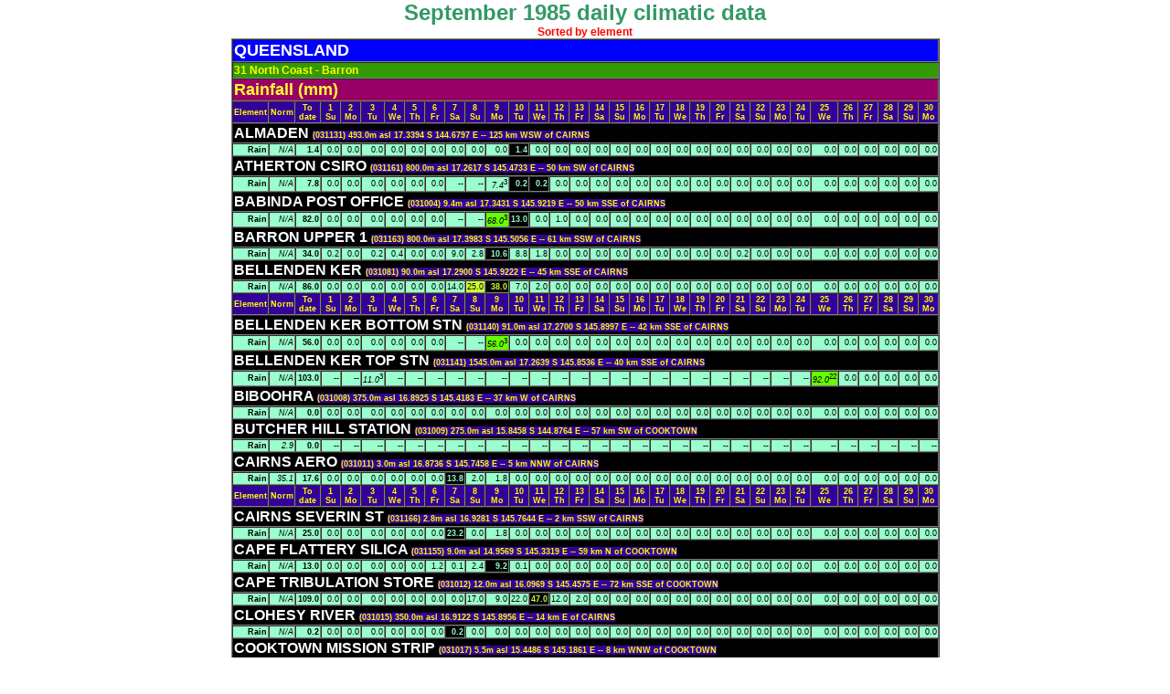

--- FILE ---
content_type: text/html
request_url: http://www.australianweathernews.com/data/archive/31/1985_09.HTM
body_size: 9176
content:

                                                                                                                             




<!DOCTYPE HTML PUBLIC "-//W3C//DTD HTML 4.01 Transitional//EN">
<html>
<head>
<title>31   North Coast - Barron: Climatic data for September 1985</title>
<meta http-equiv="Content-Type" content="text/html
 charset=iso-8859-1">
<link href="../styles/mainStyles.css" rel="stylesheet" type="text/css">
</head>
<body>
<TABLE WIDTH="100%" CELLSPACING="0" CELLPADDING="0">
  <TR>
    <TD ALIGN="CENTER" CLASS="pageHeading">September 1985 daily climatic data</TD>
  </TR>
  <TR>
    <TD ALIGN="CENTER"><SPAN CLASS="standoutText">Sorted by element</SPAN></TD>
  </TR>
</TABLE>
<table width="400" border="1" align="center" cellpadding="1" cellspacing="0">
  <tr bgcolor="#0000FF">
    <td colspan="33" class="newsHeadline"><strong><font color="#FFFFFF">QUEENSLAND</font></strong></td>
  </tr>
  <tr bgcolor="#339900">
    <td colspan="33"><span class="distHeader"><strong>31   North Coast - Barron</strong></span> </td>
  </tr>
    <tr BGCOLOR="#990066">
    <td colspan="33" CLASS="newsHeadline"><FONT COLOR="#FFFF33"><A NAME="rain"></A>Rainfall (mm)</FONT></td>
 </tr>
 <tr class="smallBoldYellow">
  <td>Element</td>
  <td>Norm</td>
  <td>To date</td>
  <td>1<br>Su</td>
  <td>2<br>Mo</td>
  <td>3<br>Tu</td>
  <td>4<br>We</td>
  <td>5<br>Th</td>
  <td>6<br>Fr</td>
  <td>7<br>Sa</td>
  <td>8<br>Su</td>
  <td>9<br>Mo</td>
  <td>10<br>Tu</td>
  <td>11<br>We</td>
  <td>12<br>Th</td>
  <td>13<br>Fr</td>
  <td>14<br>Sa</td>
  <td>15<br>Su</td>
  <td>16<br>Mo</td>
  <td>17<br>Tu</td>
  <td>18<br>We</td>
  <td>19<br>Th</td>
  <td>20<br>Fr</td>
  <td>21<br>Sa</td>
  <td>22<br>Su</td>
  <td>23<br>Mo</td>
  <td>24<br>Tu</td>
  <td>25<br>We</td>
  <td>26<br>Th</td>
  <td>27<br>Fr</td>
  <td>28<br>Sa</td>
  <td>29<br>Su</td>
  <td>30<br>Mo</td>
 </tr>
 <tr>
  <td colspan="33" bgcolor="#000000"><SPAN CLASS="distStation">ALMADEN                                 </SPAN><span class="smallBoldYellow">
(031131)  493.0m asl  17.3394 S  144.6797 E
 --  125 km WSW of CAIRNS
</span></font></strong></td>
 </tr>
 <tr align="right" class="small" bgcolor="#99ffcc">
  <td><strong>Rain</strong></td>
  <td><em>N/A</em></td>
  <td><strong>1.4</strong></td>
  <td bgcolor="#99ffcc">   0.0</td>
  <td bgcolor="#99ffcc">   0.0</td>
  <td bgcolor="#99ffcc">   0.0</td>
  <td bgcolor="#99ffcc">   0.0</td>
  <td bgcolor="#99ffcc">   0.0</td>
  <td bgcolor="#99ffcc">   0.0</td>
  <td bgcolor="#99ffcc">   0.0</td>
  <td bgcolor="#99ffcc">   0.0</td>
  <td bgcolor="#99ffcc">   0.0</td>
  <td BORDERCOLOR="#FF0000" bgcolor="#000000"> <FONT COLOR="#99ffcc"><STRONG>   1.4</STRONG></FONT></td>
  <td bgcolor="#99ffcc">   0.0</td>
  <td bgcolor="#99ffcc">   0.0</td>
  <td bgcolor="#99ffcc">   0.0</td>
  <td bgcolor="#99ffcc">   0.0</td>
  <td bgcolor="#99ffcc">   0.0</td>
  <td bgcolor="#99ffcc">   0.0</td>
  <td bgcolor="#99ffcc">   0.0</td>
  <td bgcolor="#99ffcc">   0.0</td>
  <td bgcolor="#99ffcc">   0.0</td>
  <td bgcolor="#99ffcc">   0.0</td>
  <td bgcolor="#99ffcc">   0.0</td>
  <td bgcolor="#99ffcc">   0.0</td>
  <td bgcolor="#99ffcc">   0.0</td>
  <td bgcolor="#99ffcc">   0.0</td>
  <td bgcolor="#99ffcc">   0.0</td>
  <td bgcolor="#99ffcc">   0.0</td>
  <td bgcolor="#99ffcc">   0.0</td>
  <td bgcolor="#99ffcc">   0.0</td>
  <td bgcolor="#99ffcc">   0.0</td>
  <td bgcolor="#99ffcc">   0.0</td>
</tr>
 <tr>
  <td colspan="33" bgcolor="#000000"><SPAN CLASS="distStation">ATHERTON CSIRO                          </SPAN><span class="smallBoldYellow">
(031161)  800.0m asl  17.2617 S  145.4733 E
 --   50 km SW of CAIRNS
</span></font></strong></td>
 </tr>
 <tr align="right" class="small" bgcolor="#99ffcc">
  <td><strong>Rain</strong></td>
  <td><em>N/A</em></td>
  <td><strong>7.8</strong></td>
  <td bgcolor="#99ffcc">   0.0</td>
  <td bgcolor="#99ffcc">   0.0</td>
  <td bgcolor="#99ffcc">   0.0</td>
  <td bgcolor="#99ffcc">   0.0</td>
  <td bgcolor="#99ffcc">   0.0</td>
  <td bgcolor="#99ffcc">   0.0</td>
  <td>--</td>
  <td>--</td>
  <td bgcolor="#99ffcc"><I>   7.4</I><SUP>3</SUP></td>
  <td BORDERCOLOR="#FF0000" bgcolor="#000000"> <FONT COLOR="#99ffcc"><STRONG>   0.2</STRONG></FONT></td>
  <td BORDERCOLOR="#FF0000" bgcolor="#000000"> <FONT COLOR="#99ffcc"><STRONG>   0.2</STRONG></FONT></td>
  <td bgcolor="#99ffcc">   0.0</td>
  <td bgcolor="#99ffcc">   0.0</td>
  <td bgcolor="#99ffcc">   0.0</td>
  <td bgcolor="#99ffcc">   0.0</td>
  <td bgcolor="#99ffcc">   0.0</td>
  <td bgcolor="#99ffcc">   0.0</td>
  <td bgcolor="#99ffcc">   0.0</td>
  <td bgcolor="#99ffcc">   0.0</td>
  <td bgcolor="#99ffcc">   0.0</td>
  <td bgcolor="#99ffcc">   0.0</td>
  <td bgcolor="#99ffcc">   0.0</td>
  <td bgcolor="#99ffcc">   0.0</td>
  <td bgcolor="#99ffcc">   0.0</td>
  <td bgcolor="#99ffcc">   0.0</td>
  <td bgcolor="#99ffcc">   0.0</td>
  <td bgcolor="#99ffcc">   0.0</td>
  <td bgcolor="#99ffcc">   0.0</td>
  <td bgcolor="#99ffcc">   0.0</td>
  <td bgcolor="#99ffcc">   0.0</td>
</tr>
 <tr>
  <td colspan="33" bgcolor="#000000"><SPAN CLASS="distStation">BABINDA POST OFFICE                     </SPAN><span class="smallBoldYellow">
(031004)    9.4m asl  17.3431 S  145.9219 E
 --   50 km SSE of CAIRNS
</span></font></strong></td>
 </tr>
 <tr align="right" class="small" bgcolor="#99ffcc">
  <td><strong>Rain</strong></td>
  <td><em>N/A</em></td>
  <td><strong>82.0</strong></td>
  <td bgcolor="#99ffcc">   0.0</td>
  <td bgcolor="#99ffcc">   0.0</td>
  <td bgcolor="#99ffcc">   0.0</td>
  <td bgcolor="#99ffcc">   0.0</td>
  <td bgcolor="#99ffcc">   0.0</td>
  <td bgcolor="#99ffcc">   0.0</td>
  <td>--</td>
  <td>--</td>
  <td bgcolor="#66ff00"><I>  68.0</I><SUP>3</SUP></td>
  <td BORDERCOLOR="#FF0000" bgcolor="#000000"> <FONT COLOR="#99ffcc"><STRONG>  13.0</STRONG></FONT></td>
  <td bgcolor="#99ffcc">   0.0</td>
  <td bgcolor="#99ffcc">   1.0</td>
  <td bgcolor="#99ffcc">   0.0</td>
  <td bgcolor="#99ffcc">   0.0</td>
  <td bgcolor="#99ffcc">   0.0</td>
  <td bgcolor="#99ffcc">   0.0</td>
  <td bgcolor="#99ffcc">   0.0</td>
  <td bgcolor="#99ffcc">   0.0</td>
  <td bgcolor="#99ffcc">   0.0</td>
  <td bgcolor="#99ffcc">   0.0</td>
  <td bgcolor="#99ffcc">   0.0</td>
  <td bgcolor="#99ffcc">   0.0</td>
  <td bgcolor="#99ffcc">   0.0</td>
  <td bgcolor="#99ffcc">   0.0</td>
  <td bgcolor="#99ffcc">   0.0</td>
  <td bgcolor="#99ffcc">   0.0</td>
  <td bgcolor="#99ffcc">   0.0</td>
  <td bgcolor="#99ffcc">   0.0</td>
  <td bgcolor="#99ffcc">   0.0</td>
  <td bgcolor="#99ffcc">   0.0</td>
</tr>
 <tr>
  <td colspan="33" bgcolor="#000000"><SPAN CLASS="distStation">BARRON UPPER 1                          </SPAN><span class="smallBoldYellow">
(031163)  800.0m asl  17.3983 S  145.5056 E
 --   61 km SSW of CAIRNS
</span></font></strong></td>
 </tr>
 <tr align="right" class="small" bgcolor="#99ffcc">
  <td><strong>Rain</strong></td>
  <td><em>N/A</em></td>
  <td><strong>34.0</strong></td>
  <td bgcolor="#99ffcc">   0.2</td>
  <td bgcolor="#99ffcc">   0.0</td>
  <td bgcolor="#99ffcc">   0.2</td>
  <td bgcolor="#99ffcc">   0.4</td>
  <td bgcolor="#99ffcc">   0.0</td>
  <td bgcolor="#99ffcc">   0.0</td>
  <td bgcolor="#99ffcc">   9.0</td>
  <td bgcolor="#99ffcc">   2.8</td>
  <td BORDERCOLOR="#FF0000" bgcolor="#000000"> <FONT COLOR="#99ffcc"><STRONG>  10.6</STRONG></FONT></td>
  <td bgcolor="#99ffcc">   8.8</td>
  <td bgcolor="#99ffcc">   1.8</td>
  <td bgcolor="#99ffcc">   0.0</td>
  <td bgcolor="#99ffcc">   0.0</td>
  <td bgcolor="#99ffcc">   0.0</td>
  <td bgcolor="#99ffcc">   0.0</td>
  <td bgcolor="#99ffcc">   0.0</td>
  <td bgcolor="#99ffcc">   0.0</td>
  <td bgcolor="#99ffcc">   0.0</td>
  <td bgcolor="#99ffcc">   0.0</td>
  <td bgcolor="#99ffcc">   0.0</td>
  <td bgcolor="#99ffcc">   0.2</td>
  <td bgcolor="#99ffcc">   0.0</td>
  <td bgcolor="#99ffcc">   0.0</td>
  <td bgcolor="#99ffcc">   0.0</td>
  <td bgcolor="#99ffcc">   0.0</td>
  <td bgcolor="#99ffcc">   0.0</td>
  <td bgcolor="#99ffcc">   0.0</td>
  <td bgcolor="#99ffcc">   0.0</td>
  <td bgcolor="#99ffcc">   0.0</td>
  <td bgcolor="#99ffcc">   0.0</td>
</tr>
 <tr>
  <td colspan="33" bgcolor="#000000"><SPAN CLASS="distStation">BELLENDEN KER                           </SPAN><span class="smallBoldYellow">
(031081)   90.0m asl  17.2900 S  145.9222 E
 --   45 km SSE of CAIRNS
</span></font></strong></td>
 </tr>
 <tr align="right" class="small" bgcolor="#99ffcc">
  <td><strong>Rain</strong></td>
  <td><em>N/A</em></td>
  <td><strong>86.0</strong></td>
  <td bgcolor="#99ffcc">   0.0</td>
  <td bgcolor="#99ffcc">   0.0</td>
  <td bgcolor="#99ffcc">   0.0</td>
  <td bgcolor="#99ffcc">   0.0</td>
  <td bgcolor="#99ffcc">   0.0</td>
  <td bgcolor="#99ffcc">   0.0</td>
  <td bgcolor="#99ffcc">  14.0</td>
  <td bgcolor="#ccff33">  25.0</td>
  <td BORDERCOLOR="#FF0000" bgcolor="#000000"> <FONT COLOR="#ccff33"><STRONG>  38.0</STRONG></FONT></td>
  <td bgcolor="#99ffcc">   7.0</td>
  <td bgcolor="#99ffcc">   2.0</td>
  <td bgcolor="#99ffcc">   0.0</td>
  <td bgcolor="#99ffcc">   0.0</td>
  <td bgcolor="#99ffcc">   0.0</td>
  <td bgcolor="#99ffcc">   0.0</td>
  <td bgcolor="#99ffcc">   0.0</td>
  <td bgcolor="#99ffcc">   0.0</td>
  <td bgcolor="#99ffcc">   0.0</td>
  <td bgcolor="#99ffcc">   0.0</td>
  <td bgcolor="#99ffcc">   0.0</td>
  <td bgcolor="#99ffcc">   0.0</td>
  <td bgcolor="#99ffcc">   0.0</td>
  <td bgcolor="#99ffcc">   0.0</td>
  <td bgcolor="#99ffcc">   0.0</td>
  <td bgcolor="#99ffcc">   0.0</td>
  <td bgcolor="#99ffcc">   0.0</td>
  <td bgcolor="#99ffcc">   0.0</td>
  <td bgcolor="#99ffcc">   0.0</td>
  <td bgcolor="#99ffcc">   0.0</td>
  <td bgcolor="#99ffcc">   0.0</td>
</tr>
 <tr class="smallBoldYellow">
  <td>Element</td>
  <td>Norm</td>
  <td>To date</td>
  <td>1<br>Su</td>
  <td>2<br>Mo</td>
  <td>3<br>Tu</td>
  <td>4<br>We</td>
  <td>5<br>Th</td>
  <td>6<br>Fr</td>
  <td>7<br>Sa</td>
  <td>8<br>Su</td>
  <td>9<br>Mo</td>
  <td>10<br>Tu</td>
  <td>11<br>We</td>
  <td>12<br>Th</td>
  <td>13<br>Fr</td>
  <td>14<br>Sa</td>
  <td>15<br>Su</td>
  <td>16<br>Mo</td>
  <td>17<br>Tu</td>
  <td>18<br>We</td>
  <td>19<br>Th</td>
  <td>20<br>Fr</td>
  <td>21<br>Sa</td>
  <td>22<br>Su</td>
  <td>23<br>Mo</td>
  <td>24<br>Tu</td>
  <td>25<br>We</td>
  <td>26<br>Th</td>
  <td>27<br>Fr</td>
  <td>28<br>Sa</td>
  <td>29<br>Su</td>
  <td>30<br>Mo</td>
 </tr>
 <tr>
  <td colspan="33" bgcolor="#000000"><SPAN CLASS="distStation">BELLENDEN KER BOTTOM STN                </SPAN><span class="smallBoldYellow">
(031140)   91.0m asl  17.2700 S  145.8997 E
 --   42 km SSE of CAIRNS
</span></font></strong></td>
 </tr>
 <tr align="right" class="small" bgcolor="#99ffcc">
  <td><strong>Rain</strong></td>
  <td><em>N/A</em></td>
  <td><strong>56.0</strong></td>
  <td bgcolor="#99ffcc">   0.0</td>
  <td bgcolor="#99ffcc">   0.0</td>
  <td bgcolor="#99ffcc">   0.0</td>
  <td bgcolor="#99ffcc">   0.0</td>
  <td bgcolor="#99ffcc">   0.0</td>
  <td bgcolor="#99ffcc">   0.0</td>
  <td>--</td>
  <td>--</td>
  <td bgcolor="#66ff00"><I>  56.0</I><SUP>3</SUP></td>
  <td bgcolor="#99ffcc">   0.0</td>
  <td bgcolor="#99ffcc">   0.0</td>
  <td bgcolor="#99ffcc">   0.0</td>
  <td bgcolor="#99ffcc">   0.0</td>
  <td bgcolor="#99ffcc">   0.0</td>
  <td bgcolor="#99ffcc">   0.0</td>
  <td bgcolor="#99ffcc">   0.0</td>
  <td bgcolor="#99ffcc">   0.0</td>
  <td bgcolor="#99ffcc">   0.0</td>
  <td bgcolor="#99ffcc">   0.0</td>
  <td bgcolor="#99ffcc">   0.0</td>
  <td bgcolor="#99ffcc">   0.0</td>
  <td bgcolor="#99ffcc">   0.0</td>
  <td bgcolor="#99ffcc">   0.0</td>
  <td bgcolor="#99ffcc">   0.0</td>
  <td bgcolor="#99ffcc">   0.0</td>
  <td bgcolor="#99ffcc">   0.0</td>
  <td bgcolor="#99ffcc">   0.0</td>
  <td bgcolor="#99ffcc">   0.0</td>
  <td bgcolor="#99ffcc">   0.0</td>
  <td bgcolor="#99ffcc">   0.0</td>
</tr>
 <tr>
  <td colspan="33" bgcolor="#000000"><SPAN CLASS="distStation">BELLENDEN KER TOP STN                   </SPAN><span class="smallBoldYellow">
(031141) 1545.0m asl  17.2639 S  145.8536 E
 --   40 km SSE of CAIRNS
</span></font></strong></td>
 </tr>
 <tr align="right" class="small" bgcolor="#99ffcc">
  <td><strong>Rain</strong></td>
  <td><em>N/A</em></td>
  <td><strong>103.0</strong></td>
  <td>--</td>
  <td>--</td>
  <td bgcolor="#99ffcc"><I>  11.0</I><SUP>3</SUP></td>
  <td>--</td>
  <td>--</td>
  <td>--</td>
  <td>--</td>
  <td>--</td>
  <td>--</td>
  <td>--</td>
  <td>--</td>
  <td>--</td>
  <td>--</td>
  <td>--</td>
  <td>--</td>
  <td>--</td>
  <td>--</td>
  <td>--</td>
  <td>--</td>
  <td>--</td>
  <td>--</td>
  <td>--</td>
  <td>--</td>
  <td>--</td>
  <td bgcolor="#66ff00"><I>  92.0</I><SUP>22</SUP></td>
  <td bgcolor="#99ffcc">   0.0</td>
  <td bgcolor="#99ffcc">   0.0</td>
  <td bgcolor="#99ffcc">   0.0</td>
  <td bgcolor="#99ffcc">   0.0</td>
  <td bgcolor="#99ffcc">   0.0</td>
</tr>
 <tr>
  <td colspan="33" bgcolor="#000000"><SPAN CLASS="distStation">BIBOOHRA                                </SPAN><span class="smallBoldYellow">
(031008)  375.0m asl  16.8925 S  145.4183 E
 --   37 km W of CAIRNS
</span></font></strong></td>
 </tr>
 <tr align="right" class="small" bgcolor="#99ffcc">
  <td><strong>Rain</strong></td>
  <td><em>N/A</em></td>
  <td><strong>0.0</strong></td>
  <td bgcolor="#99ffcc">   0.0</td>
  <td bgcolor="#99ffcc">   0.0</td>
  <td bgcolor="#99ffcc">   0.0</td>
  <td bgcolor="#99ffcc">   0.0</td>
  <td bgcolor="#99ffcc">   0.0</td>
  <td bgcolor="#99ffcc">   0.0</td>
  <td bgcolor="#99ffcc">   0.0</td>
  <td bgcolor="#99ffcc">   0.0</td>
  <td bgcolor="#99ffcc">   0.0</td>
  <td bgcolor="#99ffcc">   0.0</td>
  <td bgcolor="#99ffcc">   0.0</td>
  <td bgcolor="#99ffcc">   0.0</td>
  <td bgcolor="#99ffcc">   0.0</td>
  <td bgcolor="#99ffcc">   0.0</td>
  <td bgcolor="#99ffcc">   0.0</td>
  <td bgcolor="#99ffcc">   0.0</td>
  <td bgcolor="#99ffcc">   0.0</td>
  <td bgcolor="#99ffcc">   0.0</td>
  <td bgcolor="#99ffcc">   0.0</td>
  <td bgcolor="#99ffcc">   0.0</td>
  <td bgcolor="#99ffcc">   0.0</td>
  <td bgcolor="#99ffcc">   0.0</td>
  <td bgcolor="#99ffcc">   0.0</td>
  <td bgcolor="#99ffcc">   0.0</td>
  <td bgcolor="#99ffcc">   0.0</td>
  <td bgcolor="#99ffcc">   0.0</td>
  <td bgcolor="#99ffcc">   0.0</td>
  <td bgcolor="#99ffcc">   0.0</td>
  <td bgcolor="#99ffcc">   0.0</td>
  <td bgcolor="#99ffcc">   0.0</td>
</tr>
 <tr>
  <td colspan="33" bgcolor="#000000"><SPAN CLASS="distStation">BUTCHER HILL STATION                    </SPAN><span class="smallBoldYellow">
(031009)  275.0m asl  15.8458 S  144.8764 E
 --   57 km SW of COOKTOWN
</span></font></strong></td>
 </tr>
 <tr align="right" class="small" bgcolor="#99ffcc">
  <td><strong>Rain</strong></td>
  <td><em>2.9</em></td>
  <td><strong>0.0</strong></td>
  <td>--</td>
  <td>--</td>
  <td>--</td>
  <td>--</td>
  <td>--</td>
  <td>--</td>
  <td>--</td>
  <td>--</td>
  <td>--</td>
  <td>--</td>
  <td>--</td>
  <td>--</td>
  <td>--</td>
  <td>--</td>
  <td>--</td>
  <td>--</td>
  <td>--</td>
  <td>--</td>
  <td>--</td>
  <td>--</td>
  <td>--</td>
  <td>--</td>
  <td>--</td>
  <td>--</td>
  <td>--</td>
  <td>--</td>
  <td>--</td>
  <td>--</td>
  <td>--</td>
  <td>--</td>
</tr>
 <tr>
  <td colspan="33" bgcolor="#000000"><SPAN CLASS="distStation">CAIRNS AERO                             </SPAN><span class="smallBoldYellow">
(031011)    3.0m asl  16.8736 S  145.7458 E
 --    5 km NNW of CAIRNS
</span></font></strong></td>
 </tr>
 <tr align="right" class="small" bgcolor="#99ffcc">
  <td><strong>Rain</strong></td>
  <td><em>35.1</em></td>
  <td><strong>17.6</strong></td>
  <td bgcolor="#99ffcc">   0.0</td>
  <td bgcolor="#99ffcc">   0.0</td>
  <td bgcolor="#99ffcc">   0.0</td>
  <td bgcolor="#99ffcc">   0.0</td>
  <td bgcolor="#99ffcc">   0.0</td>
  <td bgcolor="#99ffcc">   0.0</td>
  <td BORDERCOLOR="#FF0000" bgcolor="#000000"> <FONT COLOR="#99ffcc"><STRONG>  13.8</STRONG></FONT></td>
  <td bgcolor="#99ffcc">   2.0</td>
  <td bgcolor="#99ffcc">   1.8</td>
  <td bgcolor="#99ffcc">   0.0</td>
  <td bgcolor="#99ffcc">   0.0</td>
  <td bgcolor="#99ffcc">   0.0</td>
  <td bgcolor="#99ffcc">   0.0</td>
  <td bgcolor="#99ffcc">   0.0</td>
  <td bgcolor="#99ffcc">   0.0</td>
  <td bgcolor="#99ffcc">   0.0</td>
  <td bgcolor="#99ffcc">   0.0</td>
  <td bgcolor="#99ffcc">   0.0</td>
  <td bgcolor="#99ffcc">   0.0</td>
  <td bgcolor="#99ffcc">   0.0</td>
  <td bgcolor="#99ffcc">   0.0</td>
  <td bgcolor="#99ffcc">   0.0</td>
  <td bgcolor="#99ffcc">   0.0</td>
  <td bgcolor="#99ffcc">   0.0</td>
  <td bgcolor="#99ffcc">   0.0</td>
  <td bgcolor="#99ffcc">   0.0</td>
  <td bgcolor="#99ffcc">   0.0</td>
  <td bgcolor="#99ffcc">   0.0</td>
  <td bgcolor="#99ffcc">   0.0</td>
  <td bgcolor="#99ffcc">   0.0</td>
</tr>
 <tr class="smallBoldYellow">
  <td>Element</td>
  <td>Norm</td>
  <td>To date</td>
  <td>1<br>Su</td>
  <td>2<br>Mo</td>
  <td>3<br>Tu</td>
  <td>4<br>We</td>
  <td>5<br>Th</td>
  <td>6<br>Fr</td>
  <td>7<br>Sa</td>
  <td>8<br>Su</td>
  <td>9<br>Mo</td>
  <td>10<br>Tu</td>
  <td>11<br>We</td>
  <td>12<br>Th</td>
  <td>13<br>Fr</td>
  <td>14<br>Sa</td>
  <td>15<br>Su</td>
  <td>16<br>Mo</td>
  <td>17<br>Tu</td>
  <td>18<br>We</td>
  <td>19<br>Th</td>
  <td>20<br>Fr</td>
  <td>21<br>Sa</td>
  <td>22<br>Su</td>
  <td>23<br>Mo</td>
  <td>24<br>Tu</td>
  <td>25<br>We</td>
  <td>26<br>Th</td>
  <td>27<br>Fr</td>
  <td>28<br>Sa</td>
  <td>29<br>Su</td>
  <td>30<br>Mo</td>
 </tr>
 <tr>
  <td colspan="33" bgcolor="#000000"><SPAN CLASS="distStation">CAIRNS SEVERIN ST                       </SPAN><span class="smallBoldYellow">
(031166)    2.8m asl  16.9281 S  145.7644 E
 --    2 km SSW of CAIRNS
</span></font></strong></td>
 </tr>
 <tr align="right" class="small" bgcolor="#99ffcc">
  <td><strong>Rain</strong></td>
  <td><em>N/A</em></td>
  <td><strong>25.0</strong></td>
  <td bgcolor="#99ffcc">   0.0</td>
  <td bgcolor="#99ffcc">   0.0</td>
  <td bgcolor="#99ffcc">   0.0</td>
  <td bgcolor="#99ffcc">   0.0</td>
  <td bgcolor="#99ffcc">   0.0</td>
  <td bgcolor="#99ffcc">   0.0</td>
  <td BORDERCOLOR="#FF0000" bgcolor="#000000"> <FONT COLOR="#99ffcc"><STRONG>  23.2</STRONG></FONT></td>
  <td bgcolor="#99ffcc">   0.0</td>
  <td bgcolor="#99ffcc">   1.8</td>
  <td bgcolor="#99ffcc">   0.0</td>
  <td bgcolor="#99ffcc">   0.0</td>
  <td bgcolor="#99ffcc">   0.0</td>
  <td bgcolor="#99ffcc">   0.0</td>
  <td bgcolor="#99ffcc">   0.0</td>
  <td bgcolor="#99ffcc">   0.0</td>
  <td bgcolor="#99ffcc">   0.0</td>
  <td bgcolor="#99ffcc">   0.0</td>
  <td bgcolor="#99ffcc">   0.0</td>
  <td bgcolor="#99ffcc">   0.0</td>
  <td bgcolor="#99ffcc">   0.0</td>
  <td bgcolor="#99ffcc">   0.0</td>
  <td bgcolor="#99ffcc">   0.0</td>
  <td bgcolor="#99ffcc">   0.0</td>
  <td bgcolor="#99ffcc">   0.0</td>
  <td bgcolor="#99ffcc">   0.0</td>
  <td bgcolor="#99ffcc">   0.0</td>
  <td bgcolor="#99ffcc">   0.0</td>
  <td bgcolor="#99ffcc">   0.0</td>
  <td bgcolor="#99ffcc">   0.0</td>
  <td bgcolor="#99ffcc">   0.0</td>
</tr>
 <tr>
  <td colspan="33" bgcolor="#000000"><SPAN CLASS="distStation">CAPE FLATTERY SILICA                    </SPAN><span class="smallBoldYellow">
(031155)    9.0m asl  14.9569 S  145.3319 E
 --   59 km N of COOKTOWN
</span></font></strong></td>
 </tr>
 <tr align="right" class="small" bgcolor="#99ffcc">
  <td><strong>Rain</strong></td>
  <td><em>N/A</em></td>
  <td><strong>13.0</strong></td>
  <td bgcolor="#99ffcc">   0.0</td>
  <td bgcolor="#99ffcc">   0.0</td>
  <td bgcolor="#99ffcc">   0.0</td>
  <td bgcolor="#99ffcc">   0.0</td>
  <td bgcolor="#99ffcc">   0.0</td>
  <td bgcolor="#99ffcc">   1.2</td>
  <td bgcolor="#99ffcc">   0.1</td>
  <td bgcolor="#99ffcc">   2.4</td>
  <td BORDERCOLOR="#FF0000" bgcolor="#000000"> <FONT COLOR="#99ffcc"><STRONG>   9.2</STRONG></FONT></td>
  <td bgcolor="#99ffcc">   0.1</td>
  <td bgcolor="#99ffcc">   0.0</td>
  <td bgcolor="#99ffcc">   0.0</td>
  <td bgcolor="#99ffcc">   0.0</td>
  <td bgcolor="#99ffcc">   0.0</td>
  <td bgcolor="#99ffcc">   0.0</td>
  <td bgcolor="#99ffcc">   0.0</td>
  <td bgcolor="#99ffcc">   0.0</td>
  <td bgcolor="#99ffcc">   0.0</td>
  <td bgcolor="#99ffcc">   0.0</td>
  <td bgcolor="#99ffcc">   0.0</td>
  <td bgcolor="#99ffcc">   0.0</td>
  <td bgcolor="#99ffcc">   0.0</td>
  <td bgcolor="#99ffcc">   0.0</td>
  <td bgcolor="#99ffcc">   0.0</td>
  <td bgcolor="#99ffcc">   0.0</td>
  <td bgcolor="#99ffcc">   0.0</td>
  <td bgcolor="#99ffcc">   0.0</td>
  <td bgcolor="#99ffcc">   0.0</td>
  <td bgcolor="#99ffcc">   0.0</td>
  <td bgcolor="#99ffcc">   0.0</td>
</tr>
 <tr>
  <td colspan="33" bgcolor="#000000"><SPAN CLASS="distStation">CAPE TRIBULATION STORE                  </SPAN><span class="smallBoldYellow">
(031012)   12.0m asl  16.0969 S  145.4575 E
 --   72 km SSE of COOKTOWN
</span></font></strong></td>
 </tr>
 <tr align="right" class="small" bgcolor="#99ffcc">
  <td><strong>Rain</strong></td>
  <td><em>N/A</em></td>
  <td><strong>109.0</strong></td>
  <td bgcolor="#99ffcc">   0.0</td>
  <td bgcolor="#99ffcc">   0.0</td>
  <td bgcolor="#99ffcc">   0.0</td>
  <td bgcolor="#99ffcc">   0.0</td>
  <td bgcolor="#99ffcc">   0.0</td>
  <td bgcolor="#99ffcc">   0.0</td>
  <td bgcolor="#99ffcc">   0.0</td>
  <td bgcolor="#99ffcc">  17.0</td>
  <td bgcolor="#99ffcc">   9.0</td>
  <td bgcolor="#99ffcc">  22.0</td>
  <td BORDERCOLOR="#FF0000" bgcolor="#000000"> <FONT COLOR="#ccff33"><STRONG>  47.0</STRONG></FONT></td>
  <td bgcolor="#99ffcc">  12.0</td>
  <td bgcolor="#99ffcc">   2.0</td>
  <td bgcolor="#99ffcc">   0.0</td>
  <td bgcolor="#99ffcc">   0.0</td>
  <td bgcolor="#99ffcc">   0.0</td>
  <td bgcolor="#99ffcc">   0.0</td>
  <td bgcolor="#99ffcc">   0.0</td>
  <td bgcolor="#99ffcc">   0.0</td>
  <td bgcolor="#99ffcc">   0.0</td>
  <td bgcolor="#99ffcc">   0.0</td>
  <td bgcolor="#99ffcc">   0.0</td>
  <td bgcolor="#99ffcc">   0.0</td>
  <td bgcolor="#99ffcc">   0.0</td>
  <td bgcolor="#99ffcc">   0.0</td>
  <td bgcolor="#99ffcc">   0.0</td>
  <td bgcolor="#99ffcc">   0.0</td>
  <td bgcolor="#99ffcc">   0.0</td>
  <td bgcolor="#99ffcc">   0.0</td>
  <td bgcolor="#99ffcc">   0.0</td>
</tr>
 <tr>
  <td colspan="33" bgcolor="#000000"><SPAN CLASS="distStation">CLOHESY RIVER                           </SPAN><span class="smallBoldYellow">
(031015)  350.0m asl  16.9122 S  145.8956 E
 --   14 km E of CAIRNS
</span></font></strong></td>
 </tr>
 <tr align="right" class="small" bgcolor="#99ffcc">
  <td><strong>Rain</strong></td>
  <td><em>N/A</em></td>
  <td><strong>0.2</strong></td>
  <td bgcolor="#99ffcc">   0.0</td>
  <td bgcolor="#99ffcc">   0.0</td>
  <td bgcolor="#99ffcc">   0.0</td>
  <td bgcolor="#99ffcc">   0.0</td>
  <td bgcolor="#99ffcc">   0.0</td>
  <td bgcolor="#99ffcc">   0.0</td>
  <td BORDERCOLOR="#FF0000" bgcolor="#000000"> <FONT COLOR="#99ffcc"><STRONG>   0.2</STRONG></FONT></td>
  <td bgcolor="#99ffcc">   0.0</td>
  <td bgcolor="#99ffcc">   0.0</td>
  <td bgcolor="#99ffcc">   0.0</td>
  <td bgcolor="#99ffcc">   0.0</td>
  <td bgcolor="#99ffcc">   0.0</td>
  <td bgcolor="#99ffcc">   0.0</td>
  <td bgcolor="#99ffcc">   0.0</td>
  <td bgcolor="#99ffcc">   0.0</td>
  <td bgcolor="#99ffcc">   0.0</td>
  <td bgcolor="#99ffcc">   0.0</td>
  <td bgcolor="#99ffcc">   0.0</td>
  <td bgcolor="#99ffcc">   0.0</td>
  <td bgcolor="#99ffcc">   0.0</td>
  <td bgcolor="#99ffcc">   0.0</td>
  <td bgcolor="#99ffcc">   0.0</td>
  <td bgcolor="#99ffcc">   0.0</td>
  <td bgcolor="#99ffcc">   0.0</td>
  <td bgcolor="#99ffcc">   0.0</td>
  <td bgcolor="#99ffcc">   0.0</td>
  <td bgcolor="#99ffcc">   0.0</td>
  <td bgcolor="#99ffcc">   0.0</td>
  <td bgcolor="#99ffcc">   0.0</td>
  <td bgcolor="#99ffcc">   0.0</td>
</tr>
 <tr>
  <td colspan="33" bgcolor="#000000"><SPAN CLASS="distStation">COOKTOWN MISSION STRIP                  </SPAN><span class="smallBoldYellow">
(031017)    5.5m asl  15.4486 S  145.1861 E
 --    8 km WNW of COOKTOWN
</span></font></strong></td>
 </tr>
 <tr align="right" class="small" bgcolor="#99ffcc">
  <td><strong>Rain</strong></td>
  <td><em>20.6</em></td>
  <td><strong>0.0</strong></td>
  <td>--</td>
  <td>--</td>
  <td>--</td>
  <td>--</td>
  <td>--</td>
  <td>--</td>
  <td>--</td>
  <td>--</td>
  <td>--</td>
  <td>--</td>
  <td>--</td>
  <td>--</td>
  <td>--</td>
  <td>--</td>
  <td>--</td>
  <td>--</td>
  <td>--</td>
  <td>--</td>
  <td>--</td>
  <td>--</td>
  <td>--</td>
  <td>--</td>
  <td>--</td>
  <td>--</td>
  <td>--</td>
  <td>--</td>
  <td>--</td>
  <td>--</td>
  <td>--</td>
  <td>--</td>
</tr>
 <tr class="smallBoldYellow">
  <td>Element</td>
  <td>Norm</td>
  <td>To date</td>
  <td>1<br>Su</td>
  <td>2<br>Mo</td>
  <td>3<br>Tu</td>
  <td>4<br>We</td>
  <td>5<br>Th</td>
  <td>6<br>Fr</td>
  <td>7<br>Sa</td>
  <td>8<br>Su</td>
  <td>9<br>Mo</td>
  <td>10<br>Tu</td>
  <td>11<br>We</td>
  <td>12<br>Th</td>
  <td>13<br>Fr</td>
  <td>14<br>Sa</td>
  <td>15<br>Su</td>
  <td>16<br>Mo</td>
  <td>17<br>Tu</td>
  <td>18<br>We</td>
  <td>19<br>Th</td>
  <td>20<br>Fr</td>
  <td>21<br>Sa</td>
  <td>22<br>Su</td>
  <td>23<br>Mo</td>
  <td>24<br>Tu</td>
  <td>25<br>We</td>
  <td>26<br>Th</td>
  <td>27<br>Fr</td>
  <td>28<br>Sa</td>
  <td>29<br>Su</td>
  <td>30<br>Mo</td>
 </tr>
 <tr>
  <td colspan="33" bgcolor="#000000"><SPAN CLASS="distStation">COOKTOWN POST OFFICE                    </SPAN><span class="smallBoldYellow">
(031016)    6.0m asl  15.4633 S  145.2500 E
 --    2 km N of COOKTOWN
</span></font></strong></td>
 </tr>
 <tr align="right" class="small" bgcolor="#99ffcc">
  <td><strong>Rain</strong></td>
  <td><em>16.3</em></td>
  <td><strong>9.4</strong></td>
  <td bgcolor="#99ffcc">   0.0</td>
  <td bgcolor="#99ffcc">   0.0</td>
  <td bgcolor="#99ffcc">   0.0</td>
  <td bgcolor="#99ffcc">   0.0</td>
  <td bgcolor="#99ffcc">   0.0</td>
  <td bgcolor="#99ffcc">   0.0</td>
  <td bgcolor="#99ffcc">   1.8</td>
  <td bgcolor="#99ffcc">   0.6</td>
  <td bgcolor="#99ffcc">   2.4</td>
  <td BORDERCOLOR="#FF0000" bgcolor="#000000"> <FONT COLOR="#99ffcc"><STRONG>   4.4</STRONG></FONT></td>
  <td bgcolor="#99ffcc">   0.2</td>
  <td bgcolor="#99ffcc">   0.0</td>
  <td bgcolor="#99ffcc">   0.0</td>
  <td bgcolor="#99ffcc">   0.0</td>
  <td bgcolor="#99ffcc">   0.0</td>
  <td bgcolor="#99ffcc">   0.0</td>
  <td bgcolor="#99ffcc">   0.0</td>
  <td bgcolor="#99ffcc">   0.0</td>
  <td bgcolor="#99ffcc">   0.0</td>
  <td bgcolor="#99ffcc">   0.0</td>
  <td bgcolor="#99ffcc">   0.0</td>
  <td bgcolor="#99ffcc">   0.0</td>
  <td bgcolor="#99ffcc">   0.0</td>
  <td bgcolor="#99ffcc">   0.0</td>
  <td bgcolor="#99ffcc">   0.0</td>
  <td bgcolor="#99ffcc">   0.0</td>
  <td bgcolor="#99ffcc">   0.0</td>
  <td bgcolor="#99ffcc">   0.0</td>
  <td bgcolor="#99ffcc">   0.0</td>
  <td bgcolor="#99ffcc">   0.0</td>
</tr>
 <tr>
  <td colspan="33" bgcolor="#000000"><SPAN CLASS="distStation">DAINTREE RIVER MISSION                  </SPAN><span class="smallBoldYellow">
(031019)   ..  m asl  16.3000 S  145.3000 E
 --   85 km NW of CAIRNS
</span></font></strong></td>
 </tr>
 <tr align="right" class="small" bgcolor="#99ffcc">
  <td><strong>Rain</strong></td>
  <td><em>N/A</em></td>
  <td><strong>0.0</strong></td>
  <td>--</td>
  <td>--</td>
  <td>--</td>
  <td>--</td>
  <td>--</td>
  <td>--</td>
  <td>--</td>
  <td>--</td>
  <td>--</td>
  <td>--</td>
  <td>--</td>
  <td>--</td>
  <td>--</td>
  <td>--</td>
  <td>--</td>
  <td>--</td>
  <td>--</td>
  <td>--</td>
  <td>--</td>
  <td>--</td>
  <td>--</td>
  <td>--</td>
  <td>--</td>
  <td>--</td>
  <td>--</td>
  <td>--</td>
  <td>--</td>
  <td>--</td>
  <td>--</td>
  <td>--</td>
</tr>
 <tr>
  <td colspan="33" bgcolor="#000000"><SPAN CLASS="distStation">DAINTREE TEA                            </SPAN><span class="smallBoldYellow">
(031102)  121.9m asl  16.1939 S  145.4061 E
 --   81 km SSE of COOKTOWN
</span></font></strong></td>
 </tr>
 <tr align="right" class="small" bgcolor="#99ffcc">
  <td><strong>Rain</strong></td>
  <td><em>N/A</em></td>
  <td><strong>81.6</strong></td>
  <td bgcolor="#99ffcc">   0.0</td>
  <td bgcolor="#99ffcc">   0.0</td>
  <td bgcolor="#99ffcc">   0.0</td>
  <td bgcolor="#99ffcc">   0.0</td>
  <td bgcolor="#99ffcc">   0.0</td>
  <td bgcolor="#99ffcc">   0.0</td>
  <td bgcolor="#99ffcc">  21.0</td>
  <td bgcolor="#99ffcc">  11.0</td>
  <td bgcolor="#99ffcc">  14.0</td>
  <td BORDERCOLOR="#FF0000" bgcolor="#000000"> <FONT COLOR="#ccff33"><STRONG>  35.0</STRONG></FONT></td>
  <td bgcolor="#99ffcc">   0.0</td>
  <td bgcolor="#99ffcc">   0.0</td>
  <td bgcolor="#99ffcc">   0.6</td>
  <td bgcolor="#99ffcc">   0.0</td>
  <td bgcolor="#99ffcc">   0.0</td>
  <td bgcolor="#99ffcc">   0.0</td>
  <td bgcolor="#99ffcc">   0.0</td>
  <td bgcolor="#99ffcc">   0.0</td>
  <td bgcolor="#99ffcc">   0.0</td>
  <td bgcolor="#99ffcc">   0.0</td>
  <td bgcolor="#99ffcc">   0.0</td>
  <td bgcolor="#99ffcc">   0.0</td>
  <td bgcolor="#99ffcc">   0.0</td>
  <td bgcolor="#99ffcc">   0.0</td>
  <td bgcolor="#99ffcc">   0.0</td>
  <td bgcolor="#99ffcc">   0.0</td>
  <td bgcolor="#99ffcc">   0.0</td>
  <td bgcolor="#99ffcc">   0.0</td>
  <td bgcolor="#99ffcc">   0.0</td>
  <td bgcolor="#99ffcc">   0.0</td>
</tr>
 <tr>
  <td colspan="33" bgcolor="#000000"><SPAN CLASS="distStation">DAINTREE VILLAGE                        </SPAN><span class="smallBoldYellow">
(031127)   40.0m asl  16.2500 S  145.3183 E
 --   86 km S of COOKTOWN
</span></font></strong></td>
 </tr>
 <tr align="right" class="small" bgcolor="#99ffcc">
  <td><strong>Rain</strong></td>
  <td><em>N/A</em></td>
  <td><strong>0.0</strong></td>
  <td>--</td>
  <td>--</td>
  <td>--</td>
  <td>--</td>
  <td>--</td>
  <td>--</td>
  <td>--</td>
  <td>--</td>
  <td>--</td>
  <td>--</td>
  <td>--</td>
  <td>--</td>
  <td>--</td>
  <td>--</td>
  <td>--</td>
  <td>--</td>
  <td>--</td>
  <td>--</td>
  <td>--</td>
  <td>--</td>
  <td>--</td>
  <td>--</td>
  <td>--</td>
  <td>--</td>
  <td>--</td>
  <td>--</td>
  <td>--</td>
  <td>--</td>
  <td>--</td>
  <td>--</td>
</tr>
 <tr>
  <td colspan="33" bgcolor="#000000"><SPAN CLASS="distStation">DANBULLA FORESTRY                       </SPAN><span class="smallBoldYellow">
(031020)  670.6m asl  17.1600 S  145.6250 E
 --   31 km SSW of CAIRNS
</span></font></strong></td>
 </tr>
 <tr align="right" class="small" bgcolor="#99ffcc">
  <td><strong>Rain</strong></td>
  <td><em>N/A</em></td>
  <td><strong>10.3</strong></td>
  <td>--</td>
  <td bgcolor="#99ffcc"><I>   0.2</I><SUP>2</SUP></td>
  <td bgcolor="#99ffcc">   0.2</td>
  <td bgcolor="#99ffcc">   0.2</td>
  <td bgcolor="#99ffcc">   0.2</td>
  <td bgcolor="#99ffcc">   0.2</td>
  <td>--</td>
  <td>--</td>
  <td bgcolor="#99ffcc"><I>   5.0</I><SUP>3</SUP></td>
  <td BORDERCOLOR="#FF0000" bgcolor="#000000"> <FONT COLOR="#99ffcc"><STRONG>   2.0</STRONG></FONT></td>
  <td bgcolor="#99ffcc">   0.6</td>
  <td bgcolor="#99ffcc">   0.0</td>
  <td bgcolor="#99ffcc">   0.2</td>
  <td>--</td>
  <td>--</td>
  <td bgcolor="#99ffcc"><I>   0.2</I><SUP>3</SUP></td>
  <td bgcolor="#99ffcc">   0.0</td>
  <td bgcolor="#99ffcc">   0.2</td>
  <td bgcolor="#99ffcc">   0.2</td>
  <td bgcolor="#99ffcc">   0.2</td>
  <td>--</td>
  <td>--</td>
  <td bgcolor="#99ffcc"><I>   0.1</I><SUP>3</SUP></td>
  <td bgcolor="#99ffcc">   0.0</td>
  <td bgcolor="#99ffcc">   0.2</td>
  <td bgcolor="#99ffcc">   0.2</td>
  <td bgcolor="#99ffcc">   0.0</td>
  <td>--</td>
  <td>--</td>
  <td bgcolor="#99ffcc"><I>   0.2</I><SUP>3</SUP></td>
</tr>
 <tr class="smallBoldYellow">
  <td>Element</td>
  <td>Norm</td>
  <td>To date</td>
  <td>1<br>Su</td>
  <td>2<br>Mo</td>
  <td>3<br>Tu</td>
  <td>4<br>We</td>
  <td>5<br>Th</td>
  <td>6<br>Fr</td>
  <td>7<br>Sa</td>
  <td>8<br>Su</td>
  <td>9<br>Mo</td>
  <td>10<br>Tu</td>
  <td>11<br>We</td>
  <td>12<br>Th</td>
  <td>13<br>Fr</td>
  <td>14<br>Sa</td>
  <td>15<br>Su</td>
  <td>16<br>Mo</td>
  <td>17<br>Tu</td>
  <td>18<br>We</td>
  <td>19<br>Th</td>
  <td>20<br>Fr</td>
  <td>21<br>Sa</td>
  <td>22<br>Su</td>
  <td>23<br>Mo</td>
  <td>24<br>Tu</td>
  <td>25<br>We</td>
  <td>26<br>Th</td>
  <td>27<br>Fr</td>
  <td>28<br>Sa</td>
  <td>29<br>Su</td>
  <td>30<br>Mo</td>
 </tr>
 <tr>
  <td colspan="33" bgcolor="#000000"><SPAN CLASS="distStation">DEERAL                                  </SPAN><span class="smallBoldYellow">
(031021)   20.0m asl  17.2083 S  145.9089 E
 --   36 km SSE of CAIRNS
</span></font></strong></td>
 </tr>
 <tr align="right" class="small" bgcolor="#99ffcc">
  <td><strong>Rain</strong></td>
  <td><em>N/A</em></td>
  <td><strong>67.0</strong></td>
  <td bgcolor="#99ffcc">   0.0</td>
  <td bgcolor="#99ffcc">   0.0</td>
  <td bgcolor="#99ffcc">   0.0</td>
  <td bgcolor="#99ffcc">   0.0</td>
  <td bgcolor="#99ffcc">   0.0</td>
  <td bgcolor="#99ffcc">   0.0</td>
  <td>--</td>
  <td>--</td>
  <td bgcolor="#66ff00"><I>  57.0</I><SUP>3</SUP></td>
  <td BORDERCOLOR="#FF0000" bgcolor="#000000"> <FONT COLOR="#99ffcc"><STRONG>  10.0</STRONG></FONT></td>
  <td bgcolor="#99ffcc">   0.0</td>
  <td bgcolor="#99ffcc">   0.0</td>
  <td bgcolor="#99ffcc">   0.0</td>
  <td bgcolor="#99ffcc">   0.0</td>
  <td bgcolor="#99ffcc">   0.0</td>
  <td bgcolor="#99ffcc">   0.0</td>
  <td bgcolor="#99ffcc">   0.0</td>
  <td bgcolor="#99ffcc">   0.0</td>
  <td bgcolor="#99ffcc">   0.0</td>
  <td bgcolor="#99ffcc">   0.0</td>
  <td bgcolor="#99ffcc">   0.0</td>
  <td bgcolor="#99ffcc">   0.0</td>
  <td bgcolor="#99ffcc">   0.0</td>
  <td bgcolor="#99ffcc">   0.0</td>
  <td bgcolor="#99ffcc">   0.0</td>
  <td bgcolor="#99ffcc">   0.0</td>
  <td bgcolor="#99ffcc">   0.0</td>
  <td bgcolor="#99ffcc">   0.0</td>
  <td bgcolor="#99ffcc">   0.0</td>
  <td bgcolor="#99ffcc">   0.0</td>
</tr>
 <tr>
  <td colspan="33" bgcolor="#000000"><SPAN CLASS="distStation">DIMBULAH BRICKLEY ST                    </SPAN><span class="smallBoldYellow">
(031022)  407.0m asl  17.1492 S  145.1086 E
 --   75 km WSW of CAIRNS
</span></font></strong></td>
 </tr>
 <tr align="right" class="small" bgcolor="#99ffcc">
  <td><strong>Rain</strong></td>
  <td><em>5.6</em></td>
  <td><strong>0.6</strong></td>
  <td bgcolor="#99ffcc">   0.0</td>
  <td bgcolor="#99ffcc">   0.0</td>
  <td bgcolor="#99ffcc">   0.0</td>
  <td bgcolor="#99ffcc">   0.0</td>
  <td bgcolor="#99ffcc">   0.0</td>
  <td bgcolor="#99ffcc">   0.0</td>
  <td bgcolor="#99ffcc">   0.0</td>
  <td bgcolor="#99ffcc">   0.0</td>
  <td bgcolor="#99ffcc">   0.0</td>
  <td BORDERCOLOR="#FF0000" bgcolor="#000000"> <FONT COLOR="#99ffcc"><STRONG>   0.4</STRONG></FONT></td>
  <td bgcolor="#99ffcc">   0.2</td>
  <td bgcolor="#99ffcc">   0.0</td>
  <td bgcolor="#99ffcc">   0.0</td>
  <td bgcolor="#99ffcc">   0.0</td>
  <td bgcolor="#99ffcc">   0.0</td>
  <td bgcolor="#99ffcc">   0.0</td>
  <td bgcolor="#99ffcc">   0.0</td>
  <td bgcolor="#99ffcc">   0.0</td>
  <td bgcolor="#99ffcc">   0.0</td>
  <td bgcolor="#99ffcc">   0.0</td>
  <td bgcolor="#99ffcc">   0.0</td>
  <td bgcolor="#99ffcc">   0.0</td>
  <td bgcolor="#99ffcc">   0.0</td>
  <td bgcolor="#99ffcc">   0.0</td>
  <td bgcolor="#99ffcc">   0.0</td>
  <td bgcolor="#99ffcc">   0.0</td>
  <td bgcolor="#99ffcc">   0.0</td>
  <td bgcolor="#99ffcc">   0.0</td>
  <td bgcolor="#99ffcc">   0.0</td>
  <td bgcolor="#99ffcc">   0.0</td>
</tr>
 <tr>
  <td colspan="33" bgcolor="#000000"><SPAN CLASS="distStation">ELDERSLIE STATION                       </SPAN><span class="smallBoldYellow">
(031133)   70.0m asl  15.1353 S  145.0883 E
 --   42 km NNW of COOKTOWN
</span></font></strong></td>
 </tr>
 <tr align="right" class="small" bgcolor="#99ffcc">
  <td><strong>Rain</strong></td>
  <td><em>N/A</em></td>
  <td><strong>0.0</strong></td>
  <td>--</td>
  <td>--</td>
  <td>--</td>
  <td>--</td>
  <td>--</td>
  <td>--</td>
  <td>--</td>
  <td>--</td>
  <td>--</td>
  <td>--</td>
  <td>--</td>
  <td>--</td>
  <td>--</td>
  <td>--</td>
  <td>--</td>
  <td>--</td>
  <td>--</td>
  <td>--</td>
  <td>--</td>
  <td>--</td>
  <td>--</td>
  <td>--</td>
  <td>--</td>
  <td>--</td>
  <td>--</td>
  <td>--</td>
  <td>--</td>
  <td>--</td>
  <td>--</td>
  <td>--</td>
</tr>
 <tr>
  <td colspan="33" bgcolor="#000000"><SPAN CLASS="distStation">EVELYN STATE FOREST                     </SPAN><span class="smallBoldYellow">
(031024) 1006.0m asl  17.5322 S  145.4908 E
 --   75 km SSW of CAIRNS
</span></font></strong></td>
 </tr>
 <tr align="right" class="small" bgcolor="#99ffcc">
  <td><strong>Rain</strong></td>
  <td><em>N/A</em></td>
  <td><strong>13.4</strong></td>
  <td bgcolor="#99ffcc">   0.0</td>
  <td bgcolor="#99ffcc">   0.0</td>
  <td bgcolor="#99ffcc">   0.0</td>
  <td bgcolor="#99ffcc">   0.0</td>
  <td bgcolor="#99ffcc">   0.0</td>
  <td bgcolor="#99ffcc">   4.2</td>
  <td bgcolor="#99ffcc">   1.0</td>
  <td BORDERCOLOR="#FF0000" bgcolor="#000000"> <FONT COLOR="#99ffcc"><STRONG>   4.4</STRONG></FONT></td>
  <td bgcolor="#99ffcc">   3.0</td>
  <td bgcolor="#99ffcc">   0.0</td>
  <td bgcolor="#99ffcc">   0.0</td>
  <td bgcolor="#99ffcc">   0.0</td>
  <td bgcolor="#99ffcc">   0.0</td>
  <td bgcolor="#99ffcc">   0.0</td>
  <td bgcolor="#99ffcc">   0.0</td>
  <td bgcolor="#99ffcc">   0.0</td>
  <td bgcolor="#99ffcc">   0.0</td>
  <td bgcolor="#99ffcc">   0.0</td>
  <td bgcolor="#99ffcc">   0.0</td>
  <td bgcolor="#99ffcc">   0.0</td>
  <td bgcolor="#99ffcc">   0.0</td>
  <td bgcolor="#99ffcc">   0.0</td>
  <td bgcolor="#99ffcc">   0.0</td>
  <td bgcolor="#99ffcc">   0.0</td>
  <td bgcolor="#99ffcc">   0.0</td>
  <td bgcolor="#99ffcc">   0.0</td>
  <td bgcolor="#99ffcc">   0.0</td>
  <td bgcolor="#99ffcc">   0.0</td>
  <td bgcolor="#99ffcc">   0.0</td>
  <td bgcolor="#99ffcc">   0.8</td>
</tr>
 <tr>
  <td colspan="33" bgcolor="#000000"><SPAN CLASS="distStation">FITZROY ISLAND LIGHTHOUSE               </SPAN><span class="smallBoldYellow">
(031084)  124.0m asl  16.9267 S  146.0033 E
 --   25 km E of CAIRNS
</span></font></strong></td>
 </tr>
 <tr align="right" class="small" bgcolor="#99ffcc">
  <td><strong>Rain</strong></td>
  <td><em>44.8</em></td>
  <td><strong>28.2</strong></td>
  <td bgcolor="#99ffcc">   0.0</td>
  <td bgcolor="#99ffcc">   0.0</td>
  <td bgcolor="#99ffcc">   0.0</td>
  <td bgcolor="#99ffcc">   0.0</td>
  <td bgcolor="#99ffcc">   0.0</td>
  <td bgcolor="#99ffcc">   0.0</td>
  <td bgcolor="#99ffcc">   2.8</td>
  <td bgcolor="#99ffcc">   5.4</td>
  <td BORDERCOLOR="#FF0000" bgcolor="#000000"> <FONT COLOR="#99ffcc"><STRONG>  17.8</STRONG></FONT></td>
  <td bgcolor="#99ffcc">   2.2</td>
  <td bgcolor="#99ffcc">   0.0</td>
  <td bgcolor="#99ffcc">   0.0</td>
  <td bgcolor="#99ffcc">   0.0</td>
  <td bgcolor="#99ffcc">   0.0</td>
  <td bgcolor="#99ffcc">   0.0</td>
  <td bgcolor="#99ffcc">   0.0</td>
  <td bgcolor="#99ffcc">   0.0</td>
  <td bgcolor="#99ffcc">   0.0</td>
  <td bgcolor="#99ffcc">   0.0</td>
  <td bgcolor="#99ffcc">   0.0</td>
  <td bgcolor="#99ffcc">   0.0</td>
  <td bgcolor="#99ffcc">   0.0</td>
  <td bgcolor="#99ffcc">   0.0</td>
  <td bgcolor="#99ffcc">   0.0</td>
  <td bgcolor="#99ffcc">   0.0</td>
  <td bgcolor="#99ffcc">   0.0</td>
  <td bgcolor="#99ffcc">   0.0</td>
  <td bgcolor="#99ffcc">   0.0</td>
  <td bgcolor="#99ffcc">   0.0</td>
  <td bgcolor="#99ffcc">   0.0</td>
</tr>
 <tr class="smallBoldYellow">
  <td>Element</td>
  <td>Norm</td>
  <td>To date</td>
  <td>1<br>Su</td>
  <td>2<br>Mo</td>
  <td>3<br>Tu</td>
  <td>4<br>We</td>
  <td>5<br>Th</td>
  <td>6<br>Fr</td>
  <td>7<br>Sa</td>
  <td>8<br>Su</td>
  <td>9<br>Mo</td>
  <td>10<br>Tu</td>
  <td>11<br>We</td>
  <td>12<br>Th</td>
  <td>13<br>Fr</td>
  <td>14<br>Sa</td>
  <td>15<br>Su</td>
  <td>16<br>Mo</td>
  <td>17<br>Tu</td>
  <td>18<br>We</td>
  <td>19<br>Th</td>
  <td>20<br>Fr</td>
  <td>21<br>Sa</td>
  <td>22<br>Su</td>
  <td>23<br>Mo</td>
  <td>24<br>Tu</td>
  <td>25<br>We</td>
  <td>26<br>Th</td>
  <td>27<br>Fr</td>
  <td>28<br>Sa</td>
  <td>29<br>Su</td>
  <td>30<br>Mo</td>
 </tr>
 <tr>
  <td colspan="33" bgcolor="#000000"><SPAN CLASS="distStation">GLEN GORDON STATION                     </SPAN><span class="smallBoldYellow">
(031116)  914.4m asl  17.7717 S  145.3358 E
 --  106 km SSW of CAIRNS
</span></font></strong></td>
 </tr>
 <tr align="right" class="small" bgcolor="#99ffcc">
  <td><strong>Rain</strong></td>
  <td><em>N/A</em></td>
  <td><strong>0.4</strong></td>
  <td bgcolor="#99ffcc">   0.0</td>
  <td bgcolor="#99ffcc">   0.0</td>
  <td bgcolor="#99ffcc">   0.0</td>
  <td bgcolor="#99ffcc">   0.0</td>
  <td bgcolor="#99ffcc">   0.0</td>
  <td bgcolor="#99ffcc">   0.0</td>
  <td bgcolor="#99ffcc">   0.0</td>
  <td bgcolor="#99ffcc">   0.0</td>
  <td bgcolor="#99ffcc">   0.0</td>
  <td bgcolor="#99ffcc">   0.0</td>
  <td bgcolor="#99ffcc">   0.0</td>
  <td bgcolor="#99ffcc">   0.0</td>
  <td bgcolor="#99ffcc">   0.0</td>
  <td bgcolor="#99ffcc">   0.0</td>
  <td bgcolor="#99ffcc">   0.0</td>
  <td bgcolor="#99ffcc">   0.0</td>
  <td bgcolor="#99ffcc">   0.0</td>
  <td bgcolor="#99ffcc">   0.0</td>
  <td bgcolor="#99ffcc">   0.0</td>
  <td bgcolor="#99ffcc">   0.0</td>
  <td BORDERCOLOR="#FF0000" bgcolor="#000000"> <FONT COLOR="#99ffcc"><STRONG>   0.4</STRONG></FONT></td>
  <td bgcolor="#99ffcc">   0.0</td>
  <td bgcolor="#99ffcc">   0.0</td>
  <td bgcolor="#99ffcc">   0.0</td>
  <td bgcolor="#99ffcc">   0.0</td>
  <td bgcolor="#99ffcc">   0.0</td>
  <td bgcolor="#99ffcc">   0.0</td>
  <td bgcolor="#99ffcc">   0.0</td>
  <td bgcolor="#99ffcc">   0.0</td>
  <td bgcolor="#99ffcc">   0.0</td>
</tr>
 <tr>
  <td colspan="33" bgcolor="#000000"><SPAN CLASS="distStation">GLEN HARDING                            </SPAN><span class="smallBoldYellow">
(031158)  650.0m asl  18.2525 S  145.1261 E
 --  164 km SSW of CAIRNS
</span></font></strong></td>
 </tr>
 <tr align="right" class="small" bgcolor="#99ffcc">
  <td><strong>Rain</strong></td>
  <td><em>N/A</em></td>
  <td><strong>0.0</strong></td>
  <td bgcolor="#99ffcc">   0.0</td>
  <td bgcolor="#99ffcc">   0.0</td>
  <td bgcolor="#99ffcc">   0.0</td>
  <td bgcolor="#99ffcc">   0.0</td>
  <td bgcolor="#99ffcc">   0.0</td>
  <td bgcolor="#99ffcc">   0.0</td>
  <td bgcolor="#99ffcc">   0.0</td>
  <td bgcolor="#99ffcc">   0.0</td>
  <td bgcolor="#99ffcc">   0.0</td>
  <td bgcolor="#99ffcc">   0.0</td>
  <td bgcolor="#99ffcc">   0.0</td>
  <td bgcolor="#99ffcc">   0.0</td>
  <td bgcolor="#99ffcc">   0.0</td>
  <td bgcolor="#99ffcc">   0.0</td>
  <td bgcolor="#99ffcc">   0.0</td>
  <td bgcolor="#99ffcc">   0.0</td>
  <td bgcolor="#99ffcc">   0.0</td>
  <td bgcolor="#99ffcc">   0.0</td>
  <td bgcolor="#99ffcc">   0.0</td>
  <td bgcolor="#99ffcc">   0.0</td>
  <td bgcolor="#99ffcc">   0.0</td>
  <td bgcolor="#99ffcc">   0.0</td>
  <td bgcolor="#99ffcc">   0.0</td>
  <td bgcolor="#99ffcc">   0.0</td>
  <td bgcolor="#99ffcc">   0.0</td>
  <td bgcolor="#99ffcc">   0.0</td>
  <td bgcolor="#99ffcc">   0.0</td>
  <td bgcolor="#99ffcc">   0.0</td>
  <td bgcolor="#99ffcc">   0.0</td>
  <td bgcolor="#99ffcc">   0.0</td>
</tr>
 <tr>
  <td colspan="33" bgcolor="#000000"><SPAN CLASS="distStation">GLEN RUTH STATION                       </SPAN><span class="smallBoldYellow">
(031156)  600.0m asl  18.0667 S  145.4167 E
 --  133 km SSW of CAIRNS
</span></font></strong></td>
 </tr>
 <tr align="right" class="small" bgcolor="#99ffcc">
  <td><strong>Rain</strong></td>
  <td><em>N/A</em></td>
  <td><strong>6.4</strong></td>
  <td bgcolor="#99ffcc">   0.0</td>
  <td bgcolor="#99ffcc">   0.0</td>
  <td bgcolor="#99ffcc">   0.0</td>
  <td bgcolor="#99ffcc">   0.0</td>
  <td bgcolor="#99ffcc">   0.0</td>
  <td bgcolor="#99ffcc">   0.0</td>
  <td bgcolor="#99ffcc">   0.0</td>
  <td bgcolor="#99ffcc">   0.0</td>
  <td BORDERCOLOR="#FF0000" bgcolor="#000000"> <FONT COLOR="#99ffcc"><STRONG>   6.4</STRONG></FONT></td>
  <td bgcolor="#99ffcc">   0.0</td>
  <td bgcolor="#99ffcc">   0.0</td>
  <td bgcolor="#99ffcc">   0.0</td>
  <td bgcolor="#99ffcc">   0.0</td>
  <td bgcolor="#99ffcc">   0.0</td>
  <td bgcolor="#99ffcc">   0.0</td>
  <td bgcolor="#99ffcc">   0.0</td>
  <td bgcolor="#99ffcc">   0.0</td>
  <td bgcolor="#99ffcc">   0.0</td>
  <td bgcolor="#99ffcc">   0.0</td>
  <td bgcolor="#99ffcc">   0.0</td>
  <td bgcolor="#99ffcc">   0.0</td>
  <td bgcolor="#99ffcc">   0.0</td>
  <td bgcolor="#99ffcc">   0.0</td>
  <td bgcolor="#99ffcc">   0.0</td>
  <td bgcolor="#99ffcc">   0.0</td>
  <td bgcolor="#99ffcc">   0.0</td>
  <td bgcolor="#99ffcc">   0.0</td>
  <td bgcolor="#99ffcc">   0.0</td>
  <td bgcolor="#99ffcc">   0.0</td>
  <td bgcolor="#99ffcc">   0.0</td>
</tr>
 <tr>
  <td colspan="33" bgcolor="#000000"><SPAN CLASS="distStation">GORDONVALE POST OFFICE                  </SPAN><span class="smallBoldYellow">
(031089)   10.0m asl  17.0933 S  145.7867 E
 --   20 km S of CAIRNS
</span></font></strong></td>
 </tr>
 <tr align="right" class="small" bgcolor="#99ffcc">
  <td><strong>Rain</strong></td>
  <td><em>N/A</em></td>
  <td><strong>0.0</strong></td>
  <td bgcolor="#99ffcc">   0.0</td>
  <td bgcolor="#99ffcc">   0.0</td>
  <td bgcolor="#99ffcc">   0.0</td>
  <td bgcolor="#99ffcc">   0.0</td>
  <td bgcolor="#99ffcc">   0.0</td>
  <td bgcolor="#99ffcc">   0.0</td>
  <td bgcolor="#99ffcc">   0.0</td>
  <td bgcolor="#99ffcc">   0.0</td>
  <td bgcolor="#99ffcc">   0.0</td>
  <td bgcolor="#99ffcc">   0.0</td>
  <td bgcolor="#99ffcc">   0.0</td>
  <td bgcolor="#99ffcc">   0.0</td>
  <td bgcolor="#99ffcc">   0.0</td>
  <td bgcolor="#99ffcc">   0.0</td>
  <td bgcolor="#99ffcc">   0.0</td>
  <td bgcolor="#99ffcc">   0.0</td>
  <td bgcolor="#99ffcc">   0.0</td>
  <td bgcolor="#99ffcc">   0.0</td>
  <td bgcolor="#99ffcc">   0.0</td>
  <td bgcolor="#99ffcc">   0.0</td>
  <td bgcolor="#99ffcc">   0.0</td>
  <td bgcolor="#99ffcc">   0.0</td>
  <td bgcolor="#99ffcc">   0.0</td>
  <td bgcolor="#99ffcc">   0.0</td>
  <td bgcolor="#99ffcc">   0.0</td>
  <td bgcolor="#99ffcc">   0.0</td>
  <td bgcolor="#99ffcc">   0.0</td>
  <td bgcolor="#99ffcc">   0.0</td>
  <td bgcolor="#99ffcc">   0.0</td>
  <td bgcolor="#99ffcc">   0.0</td>
</tr>
 <tr>
  <td colspan="33" bgcolor="#000000"><SPAN CLASS="distStation">GREEN ISLAND                            </SPAN><span class="smallBoldYellow">
(031027)   15.0m asl  16.7592 S  145.9711 E
 --   28 km NE of CAIRNS
</span></font></strong></td>
 </tr>
 <tr align="right" class="small" bgcolor="#99ffcc">
  <td><strong>Rain</strong></td>
  <td><em>N/A</em></td>
  <td><strong>5.0</strong></td>
  <td bgcolor="#99ffcc">   0.0</td>
  <td bgcolor="#99ffcc">   0.0</td>
  <td bgcolor="#99ffcc">   0.0</td>
  <td bgcolor="#99ffcc">   0.0</td>
  <td bgcolor="#99ffcc">   0.0</td>
  <td bgcolor="#99ffcc">   0.0</td>
  <td bgcolor="#99ffcc">   2.4</td>
  <td BORDERCOLOR="#FF0000" bgcolor="#000000"> <FONT COLOR="#99ffcc"><STRONG>   2.6</STRONG></FONT></td>
  <td bgcolor="#99ffcc">   0.0</td>
  <td bgcolor="#99ffcc">   0.0</td>
  <td bgcolor="#99ffcc">   0.0</td>
  <td bgcolor="#99ffcc">   0.0</td>
  <td bgcolor="#99ffcc">   0.0</td>
  <td bgcolor="#99ffcc">   0.0</td>
  <td bgcolor="#99ffcc">   0.0</td>
  <td bgcolor="#99ffcc">   0.0</td>
  <td bgcolor="#99ffcc">   0.0</td>
  <td bgcolor="#99ffcc">   0.0</td>
  <td bgcolor="#99ffcc">   0.0</td>
  <td bgcolor="#99ffcc">   0.0</td>
  <td bgcolor="#99ffcc">   0.0</td>
  <td bgcolor="#99ffcc">   0.0</td>
  <td bgcolor="#99ffcc">   0.0</td>
  <td bgcolor="#99ffcc">   0.0</td>
  <td bgcolor="#99ffcc">   0.0</td>
  <td bgcolor="#99ffcc">   0.0</td>
  <td bgcolor="#99ffcc">   0.0</td>
  <td bgcolor="#99ffcc">   0.0</td>
  <td bgcolor="#99ffcc">   0.0</td>
  <td bgcolor="#99ffcc">   0.0</td>
</tr>
 <tr class="smallBoldYellow">
  <td>Element</td>
  <td>Norm</td>
  <td>To date</td>
  <td>1<br>Su</td>
  <td>2<br>Mo</td>
  <td>3<br>Tu</td>
  <td>4<br>We</td>
  <td>5<br>Th</td>
  <td>6<br>Fr</td>
  <td>7<br>Sa</td>
  <td>8<br>Su</td>
  <td>9<br>Mo</td>
  <td>10<br>Tu</td>
  <td>11<br>We</td>
  <td>12<br>Th</td>
  <td>13<br>Fr</td>
  <td>14<br>Sa</td>
  <td>15<br>Su</td>
  <td>16<br>Mo</td>
  <td>17<br>Tu</td>
  <td>18<br>We</td>
  <td>19<br>Th</td>
  <td>20<br>Fr</td>
  <td>21<br>Sa</td>
  <td>22<br>Su</td>
  <td>23<br>Mo</td>
  <td>24<br>Tu</td>
  <td>25<br>We</td>
  <td>26<br>Th</td>
  <td>27<br>Fr</td>
  <td>28<br>Sa</td>
  <td>29<br>Su</td>
  <td>30<br>Mo</td>
 </tr>
 <tr>
  <td colspan="33" bgcolor="#000000"><SPAN CLASS="distStation">GREENHAVEN                              </SPAN><span class="smallBoldYellow">
(031168)  900.0m asl  17.5889 S  145.5989 E
 --   77 km SSW of CAIRNS
</span></font></strong></td>
 </tr>
 <tr align="right" class="small" bgcolor="#99ffcc">
  <td><strong>Rain</strong></td>
  <td><em>N/A</em></td>
  <td><strong>42.8</strong></td>
  <td bgcolor="#99ffcc">   0.0</td>
  <td bgcolor="#99ffcc">   0.0</td>
  <td bgcolor="#99ffcc">   0.0</td>
  <td bgcolor="#99ffcc">   0.0</td>
  <td bgcolor="#99ffcc">   0.0</td>
  <td bgcolor="#99ffcc">   0.0</td>
  <td bgcolor="#99ffcc">   7.2</td>
  <td bgcolor="#99ffcc">   5.4</td>
  <td BORDERCOLOR="#FF0000" bgcolor="#000000"> <FONT COLOR="#99ffcc"><STRONG>  14.2</STRONG></FONT></td>
  <td BORDERCOLOR="#FF0000" bgcolor="#000000"> <FONT COLOR="#99ffcc"><STRONG>  14.2</STRONG></FONT></td>
  <td bgcolor="#99ffcc">   1.2</td>
  <td bgcolor="#99ffcc">   0.0</td>
  <td bgcolor="#99ffcc">   0.0</td>
  <td bgcolor="#99ffcc">   0.0</td>
  <td bgcolor="#99ffcc">   0.0</td>
  <td bgcolor="#99ffcc">   0.0</td>
  <td bgcolor="#99ffcc">   0.0</td>
  <td bgcolor="#99ffcc">   0.0</td>
  <td bgcolor="#99ffcc">   0.2</td>
  <td bgcolor="#99ffcc">   0.0</td>
  <td bgcolor="#99ffcc">   0.0</td>
  <td bgcolor="#99ffcc">   0.0</td>
  <td bgcolor="#99ffcc">   0.0</td>
  <td bgcolor="#99ffcc">   0.0</td>
  <td bgcolor="#99ffcc">   0.0</td>
  <td bgcolor="#99ffcc">   0.0</td>
  <td bgcolor="#99ffcc">   0.0</td>
  <td bgcolor="#99ffcc">   0.0</td>
  <td bgcolor="#99ffcc">   0.0</td>
  <td bgcolor="#99ffcc">   0.4</td>
</tr>
 <tr>
  <td colspan="33" bgcolor="#000000"><SPAN CLASS="distStation">GUNNAWARRA                              </SPAN><span class="smallBoldYellow">
(031103)  610.0m asl  17.9467 S  145.1617 E
 --  132 km SSW of CAIRNS
</span></font></strong></td>
 </tr>
 <tr align="right" class="small" bgcolor="#99ffcc">
  <td><strong>Rain</strong></td>
  <td><em>N/A</em></td>
  <td><strong>0.0</strong></td>
  <td>--</td>
  <td>--</td>
  <td>--</td>
  <td>--</td>
  <td>--</td>
  <td>--</td>
  <td>--</td>
  <td>--</td>
  <td>--</td>
  <td>--</td>
  <td>--</td>
  <td>--</td>
  <td>--</td>
  <td>--</td>
  <td>--</td>
  <td>--</td>
  <td>--</td>
  <td>--</td>
  <td>--</td>
  <td>--</td>
  <td>--</td>
  <td>--</td>
  <td>--</td>
  <td>--</td>
  <td>--</td>
  <td>--</td>
  <td>--</td>
  <td>--</td>
  <td>--</td>
  <td>--</td>
</tr>
 <tr>
  <td colspan="33" bgcolor="#000000"><SPAN CLASS="distStation">HAMBLEDON MILL CSR                      </SPAN><span class="smallBoldYellow">
(031028)   40.0m asl  17.0192 S  145.7233 E
 --   13 km SSW of CAIRNS
</span></font></strong></td>
 </tr>
 <tr align="right" class="small" bgcolor="#99ffcc">
  <td><strong>Rain</strong></td>
  <td><em>N/A</em></td>
  <td><strong>3.6</strong></td>
  <td bgcolor="#99ffcc">   0.0</td>
  <td bgcolor="#99ffcc">   0.0</td>
  <td bgcolor="#99ffcc">   0.0</td>
  <td bgcolor="#99ffcc">   0.0</td>
  <td bgcolor="#99ffcc">   0.0</td>
  <td bgcolor="#99ffcc">   0.0</td>
  <td bgcolor="#99ffcc">   0.0</td>
  <td bgcolor="#99ffcc">   0.0</td>
  <td BORDERCOLOR="#FF0000" bgcolor="#000000"> <FONT COLOR="#99ffcc"><STRONG>   3.0</STRONG></FONT></td>
  <td bgcolor="#99ffcc">   0.6</td>
  <td bgcolor="#99ffcc">   0.0</td>
  <td bgcolor="#99ffcc">   0.0</td>
  <td bgcolor="#99ffcc">   0.0</td>
  <td bgcolor="#99ffcc">   0.0</td>
  <td bgcolor="#99ffcc">   0.0</td>
  <td bgcolor="#99ffcc">   0.0</td>
  <td bgcolor="#99ffcc">   0.0</td>
  <td bgcolor="#99ffcc">   0.0</td>
  <td bgcolor="#99ffcc">   0.0</td>
  <td bgcolor="#99ffcc">   0.0</td>
  <td bgcolor="#99ffcc">   0.0</td>
  <td bgcolor="#99ffcc">   0.0</td>
  <td bgcolor="#99ffcc">   0.0</td>
  <td bgcolor="#99ffcc">   0.0</td>
  <td bgcolor="#99ffcc">   0.0</td>
  <td bgcolor="#99ffcc">   0.0</td>
  <td bgcolor="#99ffcc">   0.0</td>
  <td bgcolor="#99ffcc">   0.0</td>
  <td bgcolor="#99ffcc">   0.0</td>
  <td bgcolor="#99ffcc">   0.0</td>
</tr>
 <tr>
  <td colspan="33" bgcolor="#000000"><SPAN CLASS="distStation">HAPPY VALLEY                            </SPAN><span class="smallBoldYellow">
(031144)   60.0m asl  17.3675 S  145.8992 E
 --   52 km SSE of CAIRNS
</span></font></strong></td>
 </tr>
 <tr align="right" class="small" bgcolor="#99ffcc">
  <td><strong>Rain</strong></td>
  <td><em>N/A</em></td>
  <td><strong>92.0</strong></td>
  <td bgcolor="#99ffcc">   0.0</td>
  <td bgcolor="#99ffcc">   0.0</td>
  <td bgcolor="#99ffcc">   0.0</td>
  <td bgcolor="#99ffcc">   0.0</td>
  <td bgcolor="#99ffcc">   0.0</td>
  <td bgcolor="#99ffcc">   0.0</td>
  <td BORDERCOLOR="#FF0000" bgcolor="#000000"> <FONT COLOR="#ccff33"><STRONG>  30.0</STRONG></FONT></td>
  <td bgcolor="#99ffcc">  16.0</td>
  <td bgcolor="#99ffcc">  24.0</td>
  <td bgcolor="#99ffcc">  12.0</td>
  <td bgcolor="#99ffcc">  10.0</td>
  <td bgcolor="#99ffcc">   0.0</td>
  <td bgcolor="#99ffcc">   0.0</td>
  <td bgcolor="#99ffcc">   0.0</td>
  <td bgcolor="#99ffcc">   0.0</td>
  <td bgcolor="#99ffcc">   0.0</td>
  <td bgcolor="#99ffcc">   0.0</td>
  <td bgcolor="#99ffcc">   0.0</td>
  <td bgcolor="#99ffcc">   0.0</td>
  <td bgcolor="#99ffcc">   0.0</td>
  <td bgcolor="#99ffcc">   0.0</td>
  <td bgcolor="#99ffcc">   0.0</td>
  <td bgcolor="#99ffcc">   0.0</td>
  <td bgcolor="#99ffcc">   0.0</td>
  <td bgcolor="#99ffcc">   0.0</td>
  <td bgcolor="#99ffcc">   0.0</td>
  <td bgcolor="#99ffcc">   0.0</td>
  <td bgcolor="#99ffcc">   0.0</td>
  <td bgcolor="#99ffcc">   0.0</td>
  <td bgcolor="#99ffcc">   0.0</td>
</tr>
 <tr>
  <td colspan="33" bgcolor="#000000"><SPAN CLASS="distStation">HAZELMERE                               </SPAN><span class="smallBoldYellow">
(031129)   50.0m asl  15.3886 S  145.0361 E
 --   25 km WNW of COOKTOWN
</span></font></strong></td>
 </tr>
 <tr align="right" class="small" bgcolor="#99ffcc">
  <td><strong>Rain</strong></td>
  <td><em>N/A</em></td>
  <td><strong>1.8</strong></td>
  <td bgcolor="#99ffcc">   0.0</td>
  <td bgcolor="#99ffcc">   0.0</td>
  <td bgcolor="#99ffcc">   0.0</td>
  <td bgcolor="#99ffcc">   0.0</td>
  <td bgcolor="#99ffcc">   0.0</td>
  <td bgcolor="#99ffcc">   0.0</td>
  <td bgcolor="#99ffcc">   0.2</td>
  <td bgcolor="#99ffcc">   0.2</td>
  <td BORDERCOLOR="#FF0000" bgcolor="#000000"> <FONT COLOR="#99ffcc"><STRONG>   1.0</STRONG></FONT></td>
  <td bgcolor="#99ffcc">   0.4</td>
  <td bgcolor="#99ffcc">   0.0</td>
  <td bgcolor="#99ffcc">   0.0</td>
  <td bgcolor="#99ffcc">   0.0</td>
  <td bgcolor="#99ffcc">   0.0</td>
  <td bgcolor="#99ffcc">   0.0</td>
  <td bgcolor="#99ffcc">   0.0</td>
  <td bgcolor="#99ffcc">   0.0</td>
  <td bgcolor="#99ffcc">   0.0</td>
  <td bgcolor="#99ffcc">   0.0</td>
  <td bgcolor="#99ffcc">   0.0</td>
  <td bgcolor="#99ffcc">   0.0</td>
  <td bgcolor="#99ffcc">   0.0</td>
  <td bgcolor="#99ffcc">   0.0</td>
  <td bgcolor="#99ffcc">   0.0</td>
  <td bgcolor="#99ffcc">   0.0</td>
  <td bgcolor="#99ffcc">   0.0</td>
  <td bgcolor="#99ffcc">   0.0</td>
  <td bgcolor="#99ffcc">   0.0</td>
  <td bgcolor="#99ffcc">   0.0</td>
  <td bgcolor="#99ffcc">   0.0</td>
</tr>
 <tr class="smallBoldYellow">
  <td>Element</td>
  <td>Norm</td>
  <td>To date</td>
  <td>1<br>Su</td>
  <td>2<br>Mo</td>
  <td>3<br>Tu</td>
  <td>4<br>We</td>
  <td>5<br>Th</td>
  <td>6<br>Fr</td>
  <td>7<br>Sa</td>
  <td>8<br>Su</td>
  <td>9<br>Mo</td>
  <td>10<br>Tu</td>
  <td>11<br>We</td>
  <td>12<br>Th</td>
  <td>13<br>Fr</td>
  <td>14<br>Sa</td>
  <td>15<br>Su</td>
  <td>16<br>Mo</td>
  <td>17<br>Tu</td>
  <td>18<br>We</td>
  <td>19<br>Th</td>
  <td>20<br>Fr</td>
  <td>21<br>Sa</td>
  <td>22<br>Su</td>
  <td>23<br>Mo</td>
  <td>24<br>Tu</td>
  <td>25<br>We</td>
  <td>26<br>Th</td>
  <td>27<br>Fr</td>
  <td>28<br>Sa</td>
  <td>29<br>Su</td>
  <td>30<br>Mo</td>
 </tr>
 <tr>
  <td colspan="33" bgcolor="#000000"><SPAN CLASS="distStation">HERBERTON POST OFFICE                   </SPAN><span class="smallBoldYellow">
(031029)  899.2m asl  17.3875 S  145.3842 E
 --   67 km SW of CAIRNS
</span></font></strong></td>
 </tr>
 <tr align="right" class="small" bgcolor="#99ffcc">
  <td><strong>Rain</strong></td>
  <td><em>16.5</em></td>
  <td><strong>8.4</strong></td>
  <td bgcolor="#99ffcc">   0.0</td>
  <td bgcolor="#99ffcc">   0.0</td>
  <td bgcolor="#99ffcc">   0.0</td>
  <td bgcolor="#99ffcc">   0.0</td>
  <td bgcolor="#99ffcc">   0.0</td>
  <td bgcolor="#99ffcc">   0.0</td>
  <td bgcolor="#99ffcc">   2.2</td>
  <td bgcolor="#99ffcc">   0.0</td>
  <td BORDERCOLOR="#FF0000" bgcolor="#000000"> <FONT COLOR="#99ffcc"><STRONG>   3.4</STRONG></FONT></td>
  <td bgcolor="#99ffcc">   2.8</td>
  <td bgcolor="#99ffcc">   0.0</td>
  <td bgcolor="#99ffcc">   0.0</td>
  <td bgcolor="#99ffcc">   0.0</td>
  <td bgcolor="#99ffcc">   0.0</td>
  <td bgcolor="#99ffcc">   0.0</td>
  <td bgcolor="#99ffcc">   0.0</td>
  <td bgcolor="#99ffcc">   0.0</td>
  <td bgcolor="#99ffcc">   0.0</td>
  <td bgcolor="#99ffcc">   0.0</td>
  <td bgcolor="#99ffcc">   0.0</td>
  <td bgcolor="#99ffcc">   0.0</td>
  <td bgcolor="#99ffcc">   0.0</td>
  <td bgcolor="#99ffcc">   0.0</td>
  <td bgcolor="#99ffcc">   0.0</td>
  <td bgcolor="#99ffcc">   0.0</td>
  <td bgcolor="#99ffcc">   0.0</td>
  <td bgcolor="#99ffcc">   0.0</td>
  <td bgcolor="#99ffcc">   0.0</td>
  <td bgcolor="#99ffcc">   0.0</td>
  <td bgcolor="#99ffcc">   0.0</td>
</tr>
 <tr>
  <td colspan="33" bgcolor="#000000"><SPAN CLASS="distStation">HOPE VALE                               </SPAN><span class="smallBoldYellow">
(031030)   60.0m asl  15.2939 S  145.1075 E
 --   26 km NW of COOKTOWN
</span></font></strong></td>
 </tr>
 <tr align="right" class="small" bgcolor="#99ffcc">
  <td><strong>Rain</strong></td>
  <td><em>N/A</em></td>
  <td><strong>12.6</strong></td>
  <td bgcolor="#99ffcc">   0.0</td>
  <td bgcolor="#99ffcc">   0.0</td>
  <td bgcolor="#99ffcc">   0.0</td>
  <td bgcolor="#99ffcc">   0.0</td>
  <td bgcolor="#99ffcc">   0.0</td>
  <td bgcolor="#99ffcc">   0.0</td>
  <td bgcolor="#99ffcc">   0.0</td>
  <td bgcolor="#99ffcc">   0.0</td>
  <td BORDERCOLOR="#FF0000" bgcolor="#000000"> <FONT COLOR="#99ffcc"><STRONG>   6.6</STRONG></FONT></td>
  <td bgcolor="#99ffcc">   6.0</td>
  <td bgcolor="#99ffcc">   0.0</td>
  <td bgcolor="#99ffcc">   0.0</td>
  <td bgcolor="#99ffcc">   0.0</td>
  <td bgcolor="#99ffcc">   0.0</td>
  <td bgcolor="#99ffcc">   0.0</td>
  <td bgcolor="#99ffcc">   0.0</td>
  <td bgcolor="#99ffcc">   0.0</td>
  <td bgcolor="#99ffcc">   0.0</td>
  <td bgcolor="#99ffcc">   0.0</td>
  <td bgcolor="#99ffcc">   0.0</td>
  <td bgcolor="#99ffcc">   0.0</td>
  <td bgcolor="#99ffcc">   0.0</td>
  <td bgcolor="#99ffcc">   0.0</td>
  <td bgcolor="#99ffcc">   0.0</td>
  <td bgcolor="#99ffcc">   0.0</td>
  <td bgcolor="#99ffcc">   0.0</td>
  <td bgcolor="#99ffcc">   0.0</td>
  <td bgcolor="#99ffcc">   0.0</td>
  <td bgcolor="#99ffcc">   0.0</td>
  <td bgcolor="#99ffcc">   0.0</td>
</tr>
 <tr>
  <td colspan="33" bgcolor="#000000"><SPAN CLASS="distStation">INNOT HOT SPRINGS TOWNSHIP              </SPAN><span class="smallBoldYellow">
(031069)  640.0m asl  17.6697 S  145.2414 E
 --  101 km SW of CAIRNS
</span></font></strong></td>
 </tr>
 <tr align="right" class="small" bgcolor="#99ffcc">
  <td><strong>Rain</strong></td>
  <td><em>N/A</em></td>
  <td><strong>5.8</strong></td>
  <td bgcolor="#99ffcc">   0.0</td>
  <td bgcolor="#99ffcc">   0.0</td>
  <td bgcolor="#99ffcc">   0.0</td>
  <td bgcolor="#99ffcc">   0.0</td>
  <td bgcolor="#99ffcc">   0.0</td>
  <td bgcolor="#99ffcc">   0.0</td>
  <td bgcolor="#99ffcc">   0.0</td>
  <td bgcolor="#99ffcc">   1.8</td>
  <td BORDERCOLOR="#FF0000" bgcolor="#000000"> <FONT COLOR="#99ffcc"><STRONG>   4.0</STRONG></FONT></td>
  <td bgcolor="#99ffcc">   0.0</td>
  <td bgcolor="#99ffcc">   0.0</td>
  <td bgcolor="#99ffcc">   0.0</td>
  <td bgcolor="#99ffcc">   0.0</td>
  <td bgcolor="#99ffcc">   0.0</td>
  <td bgcolor="#99ffcc">   0.0</td>
  <td bgcolor="#99ffcc">   0.0</td>
  <td bgcolor="#99ffcc">   0.0</td>
  <td bgcolor="#99ffcc">   0.0</td>
  <td bgcolor="#99ffcc">   0.0</td>
  <td bgcolor="#99ffcc">   0.0</td>
  <td bgcolor="#99ffcc">   0.0</td>
  <td bgcolor="#99ffcc">   0.0</td>
  <td bgcolor="#99ffcc">   0.0</td>
  <td bgcolor="#99ffcc">   0.0</td>
  <td bgcolor="#99ffcc">   0.0</td>
  <td bgcolor="#99ffcc">   0.0</td>
  <td bgcolor="#99ffcc">   0.0</td>
  <td bgcolor="#99ffcc">   0.0</td>
  <td bgcolor="#99ffcc">   0.0</td>
  <td bgcolor="#99ffcc">   0.0</td>
</tr>
 <tr>
  <td colspan="33" bgcolor="#000000"><SPAN CLASS="distStation">IRVINEBANK                              </SPAN><span class="smallBoldYellow">
(031032)  750.0m asl  17.4272 S  145.2014 E
 --   83 km SW of CAIRNS
</span></font></strong></td>
 </tr>
 <tr align="right" class="small" bgcolor="#99ffcc">
  <td><strong>Rain</strong></td>
  <td><em>N/A</em></td>
  <td><strong>0.0</strong></td>
  <td>--</td>
  <td>--</td>
  <td>--</td>
  <td>--</td>
  <td>--</td>
  <td>--</td>
  <td>--</td>
  <td>--</td>
  <td>--</td>
  <td>--</td>
  <td>--</td>
  <td>--</td>
  <td>--</td>
  <td>--</td>
  <td>--</td>
  <td>--</td>
  <td>--</td>
  <td>--</td>
  <td>--</td>
  <td>--</td>
  <td>--</td>
  <td>--</td>
  <td>--</td>
  <td>--</td>
  <td>--</td>
  <td>--</td>
  <td>--</td>
  <td>--</td>
  <td>--</td>
  <td>--</td>
</tr>
 <tr>
  <td colspan="33" bgcolor="#000000"><SPAN CLASS="distStation">JULATTEN                                </SPAN><span class="smallBoldYellow">
(031033)  400.0m asl  16.5981 S  145.3631 E
 --   56 km NW of CAIRNS
</span></font></strong></td>
 </tr>
 <tr align="right" class="small" bgcolor="#99ffcc">
  <td><strong>Rain</strong></td>
  <td><em>N/A</em></td>
  <td><strong>5.8</strong></td>
  <td bgcolor="#99ffcc">   0.0</td>
  <td bgcolor="#99ffcc">   0.0</td>
  <td bgcolor="#99ffcc">   0.0</td>
  <td bgcolor="#99ffcc">   0.0</td>
  <td bgcolor="#99ffcc">   0.0</td>
  <td bgcolor="#99ffcc">   0.8</td>
  <td bgcolor="#99ffcc">   0.0</td>
  <td bgcolor="#99ffcc">   0.0</td>
  <td BORDERCOLOR="#FF0000" bgcolor="#000000"> <FONT COLOR="#99ffcc"><STRONG>   3.0</STRONG></FONT></td>
  <td bgcolor="#99ffcc">   0.8</td>
  <td bgcolor="#99ffcc">   0.6</td>
  <td bgcolor="#99ffcc">   0.0</td>
  <td bgcolor="#99ffcc">   0.0</td>
  <td bgcolor="#99ffcc">   0.0</td>
  <td bgcolor="#99ffcc">   0.0</td>
  <td bgcolor="#99ffcc">   0.0</td>
  <td bgcolor="#99ffcc">   0.0</td>
  <td bgcolor="#99ffcc">   0.0</td>
  <td bgcolor="#99ffcc">   0.0</td>
  <td bgcolor="#99ffcc">   0.0</td>
  <td bgcolor="#99ffcc">   0.0</td>
  <td bgcolor="#99ffcc">   0.0</td>
  <td bgcolor="#99ffcc">   0.0</td>
  <td bgcolor="#99ffcc">   0.0</td>
  <td bgcolor="#99ffcc">   0.0</td>
  <td bgcolor="#99ffcc">   0.0</td>
  <td bgcolor="#99ffcc">   0.0</td>
  <td bgcolor="#99ffcc">   0.0</td>
  <td bgcolor="#99ffcc">   0.0</td>
  <td bgcolor="#99ffcc">   0.6</td>
</tr>
 <tr class="smallBoldYellow">
  <td>Element</td>
  <td>Norm</td>
  <td>To date</td>
  <td>1<br>Su</td>
  <td>2<br>Mo</td>
  <td>3<br>Tu</td>
  <td>4<br>We</td>
  <td>5<br>Th</td>
  <td>6<br>Fr</td>
  <td>7<br>Sa</td>
  <td>8<br>Su</td>
  <td>9<br>Mo</td>
  <td>10<br>Tu</td>
  <td>11<br>We</td>
  <td>12<br>Th</td>
  <td>13<br>Fr</td>
  <td>14<br>Sa</td>
  <td>15<br>Su</td>
  <td>16<br>Mo</td>
  <td>17<br>Tu</td>
  <td>18<br>We</td>
  <td>19<br>Th</td>
  <td>20<br>Fr</td>
  <td>21<br>Sa</td>
  <td>22<br>Su</td>
  <td>23<br>Mo</td>
  <td>24<br>Tu</td>
  <td>25<br>We</td>
  <td>26<br>Th</td>
  <td>27<br>Fr</td>
  <td>28<br>Sa</td>
  <td>29<br>Su</td>
  <td>30<br>Mo</td>
 </tr>
 <tr>
  <td colspan="33" bgcolor="#000000"><SPAN CLASS="distStation">KAIRI RESEARCH STATION                  </SPAN><span class="smallBoldYellow">
(031034)  714.5m asl  17.2150 S  145.5656 E
 --   40 km SSW of CAIRNS
</span></font></strong></td>
 </tr>
 <tr align="right" class="small" bgcolor="#99ffcc">
  <td><strong>Rain</strong></td>
  <td><em>18.8</em></td>
  <td><strong>9.4</strong></td>
  <td bgcolor="#99ffcc">   0.0</td>
  <td bgcolor="#99ffcc">   0.0</td>
  <td bgcolor="#99ffcc">   0.0</td>
  <td bgcolor="#99ffcc">   0.0</td>
  <td bgcolor="#99ffcc">   0.1</td>
  <td bgcolor="#99ffcc">   0.0</td>
  <td BORDERCOLOR="#FF0000" bgcolor="#000000"> <FONT COLOR="#99ffcc"><STRONG>   3.8</STRONG></FONT></td>
  <td bgcolor="#99ffcc">   1.6</td>
  <td bgcolor="#99ffcc">   3.2</td>
  <td bgcolor="#99ffcc">   0.6</td>
  <td bgcolor="#99ffcc">   0.0</td>
  <td bgcolor="#99ffcc">   0.0</td>
  <td bgcolor="#99ffcc">   0.0</td>
  <td bgcolor="#99ffcc">   0.1</td>
  <td bgcolor="#99ffcc">   0.0</td>
  <td bgcolor="#99ffcc">   0.0</td>
  <td bgcolor="#99ffcc">   0.0</td>
  <td bgcolor="#99ffcc">   0.0</td>
  <td bgcolor="#99ffcc">   0.0</td>
  <td bgcolor="#99ffcc">   0.0</td>
  <td bgcolor="#99ffcc">   0.0</td>
  <td bgcolor="#99ffcc">   0.0</td>
  <td bgcolor="#99ffcc">   0.0</td>
  <td bgcolor="#99ffcc">   0.0</td>
  <td bgcolor="#99ffcc">   0.0</td>
  <td bgcolor="#99ffcc">   0.0</td>
  <td bgcolor="#99ffcc">   0.0</td>
  <td bgcolor="#99ffcc">   0.0</td>
  <td bgcolor="#99ffcc">   0.0</td>
  <td bgcolor="#99ffcc">   0.0</td>
</tr>
 <tr>
  <td colspan="33" bgcolor="#000000"><SPAN CLASS="distStation">KAREEYA                                 </SPAN><span class="smallBoldYellow">
(031085)  213.4m asl  17.7661 S  145.5731 E
 --   97 km SSW of CAIRNS
</span></font></strong></td>
 </tr>
 <tr align="right" class="small" bgcolor="#99ffcc">
  <td><strong>Rain</strong></td>
  <td><em>N/A</em></td>
  <td><strong>40.1</strong></td>
  <td bgcolor="#99ffcc">   0.0</td>
  <td bgcolor="#99ffcc">   0.0</td>
  <td bgcolor="#99ffcc">   0.0</td>
  <td bgcolor="#99ffcc">   0.0</td>
  <td bgcolor="#99ffcc">   0.0</td>
  <td bgcolor="#99ffcc">   0.0</td>
  <td BORDERCOLOR="#FF0000" bgcolor="#000000"> <FONT COLOR="#99ffcc"><STRONG>  14.0</STRONG></FONT></td>
  <td bgcolor="#99ffcc">   4.0</td>
  <td bgcolor="#99ffcc">  13.7</td>
  <td bgcolor="#99ffcc">   7.4</td>
  <td bgcolor="#99ffcc">   0.8</td>
  <td bgcolor="#99ffcc">   0.0</td>
  <td bgcolor="#99ffcc">   0.0</td>
  <td bgcolor="#99ffcc">   0.0</td>
  <td bgcolor="#99ffcc">   0.0</td>
  <td bgcolor="#99ffcc">   0.0</td>
  <td bgcolor="#99ffcc">   0.0</td>
  <td bgcolor="#99ffcc">   0.0</td>
  <td bgcolor="#99ffcc">   0.0</td>
  <td bgcolor="#99ffcc">   0.0</td>
  <td bgcolor="#99ffcc">   0.2</td>
  <td bgcolor="#99ffcc">   0.0</td>
  <td bgcolor="#99ffcc">   0.0</td>
  <td bgcolor="#99ffcc">   0.0</td>
  <td bgcolor="#99ffcc">   0.0</td>
  <td bgcolor="#99ffcc">   0.0</td>
  <td bgcolor="#99ffcc">   0.0</td>
  <td bgcolor="#99ffcc">   0.0</td>
  <td bgcolor="#99ffcc">   0.0</td>
  <td bgcolor="#99ffcc">   0.0</td>
</tr>
 <tr>
  <td colspan="33" bgcolor="#000000"><SPAN CLASS="distStation">KAREEYA TM                              </SPAN><span class="smallBoldYellow">
(031115)  160.0m asl  17.7658 S  145.5731 E
 --   97 km SSW of CAIRNS
</span></font></strong></td>
 </tr>
 <tr align="right" class="small" bgcolor="#99ffcc">
  <td><strong>Rain</strong></td>
  <td><em>N/A</em></td>
  <td><strong>48.8</strong></td>
  <td bgcolor="#99ffcc">   0.0</td>
  <td bgcolor="#99ffcc">   0.0</td>
  <td bgcolor="#99ffcc">   0.0</td>
  <td bgcolor="#99ffcc">   0.0</td>
  <td bgcolor="#99ffcc">   0.0</td>
  <td bgcolor="#99ffcc">   0.0</td>
  <td>--</td>
  <td>--</td>
  <td bgcolor="#ccff33"><I>  36.8</I><SUP>3</SUP></td>
  <td BORDERCOLOR="#FF0000" bgcolor="#000000"> <FONT COLOR="#99ffcc"><STRONG>  12.0</STRONG></FONT></td>
  <td bgcolor="#99ffcc">   0.0</td>
  <td bgcolor="#99ffcc">   0.0</td>
  <td bgcolor="#99ffcc">   0.0</td>
  <td bgcolor="#99ffcc">   0.0</td>
  <td bgcolor="#99ffcc">   0.0</td>
  <td bgcolor="#99ffcc">   0.0</td>
  <td bgcolor="#99ffcc">   0.0</td>
  <td bgcolor="#99ffcc">   0.0</td>
  <td bgcolor="#99ffcc">   0.0</td>
  <td bgcolor="#99ffcc">   0.0</td>
  <td bgcolor="#99ffcc">   0.0</td>
  <td bgcolor="#99ffcc">   0.0</td>
  <td bgcolor="#99ffcc">   0.0</td>
  <td bgcolor="#99ffcc">   0.0</td>
  <td bgcolor="#99ffcc">   0.0</td>
  <td bgcolor="#99ffcc">   0.0</td>
  <td bgcolor="#99ffcc">   0.0</td>
  <td bgcolor="#99ffcc">   0.0</td>
  <td bgcolor="#99ffcc">   0.0</td>
  <td bgcolor="#99ffcc">   0.0</td>
</tr>
 <tr>
  <td colspan="33" bgcolor="#000000"><SPAN CLASS="distStation">KOAH                                    </SPAN><span class="smallBoldYellow">
(031035)  366.0m asl  16.8422 S  145.5228 E
 --   27 km WNW of CAIRNS
</span></font></strong></td>
 </tr>
 <tr align="right" class="small" bgcolor="#99ffcc">
  <td><strong>Rain</strong></td>
  <td><em>N/A</em></td>
  <td><strong>1.2</strong></td>
  <td bgcolor="#99ffcc">   0.0</td>
  <td bgcolor="#99ffcc">   0.0</td>
  <td bgcolor="#99ffcc">   0.0</td>
  <td bgcolor="#99ffcc">   0.0</td>
  <td bgcolor="#99ffcc">   0.0</td>
  <td bgcolor="#99ffcc">   0.0</td>
  <td BORDERCOLOR="#FF0000" bgcolor="#000000"> <FONT COLOR="#99ffcc"><STRONG>   1.2</STRONG></FONT></td>
  <td bgcolor="#99ffcc">   0.0</td>
  <td bgcolor="#99ffcc">   0.0</td>
  <td bgcolor="#99ffcc">   0.0</td>
  <td bgcolor="#99ffcc">   0.0</td>
  <td bgcolor="#99ffcc">   0.0</td>
  <td bgcolor="#99ffcc">   0.0</td>
  <td bgcolor="#99ffcc">   0.0</td>
  <td bgcolor="#99ffcc">   0.0</td>
  <td bgcolor="#99ffcc">   0.0</td>
  <td bgcolor="#99ffcc">   0.0</td>
  <td bgcolor="#99ffcc">   0.0</td>
  <td bgcolor="#99ffcc">   0.0</td>
  <td bgcolor="#99ffcc">   0.0</td>
  <td bgcolor="#99ffcc">   0.0</td>
  <td bgcolor="#99ffcc">   0.0</td>
  <td bgcolor="#99ffcc">   0.0</td>
  <td bgcolor="#99ffcc">   0.0</td>
  <td bgcolor="#99ffcc">   0.0</td>
  <td bgcolor="#99ffcc">   0.0</td>
  <td bgcolor="#99ffcc">   0.0</td>
  <td bgcolor="#99ffcc">   0.0</td>
  <td bgcolor="#99ffcc">   0.0</td>
  <td bgcolor="#99ffcc">   0.0</td>
</tr>
 <tr>
  <td colspan="33" bgcolor="#000000"><SPAN CLASS="distStation">KOOMBOOLOOMBA DAM                       </SPAN><span class="smallBoldYellow">
(031083)  760.0m asl  17.8400 S  145.5956 E
 --  105 km S of CAIRNS
</span></font></strong></td>
 </tr>
 <tr align="right" class="small" bgcolor="#99ffcc">
  <td><strong>Rain</strong></td>
  <td><em>86.3</em></td>
  <td><strong>72.6</strong></td>
  <td bgcolor="#99ffcc">   0.0</td>
  <td bgcolor="#99ffcc">   0.0</td>
  <td bgcolor="#99ffcc">   0.0</td>
  <td bgcolor="#99ffcc">   0.0</td>
  <td bgcolor="#99ffcc">   0.0</td>
  <td bgcolor="#99ffcc">   0.0</td>
  <td BORDERCOLOR="#FF0000" bgcolor="#000000"> <FONT COLOR="#99ffcc"><STRONG>  23.4</STRONG></FONT></td>
  <td bgcolor="#99ffcc">  13.0</td>
  <td bgcolor="#99ffcc">  20.2</td>
  <td bgcolor="#99ffcc">  15.0</td>
  <td bgcolor="#99ffcc">   0.4</td>
  <td bgcolor="#99ffcc">   0.0</td>
  <td bgcolor="#99ffcc">   0.0</td>
  <td bgcolor="#99ffcc">   0.0</td>
  <td bgcolor="#99ffcc">   0.0</td>
  <td bgcolor="#99ffcc">   0.0</td>
  <td bgcolor="#99ffcc">   0.0</td>
  <td bgcolor="#99ffcc">   0.0</td>
  <td bgcolor="#99ffcc">   0.0</td>
  <td bgcolor="#99ffcc">   0.0</td>
  <td bgcolor="#99ffcc">   0.6</td>
  <td bgcolor="#99ffcc">   0.0</td>
  <td bgcolor="#99ffcc">   0.0</td>
  <td bgcolor="#99ffcc">   0.0</td>
  <td bgcolor="#99ffcc">   0.0</td>
  <td bgcolor="#99ffcc">   0.0</td>
  <td bgcolor="#99ffcc">   0.0</td>
  <td bgcolor="#99ffcc">   0.0</td>
  <td bgcolor="#99ffcc">   0.0</td>
  <td bgcolor="#99ffcc">   0.0</td>
</tr>
 <tr class="smallBoldYellow">
  <td>Element</td>
  <td>Norm</td>
  <td>To date</td>
  <td>1<br>Su</td>
  <td>2<br>Mo</td>
  <td>3<br>Tu</td>
  <td>4<br>We</td>
  <td>5<br>Th</td>
  <td>6<br>Fr</td>
  <td>7<br>Sa</td>
  <td>8<br>Su</td>
  <td>9<br>Mo</td>
  <td>10<br>Tu</td>
  <td>11<br>We</td>
  <td>12<br>Th</td>
  <td>13<br>Fr</td>
  <td>14<br>Sa</td>
  <td>15<br>Su</td>
  <td>16<br>Mo</td>
  <td>17<br>Tu</td>
  <td>18<br>We</td>
  <td>19<br>Th</td>
  <td>20<br>Fr</td>
  <td>21<br>Sa</td>
  <td>22<br>Su</td>
  <td>23<br>Mo</td>
  <td>24<br>Tu</td>
  <td>25<br>We</td>
  <td>26<br>Th</td>
  <td>27<br>Fr</td>
  <td>28<br>Sa</td>
  <td>29<br>Su</td>
  <td>30<br>Mo</td>
 </tr>
 <tr>
  <td colspan="33" bgcolor="#000000"><SPAN CLASS="distStation">KURANDA FORESTRY                        </SPAN><span class="smallBoldYellow">
(031082)  440.0m asl  16.7589 S  145.6147 E
 --   24 km NW of CAIRNS
</span></font></strong></td>
 </tr>
 <tr align="right" class="small" bgcolor="#99ffcc">
  <td><strong>Rain</strong></td>
  <td><em>N/A</em></td>
  <td><strong>12.6</strong></td>
  <td bgcolor="#99ffcc">   0.0</td>
  <td bgcolor="#99ffcc">   0.0</td>
  <td bgcolor="#99ffcc">   0.0</td>
  <td bgcolor="#99ffcc">   0.0</td>
  <td bgcolor="#99ffcc">   0.0</td>
  <td bgcolor="#99ffcc">   0.0</td>
  <td BORDERCOLOR="#FF0000" bgcolor="#000000"> <FONT COLOR="#99ffcc"><STRONG>   5.4</STRONG></FONT></td>
  <td bgcolor="#99ffcc">   3.6</td>
  <td bgcolor="#99ffcc">   1.0</td>
  <td bgcolor="#99ffcc">   0.0</td>
  <td bgcolor="#99ffcc">   0.0</td>
  <td bgcolor="#99ffcc">   0.0</td>
  <td bgcolor="#99ffcc">   0.0</td>
  <td bgcolor="#99ffcc">   0.0</td>
  <td bgcolor="#99ffcc">   0.0</td>
  <td bgcolor="#99ffcc">   0.0</td>
  <td bgcolor="#99ffcc">   0.0</td>
  <td bgcolor="#99ffcc">   0.0</td>
  <td bgcolor="#99ffcc">   0.0</td>
  <td bgcolor="#99ffcc">   0.0</td>
  <td bgcolor="#99ffcc">   0.0</td>
  <td bgcolor="#99ffcc">   0.0</td>
  <td bgcolor="#99ffcc">   0.0</td>
  <td bgcolor="#99ffcc">   0.0</td>
  <td bgcolor="#99ffcc">   0.0</td>
  <td bgcolor="#99ffcc">   0.0</td>
  <td bgcolor="#99ffcc">   0.0</td>
  <td bgcolor="#99ffcc">   0.0</td>
  <td bgcolor="#99ffcc">   0.0</td>
  <td bgcolor="#99ffcc">   2.6</td>
</tr>
 <tr>
  <td colspan="33" bgcolor="#000000"><SPAN CLASS="distStation">KURANDA RAILWAY STATION                 </SPAN><span class="smallBoldYellow">
(031036)  340.0m asl  16.8178 S  145.6383 E
 --   18 km NW of CAIRNS
</span></font></strong></td>
 </tr>
 <tr align="right" class="small" bgcolor="#99ffcc">
  <td><strong>Rain</strong></td>
  <td><em>N/A</em></td>
  <td><strong>10.4</strong></td>
  <td bgcolor="#99ffcc">   0.0</td>
  <td bgcolor="#99ffcc">   0.0</td>
  <td bgcolor="#99ffcc">   0.0</td>
  <td bgcolor="#99ffcc">   0.0</td>
  <td bgcolor="#99ffcc">   0.0</td>
  <td bgcolor="#99ffcc">   0.0</td>
  <td>--</td>
  <td>--</td>
  <td bgcolor="#99ffcc"><I>  10.0</I><SUP>3</SUP></td>
  <td BORDERCOLOR="#FF0000" bgcolor="#000000"> <FONT COLOR="#99ffcc"><STRONG>   0.4</STRONG></FONT></td>
  <td bgcolor="#99ffcc">   0.0</td>
  <td bgcolor="#99ffcc">   0.0</td>
  <td bgcolor="#99ffcc">   0.0</td>
  <td bgcolor="#99ffcc">   0.0</td>
  <td bgcolor="#99ffcc">   0.0</td>
  <td bgcolor="#99ffcc">   0.0</td>
  <td bgcolor="#99ffcc">   0.0</td>
  <td bgcolor="#99ffcc">   0.0</td>
  <td bgcolor="#99ffcc">   0.0</td>
  <td bgcolor="#99ffcc">   0.0</td>
  <td bgcolor="#99ffcc">   0.0</td>
  <td bgcolor="#99ffcc">   0.0</td>
  <td bgcolor="#99ffcc">   0.0</td>
  <td bgcolor="#99ffcc">   0.0</td>
  <td bgcolor="#99ffcc">   0.0</td>
  <td bgcolor="#99ffcc">   0.0</td>
  <td bgcolor="#99ffcc">   0.0</td>
  <td bgcolor="#99ffcc">   0.0</td>
  <td bgcolor="#99ffcc">   0.0</td>
  <td bgcolor="#99ffcc">   0.0</td>
</tr>
 <tr>
  <td colspan="33" bgcolor="#000000"><SPAN CLASS="distStation">KURANDA VAN PARK                        </SPAN><span class="smallBoldYellow">
(031172)  353.7m asl  16.8181 S  145.6264 E
 --   19 km NW of CAIRNS
</span></font></strong></td>
 </tr>
 <tr align="right" class="small" bgcolor="#99ffcc">
  <td><strong>Rain</strong></td>
  <td><em>N/A</em></td>
  <td><strong>10.6</strong></td>
  <td bgcolor="#99ffcc">   0.0</td>
  <td bgcolor="#99ffcc">   0.0</td>
  <td bgcolor="#99ffcc">   0.0</td>
  <td bgcolor="#99ffcc">   0.0</td>
  <td bgcolor="#99ffcc">   0.0</td>
  <td bgcolor="#99ffcc">   0.0</td>
  <td BORDERCOLOR="#FF0000" bgcolor="#000000"> <FONT COLOR="#99ffcc"><STRONG>   5.0</STRONG></FONT></td>
  <td bgcolor="#99ffcc">   0.6</td>
  <td>--</td>
  <td BORDERCOLOR="#FF0000" bgcolor="#000000"> <FONT COLOR="#99ffcc"><STRONG><I>   5.0</I><SUP>2</SUP></STRONG></FONT></td>
  <td bgcolor="#99ffcc">   0.0</td>
  <td bgcolor="#99ffcc">   0.0</td>
  <td bgcolor="#99ffcc">   0.0</td>
  <td bgcolor="#99ffcc">   0.0</td>
  <td bgcolor="#99ffcc">   0.0</td>
  <td bgcolor="#99ffcc">   0.0</td>
  <td bgcolor="#99ffcc">   0.0</td>
  <td bgcolor="#99ffcc">   0.0</td>
  <td bgcolor="#99ffcc">   0.0</td>
  <td bgcolor="#99ffcc">   0.0</td>
  <td bgcolor="#99ffcc">   0.0</td>
  <td bgcolor="#99ffcc">   0.0</td>
  <td bgcolor="#99ffcc">   0.0</td>
  <td bgcolor="#99ffcc">   0.0</td>
  <td bgcolor="#99ffcc">   0.0</td>
  <td bgcolor="#99ffcc">   0.0</td>
  <td bgcolor="#99ffcc">   0.0</td>
  <td bgcolor="#99ffcc">   0.0</td>
  <td bgcolor="#99ffcc">   0.0</td>
  <td bgcolor="#99ffcc">   0.0</td>
</tr>
 <tr>
  <td colspan="33" bgcolor="#000000"><SPAN CLASS="distStation">LIZARD ISLAND RESORT                    </SPAN><span class="smallBoldYellow">
(031147)   10.0m asl  14.6683 S  145.4467 E
 --   93 km NNE of COOKTOWN
</span></font></strong></td>
 </tr>
 <tr align="right" class="small" bgcolor="#99ffcc">
  <td><strong>Rain</strong></td>
  <td><em>N/A</em></td>
  <td><strong>2.3</strong></td>
  <td bgcolor="#99ffcc">   0.0</td>
  <td bgcolor="#99ffcc">   0.1</td>
  <td bgcolor="#99ffcc">   0.0</td>
  <td bgcolor="#99ffcc">   0.0</td>
  <td bgcolor="#99ffcc">   0.0</td>
  <td BORDERCOLOR="#FF0000" bgcolor="#000000"> <FONT COLOR="#99ffcc"><STRONG>   2.2</STRONG></FONT></td>
  <td bgcolor="#99ffcc">   0.0</td>
  <td bgcolor="#99ffcc">   0.0</td>
  <td bgcolor="#99ffcc">   0.0</td>
  <td bgcolor="#99ffcc">   0.0</td>
  <td bgcolor="#99ffcc">   0.0</td>
  <td bgcolor="#99ffcc">   0.0</td>
  <td bgcolor="#99ffcc">   0.0</td>
  <td bgcolor="#99ffcc">   0.0</td>
  <td bgcolor="#99ffcc">   0.0</td>
  <td bgcolor="#99ffcc">   0.0</td>
  <td bgcolor="#99ffcc">   0.0</td>
  <td bgcolor="#99ffcc">   0.0</td>
  <td bgcolor="#99ffcc">   0.0</td>
  <td bgcolor="#99ffcc">   0.0</td>
  <td bgcolor="#99ffcc">   0.0</td>
  <td bgcolor="#99ffcc">   0.0</td>
  <td bgcolor="#99ffcc">   0.0</td>
  <td bgcolor="#99ffcc">   0.0</td>
  <td bgcolor="#99ffcc">   0.0</td>
  <td bgcolor="#99ffcc">   0.0</td>
  <td bgcolor="#99ffcc">   0.0</td>
  <td bgcolor="#99ffcc">   0.0</td>
  <td bgcolor="#99ffcc">   0.0</td>
  <td bgcolor="#99ffcc">   0.0</td>
</tr>
 <tr>
  <td colspan="33" bgcolor="#000000"><SPAN CLASS="distStation">LOW ISLES LIGHTHOUSE                    </SPAN><span class="smallBoldYellow">
(031037)    2.9m asl  16.3842 S  145.5592 E
 --   63 km NNW of CAIRNS
</span></font></strong></td>
 </tr>
 <tr align="right" class="small" bgcolor="#99ffcc">
  <td><strong>Rain</strong></td>
  <td><em>36.6</em></td>
  <td><strong>17.6</strong></td>
  <td bgcolor="#99ffcc">   0.0</td>
  <td bgcolor="#99ffcc">   0.0</td>
  <td bgcolor="#99ffcc">   0.0</td>
  <td bgcolor="#99ffcc">   0.0</td>
  <td bgcolor="#99ffcc">   0.0</td>
  <td bgcolor="#99ffcc">   0.0</td>
  <td BORDERCOLOR="#FF0000" bgcolor="#000000"> <FONT COLOR="#99ffcc"><STRONG>   6.8</STRONG></FONT></td>
  <td bgcolor="#99ffcc">   3.0</td>
  <td bgcolor="#99ffcc">   6.6</td>
  <td bgcolor="#99ffcc">   0.6</td>
  <td bgcolor="#99ffcc">   0.0</td>
  <td bgcolor="#99ffcc">   0.0</td>
  <td bgcolor="#99ffcc">   0.4</td>
  <td bgcolor="#99ffcc">   0.0</td>
  <td bgcolor="#99ffcc">   0.0</td>
  <td bgcolor="#99ffcc">   0.0</td>
  <td bgcolor="#99ffcc">   0.0</td>
  <td bgcolor="#99ffcc">   0.0</td>
  <td bgcolor="#99ffcc">   0.0</td>
  <td bgcolor="#99ffcc">   0.0</td>
  <td bgcolor="#99ffcc">   0.2</td>
  <td bgcolor="#99ffcc">   0.0</td>
  <td bgcolor="#99ffcc">   0.0</td>
  <td bgcolor="#99ffcc">   0.0</td>
  <td bgcolor="#99ffcc">   0.0</td>
  <td bgcolor="#99ffcc">   0.0</td>
  <td bgcolor="#99ffcc">   0.0</td>
  <td bgcolor="#99ffcc">   0.0</td>
  <td bgcolor="#99ffcc">   0.0</td>
  <td bgcolor="#99ffcc">   0.0</td>
</tr>
 <tr class="smallBoldYellow">
  <td>Element</td>
  <td>Norm</td>
  <td>To date</td>
  <td>1<br>Su</td>
  <td>2<br>Mo</td>
  <td>3<br>Tu</td>
  <td>4<br>We</td>
  <td>5<br>Th</td>
  <td>6<br>Fr</td>
  <td>7<br>Sa</td>
  <td>8<br>Su</td>
  <td>9<br>Mo</td>
  <td>10<br>Tu</td>
  <td>11<br>We</td>
  <td>12<br>Th</td>
  <td>13<br>Fr</td>
  <td>14<br>Sa</td>
  <td>15<br>Su</td>
  <td>16<br>Mo</td>
  <td>17<br>Tu</td>
  <td>18<br>We</td>
  <td>19<br>Th</td>
  <td>20<br>Fr</td>
  <td>21<br>Sa</td>
  <td>22<br>Su</td>
  <td>23<br>Mo</td>
  <td>24<br>Tu</td>
  <td>25<br>We</td>
  <td>26<br>Th</td>
  <td>27<br>Fr</td>
  <td>28<br>Sa</td>
  <td>29<br>Su</td>
  <td>30<br>Mo</td>
 </tr>
 <tr>
  <td colspan="33" bgcolor="#000000"><SPAN CLASS="distStation">MALANDA POST OFFICE                     </SPAN><span class="smallBoldYellow">
(031038)  762.0m asl  17.3550 S  145.5933 E
 --   52 km SSW of CAIRNS
</span></font></strong></td>
 </tr>
 <tr align="right" class="small" bgcolor="#99ffcc">
  <td><strong>Rain</strong></td>
  <td><em>N/A</em></td>
  <td><strong>20.2</strong></td>
  <td bgcolor="#99ffcc">   0.0</td>
  <td bgcolor="#99ffcc">   0.0</td>
  <td bgcolor="#99ffcc">   0.0</td>
  <td bgcolor="#99ffcc">   0.0</td>
  <td bgcolor="#99ffcc">   0.0</td>
  <td bgcolor="#99ffcc">   0.0</td>
  <td BORDERCOLOR="#FF0000" bgcolor="#000000"> <FONT COLOR="#99ffcc"><STRONG>  11.4</STRONG></FONT></td>
  <td bgcolor="#99ffcc">   1.8</td>
  <td bgcolor="#99ffcc">   5.4</td>
  <td bgcolor="#99ffcc">   1.6</td>
  <td bgcolor="#99ffcc">   0.0</td>
  <td bgcolor="#99ffcc">   0.0</td>
  <td bgcolor="#99ffcc">   0.0</td>
  <td bgcolor="#99ffcc">   0.0</td>
  <td bgcolor="#99ffcc">   0.0</td>
  <td bgcolor="#99ffcc">   0.0</td>
  <td bgcolor="#99ffcc">   0.0</td>
  <td bgcolor="#99ffcc">   0.0</td>
  <td bgcolor="#99ffcc">   0.0</td>
  <td bgcolor="#99ffcc">   0.0</td>
  <td bgcolor="#99ffcc">   0.0</td>
  <td bgcolor="#99ffcc">   0.0</td>
  <td bgcolor="#99ffcc">   0.0</td>
  <td bgcolor="#99ffcc">   0.0</td>
  <td bgcolor="#99ffcc">   0.0</td>
  <td bgcolor="#99ffcc">   0.0</td>
  <td bgcolor="#99ffcc">   0.0</td>
  <td bgcolor="#99ffcc">   0.0</td>
  <td bgcolor="#99ffcc">   0.0</td>
  <td bgcolor="#99ffcc">   0.0</td>
</tr>
 <tr>
  <td colspan="33" bgcolor="#000000"><SPAN CLASS="distStation">MAREEBA QWRC                            </SPAN><span class="smallBoldYellow">
(031066)  400.0m asl  16.9950 S  145.4253 E
 --   38 km WSW of CAIRNS
</span></font></strong></td>
 </tr>
 <tr align="right" class="small" bgcolor="#99ffcc">
  <td><strong>Rain</strong></td>
  <td><em>4.5</em></td>
  <td><strong>0.2</strong></td>
  <td bgcolor="#99ffcc">   0.0</td>
  <td bgcolor="#99ffcc">   0.0</td>
  <td bgcolor="#99ffcc">   0.0</td>
  <td bgcolor="#99ffcc">   0.0</td>
  <td bgcolor="#99ffcc">   0.0</td>
  <td bgcolor="#99ffcc">   0.0</td>
  <td BORDERCOLOR="#FF0000" bgcolor="#000000"> <FONT COLOR="#99ffcc"><STRONG>   0.2</STRONG></FONT></td>
  <td bgcolor="#99ffcc">   0.0</td>
  <td bgcolor="#99ffcc">   0.0</td>
  <td bgcolor="#99ffcc">   0.0</td>
  <td bgcolor="#99ffcc">   0.0</td>
  <td bgcolor="#99ffcc">   0.0</td>
  <td bgcolor="#99ffcc">   0.0</td>
  <td bgcolor="#99ffcc">   0.0</td>
  <td bgcolor="#99ffcc">   0.0</td>
  <td bgcolor="#99ffcc">   0.0</td>
  <td bgcolor="#99ffcc">   0.0</td>
  <td bgcolor="#99ffcc">   0.0</td>
  <td bgcolor="#99ffcc">   0.0</td>
  <td bgcolor="#99ffcc">   0.0</td>
  <td bgcolor="#99ffcc">   0.0</td>
  <td bgcolor="#99ffcc">   0.0</td>
  <td bgcolor="#99ffcc">   0.0</td>
  <td bgcolor="#99ffcc">   0.0</td>
  <td bgcolor="#99ffcc">   0.0</td>
  <td bgcolor="#99ffcc">   0.0</td>
  <td bgcolor="#99ffcc">   0.0</td>
  <td bgcolor="#99ffcc">   0.0</td>
  <td bgcolor="#99ffcc">   0.0</td>
  <td bgcolor="#99ffcc">   0.0</td>
</tr>
 <tr>
  <td colspan="33" bgcolor="#000000"><SPAN CLASS="distStation">MAREEBA SOUTH EDGE RES                  </SPAN><span class="smallBoldYellow">
(031124)  500.0m asl  16.9794 S  145.3517 E
 --   45 km W of CAIRNS
</span></font></strong></td>
 </tr>
 <tr align="right" class="small" bgcolor="#99ffcc">
  <td><strong>Rain</strong></td>
  <td><em>N/A</em></td>
  <td><strong>0.8</strong></td>
  <td bgcolor="#99ffcc">   0.0</td>
  <td bgcolor="#99ffcc">   0.0</td>
  <td bgcolor="#99ffcc">   0.0</td>
  <td bgcolor="#99ffcc">   0.0</td>
  <td bgcolor="#99ffcc">   0.0</td>
  <td bgcolor="#99ffcc">   0.0</td>
  <td bgcolor="#99ffcc">   0.0</td>
  <td BORDERCOLOR="#FF0000" bgcolor="#000000"> <FONT COLOR="#99ffcc"><STRONG>   0.3</STRONG></FONT></td>
  <td bgcolor="#99ffcc">   0.2</td>
  <td BORDERCOLOR="#FF0000" bgcolor="#000000"> <FONT COLOR="#99ffcc"><STRONG>   0.3</STRONG></FONT></td>
  <td bgcolor="#99ffcc">   0.0</td>
  <td bgcolor="#99ffcc">   0.0</td>
  <td bgcolor="#99ffcc">   0.0</td>
  <td bgcolor="#99ffcc">   0.0</td>
  <td bgcolor="#99ffcc">   0.0</td>
  <td bgcolor="#99ffcc">   0.0</td>
  <td bgcolor="#99ffcc">   0.0</td>
  <td bgcolor="#99ffcc">   0.0</td>
  <td bgcolor="#99ffcc">   0.0</td>
  <td bgcolor="#99ffcc">   0.0</td>
  <td bgcolor="#99ffcc">   0.0</td>
  <td bgcolor="#99ffcc">   0.0</td>
  <td bgcolor="#99ffcc">   0.0</td>
  <td bgcolor="#99ffcc">   0.0</td>
  <td bgcolor="#99ffcc">   0.0</td>
  <td bgcolor="#99ffcc">   0.0</td>
  <td bgcolor="#99ffcc">   0.0</td>
  <td bgcolor="#99ffcc">   0.0</td>
  <td bgcolor="#99ffcc">   0.0</td>
  <td bgcolor="#99ffcc">   0.0</td>
</tr>
 <tr>
  <td colspan="33" bgcolor="#000000"><SPAN CLASS="distStation">MARYFARMS POST OFFICE                   </SPAN><span class="smallBoldYellow">
(031132)   ..  m asl  16.5667 S  145.1833 E
 --   73 km WNW of CAIRNS
</span></font></strong></td>
 </tr>
 <tr align="right" class="small" bgcolor="#99ffcc">
  <td><strong>Rain</strong></td>
  <td><em>N/A</em></td>
  <td><strong>1.0</strong></td>
  <td bgcolor="#99ffcc">   0.0</td>
  <td bgcolor="#99ffcc">   0.0</td>
  <td bgcolor="#99ffcc">   0.0</td>
  <td bgcolor="#99ffcc">   0.0</td>
  <td bgcolor="#99ffcc">   0.0</td>
  <td bgcolor="#99ffcc">   0.0</td>
  <td bgcolor="#99ffcc">   0.0</td>
  <td bgcolor="#99ffcc">   0.0</td>
  <td bgcolor="#99ffcc">   0.0</td>
  <td bgcolor="#99ffcc">   0.0</td>
  <td bgcolor="#99ffcc">   0.0</td>
  <td bgcolor="#99ffcc">   0.0</td>
  <td bgcolor="#99ffcc">   0.0</td>
  <td bgcolor="#99ffcc">   0.0</td>
  <td bgcolor="#99ffcc">   0.0</td>
  <td bgcolor="#99ffcc">   0.0</td>
  <td bgcolor="#99ffcc">   0.0</td>
  <td bgcolor="#99ffcc">   0.0</td>
  <td bgcolor="#99ffcc">   0.0</td>
  <td bgcolor="#99ffcc">   0.0</td>
  <td bgcolor="#99ffcc">   0.0</td>
  <td bgcolor="#99ffcc">   0.0</td>
  <td bgcolor="#99ffcc">   0.0</td>
  <td bgcolor="#99ffcc">   0.0</td>
  <td bgcolor="#99ffcc">   0.0</td>
  <td bgcolor="#99ffcc">   0.0</td>
  <td bgcolor="#99ffcc">   0.0</td>
  <td BORDERCOLOR="#FF0000" bgcolor="#000000"> <FONT COLOR="#99ffcc"><STRONG>   1.0</STRONG></FONT></td>
  <td bgcolor="#99ffcc">   0.0</td>
  <td bgcolor="#99ffcc">   0.0</td>
</tr>
 <tr>
  <td colspan="33" bgcolor="#000000"><SPAN CLASS="distStation">MEADOWBANK                              </SPAN><span class="smallBoldYellow">
(031175)  366.0m asl  18.2417 S  144.9883 E
 --  169 km SSW of CAIRNS
</span></font></strong></td>
 </tr>
 <tr align="right" class="small" bgcolor="#99ffcc">
  <td><strong>Rain</strong></td>
  <td><em>N/A</em></td>
  <td><strong>0.0</strong></td>
  <td bgcolor="#99ffcc">   0.0</td>
  <td bgcolor="#99ffcc">   0.0</td>
  <td bgcolor="#99ffcc">   0.0</td>
  <td bgcolor="#99ffcc">   0.0</td>
  <td bgcolor="#99ffcc">   0.0</td>
  <td bgcolor="#99ffcc">   0.0</td>
  <td bgcolor="#99ffcc">   0.0</td>
  <td bgcolor="#99ffcc">   0.0</td>
  <td bgcolor="#99ffcc">   0.0</td>
  <td bgcolor="#99ffcc">   0.0</td>
  <td bgcolor="#99ffcc">   0.0</td>
  <td bgcolor="#99ffcc">   0.0</td>
  <td bgcolor="#99ffcc">   0.0</td>
  <td bgcolor="#99ffcc">   0.0</td>
  <td bgcolor="#99ffcc">   0.0</td>
  <td bgcolor="#99ffcc">   0.0</td>
  <td bgcolor="#99ffcc">   0.0</td>
  <td bgcolor="#99ffcc">   0.0</td>
  <td bgcolor="#99ffcc">   0.0</td>
  <td bgcolor="#99ffcc">   0.0</td>
  <td bgcolor="#99ffcc">   0.0</td>
  <td bgcolor="#99ffcc">   0.0</td>
  <td bgcolor="#99ffcc">   0.0</td>
  <td bgcolor="#99ffcc">   0.0</td>
  <td bgcolor="#99ffcc">   0.0</td>
  <td bgcolor="#99ffcc">   0.0</td>
  <td bgcolor="#99ffcc">   0.0</td>
  <td bgcolor="#99ffcc">   0.0</td>
  <td bgcolor="#99ffcc">   0.0</td>
  <td bgcolor="#99ffcc">   0.0</td>
</tr>
 <tr class="smallBoldYellow">
  <td>Element</td>
  <td>Norm</td>
  <td>To date</td>
  <td>1<br>Su</td>
  <td>2<br>Mo</td>
  <td>3<br>Tu</td>
  <td>4<br>We</td>
  <td>5<br>Th</td>
  <td>6<br>Fr</td>
  <td>7<br>Sa</td>
  <td>8<br>Su</td>
  <td>9<br>Mo</td>
  <td>10<br>Tu</td>
  <td>11<br>We</td>
  <td>12<br>Th</td>
  <td>13<br>Fr</td>
  <td>14<br>Sa</td>
  <td>15<br>Su</td>
  <td>16<br>Mo</td>
  <td>17<br>Tu</td>
  <td>18<br>We</td>
  <td>19<br>Th</td>
  <td>20<br>Fr</td>
  <td>21<br>Sa</td>
  <td>22<br>Su</td>
  <td>23<br>Mo</td>
  <td>24<br>Tu</td>
  <td>25<br>We</td>
  <td>26<br>Th</td>
  <td>27<br>Fr</td>
  <td>28<br>Sa</td>
  <td>29<br>Su</td>
  <td>30<br>Mo</td>
 </tr>
 <tr>
  <td colspan="33" bgcolor="#000000"><SPAN CLASS="distStation">MERINGA SUGAR EXP STN                   </SPAN><span class="smallBoldYellow">
(031040)   15.0m asl  17.0692 S  145.7742 E
 --   17 km S of CAIRNS
</span></font></strong></td>
 </tr>
 <tr align="right" class="small" bgcolor="#99ffcc">
  <td><strong>Rain</strong></td>
  <td><em>N/A</em></td>
  <td><strong>10.3</strong></td>
  <td bgcolor="#99ffcc">   0.0</td>
  <td bgcolor="#99ffcc">   0.0</td>
  <td bgcolor="#99ffcc">   0.0</td>
  <td bgcolor="#99ffcc">   0.0</td>
  <td bgcolor="#99ffcc">   0.0</td>
  <td bgcolor="#99ffcc">   0.0</td>
  <td>--</td>
  <td>--</td>
  <td bgcolor="#99ffcc"><I>   9.9</I><SUP>3</SUP></td>
  <td BORDERCOLOR="#FF0000" bgcolor="#000000"> <FONT COLOR="#99ffcc"><STRONG>   0.4</STRONG></FONT></td>
  <td bgcolor="#99ffcc">   0.0</td>
  <td bgcolor="#99ffcc">   0.0</td>
  <td bgcolor="#99ffcc">   0.0</td>
  <td bgcolor="#99ffcc">   0.0</td>
  <td bgcolor="#99ffcc">   0.0</td>
  <td bgcolor="#99ffcc">   0.0</td>
  <td bgcolor="#99ffcc">   0.0</td>
  <td bgcolor="#99ffcc">   0.0</td>
  <td bgcolor="#99ffcc">   0.0</td>
  <td bgcolor="#99ffcc">   0.0</td>
  <td bgcolor="#99ffcc">   0.0</td>
  <td bgcolor="#99ffcc">   0.0</td>
  <td bgcolor="#99ffcc">   0.0</td>
  <td bgcolor="#99ffcc">   0.0</td>
  <td bgcolor="#99ffcc">   0.0</td>
  <td bgcolor="#99ffcc">   0.0</td>
  <td bgcolor="#99ffcc">   0.0</td>
  <td bgcolor="#99ffcc">   0.0</td>
  <td bgcolor="#99ffcc">   0.0</td>
  <td bgcolor="#99ffcc">   0.0</td>
</tr>
 <tr>
  <td colspan="33" bgcolor="#000000"><SPAN CLASS="distStation">MILLAA MILLAA POST OFFICE               </SPAN><span class="smallBoldYellow">
(031042)  830.6m asl  17.5100 S  145.6100 E
 --   68 km SSW of CAIRNS
</span></font></strong></td>
 </tr>
 <tr align="right" class="small" bgcolor="#99ffcc">
  <td><strong>Rain</strong></td>
  <td><em>N/A</em></td>
  <td><strong>26.0</strong></td>
  <td bgcolor="#99ffcc">   0.0</td>
  <td bgcolor="#99ffcc">   0.0</td>
  <td bgcolor="#99ffcc">   0.0</td>
  <td bgcolor="#99ffcc">   0.0</td>
  <td bgcolor="#99ffcc">   0.0</td>
  <td bgcolor="#99ffcc">   0.0</td>
  <td>--</td>
  <td>--</td>
  <td bgcolor="#99ffcc"><I>  18.0</I><SUP>3</SUP></td>
  <td BORDERCOLOR="#FF0000" bgcolor="#000000"> <FONT COLOR="#99ffcc"><STRONG>   8.0</STRONG></FONT></td>
  <td bgcolor="#99ffcc">   0.0</td>
  <td bgcolor="#99ffcc">   0.0</td>
  <td bgcolor="#99ffcc">   0.0</td>
  <td bgcolor="#99ffcc">   0.0</td>
  <td bgcolor="#99ffcc">   0.0</td>
  <td bgcolor="#99ffcc">   0.0</td>
  <td bgcolor="#99ffcc">   0.0</td>
  <td bgcolor="#99ffcc">   0.0</td>
  <td bgcolor="#99ffcc">   0.0</td>
  <td bgcolor="#99ffcc">   0.0</td>
  <td bgcolor="#99ffcc">   0.0</td>
  <td bgcolor="#99ffcc">   0.0</td>
  <td bgcolor="#99ffcc">   0.0</td>
  <td bgcolor="#99ffcc">   0.0</td>
  <td bgcolor="#99ffcc">   0.0</td>
  <td bgcolor="#99ffcc">   0.0</td>
  <td bgcolor="#99ffcc">   0.0</td>
  <td bgcolor="#99ffcc">   0.0</td>
  <td bgcolor="#99ffcc">   0.0</td>
  <td bgcolor="#99ffcc">   0.0</td>
</tr>
 <tr>
  <td colspan="33" bgcolor="#000000"><SPAN CLASS="distStation">MOSSMAN CENTRAL MILL                    </SPAN><span class="smallBoldYellow">
(031044)   30.0m asl  16.4569 S  145.3775 E
 --   66 km NW of CAIRNS
</span></font></strong></td>
 </tr>
 <tr align="right" class="small" bgcolor="#99ffcc">
  <td><strong>Rain</strong></td>
  <td><em>N/A</em></td>
  <td><strong>35.0</strong></td>
  <td bgcolor="#99ffcc">   0.0</td>
  <td bgcolor="#99ffcc">   0.0</td>
  <td bgcolor="#99ffcc">   0.0</td>
  <td bgcolor="#99ffcc">   0.0</td>
  <td bgcolor="#99ffcc">   0.0</td>
  <td bgcolor="#99ffcc">   0.0</td>
  <td bgcolor="#99ffcc">   5.2</td>
  <td bgcolor="#99ffcc">   0.0</td>
  <td bgcolor="#99ffcc">   8.6</td>
  <td BORDERCOLOR="#FF0000" bgcolor="#000000"> <FONT COLOR="#99ffcc"><STRONG>  17.0</STRONG></FONT></td>
  <td bgcolor="#99ffcc">   0.2</td>
  <td bgcolor="#99ffcc">   0.0</td>
  <td bgcolor="#99ffcc">   0.0</td>
  <td bgcolor="#99ffcc">   0.0</td>
  <td bgcolor="#99ffcc">   0.0</td>
  <td bgcolor="#99ffcc">   0.0</td>
  <td bgcolor="#99ffcc">   0.0</td>
  <td bgcolor="#99ffcc">   0.0</td>
  <td bgcolor="#99ffcc">   0.0</td>
  <td bgcolor="#99ffcc">   0.0</td>
  <td bgcolor="#99ffcc">   0.0</td>
  <td bgcolor="#99ffcc">   0.0</td>
  <td bgcolor="#99ffcc">   0.0</td>
  <td bgcolor="#99ffcc">   0.0</td>
  <td bgcolor="#99ffcc">   0.0</td>
  <td bgcolor="#99ffcc">   0.0</td>
  <td bgcolor="#99ffcc">   0.0</td>
  <td bgcolor="#99ffcc">   0.0</td>
  <td bgcolor="#99ffcc">   0.0</td>
  <td bgcolor="#99ffcc">   4.0</td>
</tr>
 <tr>
  <td colspan="33" bgcolor="#000000"><SPAN CLASS="distStation">MOSSMAN POST OFFICE                     </SPAN><span class="smallBoldYellow">
(031045)   30.0m asl  16.4617 S  145.3750 E
 --   66 km NW of CAIRNS
</span></font></strong></td>
 </tr>
 <tr align="right" class="small" bgcolor="#99ffcc">
  <td><strong>Rain</strong></td>
  <td><em>N/A</em></td>
  <td><strong>30.8</strong></td>
  <td bgcolor="#99ffcc">   0.0</td>
  <td bgcolor="#99ffcc">   0.0</td>
  <td bgcolor="#99ffcc">   0.0</td>
  <td bgcolor="#99ffcc">   0.0</td>
  <td bgcolor="#99ffcc">   0.0</td>
  <td bgcolor="#99ffcc">   0.0</td>
  <td>--</td>
  <td>--</td>
  <td bgcolor="#99ffcc"><I>  11.6</I><SUP>3</SUP></td>
  <td BORDERCOLOR="#FF0000" bgcolor="#000000"> <FONT COLOR="#99ffcc"><STRONG>  15.6</STRONG></FONT></td>
  <td bgcolor="#99ffcc">   0.0</td>
  <td bgcolor="#99ffcc">   0.0</td>
  <td bgcolor="#99ffcc">   0.0</td>
  <td bgcolor="#99ffcc">   0.0</td>
  <td bgcolor="#99ffcc">   0.0</td>
  <td bgcolor="#99ffcc">   0.0</td>
  <td bgcolor="#99ffcc">   0.0</td>
  <td bgcolor="#99ffcc">   0.0</td>
  <td bgcolor="#99ffcc">   0.0</td>
  <td bgcolor="#99ffcc">   0.0</td>
  <td bgcolor="#99ffcc">   0.0</td>
  <td bgcolor="#99ffcc">   0.0</td>
  <td bgcolor="#99ffcc">   0.0</td>
  <td bgcolor="#99ffcc">   0.0</td>
  <td bgcolor="#99ffcc">   0.0</td>
  <td bgcolor="#99ffcc">   0.0</td>
  <td bgcolor="#99ffcc">   0.0</td>
  <td>--</td>
  <td>--</td>
  <td bgcolor="#99ffcc"><I>   3.6</I><SUP>3</SUP></td>
</tr>
 <tr>
  <td colspan="33" bgcolor="#000000"><SPAN CLASS="distStation">MOSSMAN SOUTH ALCHERA DRIVE             </SPAN><span class="smallBoldYellow">
(031055)   30.0m asl  16.4728 S  145.3742 E
 --   65 km NW of CAIRNS
</span></font></strong></td>
 </tr>
 <tr align="right" class="small" bgcolor="#99ffcc">
  <td><strong>Rain</strong></td>
  <td><em>N/A</em></td>
  <td><strong>26.0</strong></td>
  <td bgcolor="#99ffcc">   0.0</td>
  <td bgcolor="#99ffcc">   0.0</td>
  <td bgcolor="#99ffcc">   0.0</td>
  <td bgcolor="#99ffcc">   0.0</td>
  <td bgcolor="#99ffcc">   0.0</td>
  <td bgcolor="#99ffcc">   0.0</td>
  <td bgcolor="#99ffcc">   2.8</td>
  <td bgcolor="#99ffcc">   0.0</td>
  <td bgcolor="#99ffcc">   8.4</td>
  <td BORDERCOLOR="#FF0000" bgcolor="#000000"> <FONT COLOR="#99ffcc"><STRONG>  14.8</STRONG></FONT></td>
  <td bgcolor="#99ffcc">   0.0</td>
  <td bgcolor="#99ffcc">   0.0</td>
  <td bgcolor="#99ffcc">   0.0</td>
  <td bgcolor="#99ffcc">   0.0</td>
  <td bgcolor="#99ffcc">   0.0</td>
  <td bgcolor="#99ffcc">   0.0</td>
  <td bgcolor="#99ffcc">   0.0</td>
  <td bgcolor="#99ffcc">   0.0</td>
  <td bgcolor="#99ffcc">   0.0</td>
  <td bgcolor="#99ffcc">   0.0</td>
  <td bgcolor="#99ffcc">   0.0</td>
  <td bgcolor="#99ffcc">   0.0</td>
  <td bgcolor="#99ffcc">   0.0</td>
  <td bgcolor="#99ffcc">   0.0</td>
  <td bgcolor="#99ffcc">   0.0</td>
  <td bgcolor="#99ffcc">   0.0</td>
  <td bgcolor="#99ffcc">   0.0</td>
  <td bgcolor="#99ffcc">   0.0</td>
  <td bgcolor="#99ffcc">   0.0</td>
  <td bgcolor="#99ffcc">   0.0</td>
</tr>
 <tr class="smallBoldYellow">
  <td>Element</td>
  <td>Norm</td>
  <td>To date</td>
  <td>1<br>Su</td>
  <td>2<br>Mo</td>
  <td>3<br>Tu</td>
  <td>4<br>We</td>
  <td>5<br>Th</td>
  <td>6<br>Fr</td>
  <td>7<br>Sa</td>
  <td>8<br>Su</td>
  <td>9<br>Mo</td>
  <td>10<br>Tu</td>
  <td>11<br>We</td>
  <td>12<br>Th</td>
  <td>13<br>Fr</td>
  <td>14<br>Sa</td>
  <td>15<br>Su</td>
  <td>16<br>Mo</td>
  <td>17<br>Tu</td>
  <td>18<br>We</td>
  <td>19<br>Th</td>
  <td>20<br>Fr</td>
  <td>21<br>Sa</td>
  <td>22<br>Su</td>
  <td>23<br>Mo</td>
  <td>24<br>Tu</td>
  <td>25<br>We</td>
  <td>26<br>Th</td>
  <td>27<br>Fr</td>
  <td>28<br>Sa</td>
  <td>29<br>Su</td>
  <td>30<br>Mo</td>
 </tr>
 <tr>
  <td colspan="33" bgcolor="#000000"><SPAN CLASS="distStation">MOUNT MOLLOY POST OFFICE                </SPAN><span class="smallBoldYellow">
(031043)  389.2m asl  16.6750 S  145.3294 E
 --   54 km WNW of CAIRNS
</span></font></strong></td>
 </tr>
 <tr align="right" class="small" bgcolor="#99ffcc">
  <td><strong>Rain</strong></td>
  <td><em>N/A</em></td>
  <td><strong>0.0</strong></td>
  <td bgcolor="#99ffcc">   0.0</td>
  <td bgcolor="#99ffcc">   0.0</td>
  <td bgcolor="#99ffcc">   0.0</td>
  <td bgcolor="#99ffcc">   0.0</td>
  <td bgcolor="#99ffcc">   0.0</td>
  <td bgcolor="#99ffcc">   0.0</td>
  <td bgcolor="#99ffcc">   0.0</td>
  <td bgcolor="#99ffcc">   0.0</td>
  <td bgcolor="#99ffcc">   0.0</td>
  <td bgcolor="#99ffcc">   0.0</td>
  <td bgcolor="#99ffcc">   0.0</td>
  <td bgcolor="#99ffcc">   0.0</td>
  <td bgcolor="#99ffcc">   0.0</td>
  <td bgcolor="#99ffcc">   0.0</td>
  <td bgcolor="#99ffcc">   0.0</td>
  <td bgcolor="#99ffcc">   0.0</td>
  <td bgcolor="#99ffcc">   0.0</td>
  <td bgcolor="#99ffcc">   0.0</td>
  <td bgcolor="#99ffcc">   0.0</td>
  <td bgcolor="#99ffcc">   0.0</td>
  <td bgcolor="#99ffcc">   0.0</td>
  <td bgcolor="#99ffcc">   0.0</td>
  <td bgcolor="#99ffcc">   0.0</td>
  <td bgcolor="#99ffcc">   0.0</td>
  <td bgcolor="#99ffcc">   0.0</td>
  <td bgcolor="#99ffcc">   0.0</td>
  <td bgcolor="#99ffcc">   0.0</td>
  <td bgcolor="#99ffcc">   0.0</td>
  <td bgcolor="#99ffcc">   0.0</td>
  <td bgcolor="#99ffcc">   0.0</td>
</tr>
 <tr>
  <td colspan="33" bgcolor="#000000"><SPAN CLASS="distStation">MOUNT OLIVE                             </SPAN><span class="smallBoldYellow">
(031107)   23.0m asl  15.4211 S  145.0622 E
 --   21 km WNW of COOKTOWN
</span></font></strong></td>
 </tr>
 <tr align="right" class="small" bgcolor="#99ffcc">
  <td><strong>Rain</strong></td>
  <td><em>N/A</em></td>
  <td><strong>0.0</strong></td>
  <td bgcolor="#99ffcc">   0.0</td>
  <td bgcolor="#99ffcc">   0.0</td>
  <td bgcolor="#99ffcc">   0.0</td>
  <td bgcolor="#99ffcc">   0.0</td>
  <td bgcolor="#99ffcc">   0.0</td>
  <td bgcolor="#99ffcc">   0.0</td>
  <td bgcolor="#99ffcc">   0.0</td>
  <td bgcolor="#99ffcc">   0.0</td>
  <td bgcolor="#99ffcc">   0.0</td>
  <td bgcolor="#99ffcc">   0.0</td>
  <td bgcolor="#99ffcc">   0.0</td>
  <td bgcolor="#99ffcc">   0.0</td>
  <td bgcolor="#99ffcc">   0.0</td>
  <td bgcolor="#99ffcc">   0.0</td>
  <td bgcolor="#99ffcc">   0.0</td>
  <td bgcolor="#99ffcc">   0.0</td>
  <td bgcolor="#99ffcc">   0.0</td>
  <td bgcolor="#99ffcc">   0.0</td>
  <td bgcolor="#99ffcc">   0.0</td>
  <td bgcolor="#99ffcc">   0.0</td>
  <td bgcolor="#99ffcc">   0.0</td>
  <td bgcolor="#99ffcc">   0.0</td>
  <td bgcolor="#99ffcc">   0.0</td>
  <td bgcolor="#99ffcc">   0.0</td>
  <td bgcolor="#99ffcc">   0.0</td>
  <td bgcolor="#99ffcc">   0.0</td>
  <td bgcolor="#99ffcc">   0.0</td>
  <td bgcolor="#99ffcc">   0.0</td>
  <td bgcolor="#99ffcc">   0.0</td>
  <td bgcolor="#99ffcc">   0.0</td>
</tr>
 <tr>
  <td colspan="33" bgcolor="#000000"><SPAN CLASS="distStation">MT GARNET POST OFFICE                   </SPAN><span class="smallBoldYellow">
(031046)  675.0m asl  17.6769 S  145.1158 E
 --  109 km SW of CAIRNS
</span></font></strong></td>
 </tr>
 <tr align="right" class="small" bgcolor="#99ffcc">
  <td><strong>Rain</strong></td>
  <td><em>N/A</em></td>
  <td><strong>4.0</strong></td>
  <td bgcolor="#99ffcc">   0.0</td>
  <td bgcolor="#99ffcc">   0.0</td>
  <td bgcolor="#99ffcc">   0.0</td>
  <td bgcolor="#99ffcc">   0.0</td>
  <td bgcolor="#99ffcc">   0.0</td>
  <td bgcolor="#99ffcc">   0.0</td>
  <td bgcolor="#99ffcc">   0.0</td>
  <td bgcolor="#99ffcc">   0.0</td>
  <td BORDERCOLOR="#FF0000" bgcolor="#000000"> <FONT COLOR="#99ffcc"><STRONG>   2.0</STRONG></FONT></td>
  <td BORDERCOLOR="#FF0000" bgcolor="#000000"> <FONT COLOR="#99ffcc"><STRONG>   2.0</STRONG></FONT></td>
  <td bgcolor="#99ffcc">   0.0</td>
  <td bgcolor="#99ffcc">   0.0</td>
  <td bgcolor="#99ffcc">   0.0</td>
  <td bgcolor="#99ffcc">   0.0</td>
  <td bgcolor="#99ffcc">   0.0</td>
  <td bgcolor="#99ffcc">   0.0</td>
  <td bgcolor="#99ffcc">   0.0</td>
  <td bgcolor="#99ffcc">   0.0</td>
  <td bgcolor="#99ffcc">   0.0</td>
  <td bgcolor="#99ffcc">   0.0</td>
  <td bgcolor="#99ffcc">   0.0</td>
  <td bgcolor="#99ffcc">   0.0</td>
  <td bgcolor="#99ffcc">   0.0</td>
  <td bgcolor="#99ffcc">   0.0</td>
  <td bgcolor="#99ffcc">   0.0</td>
  <td bgcolor="#99ffcc">   0.0</td>
  <td bgcolor="#99ffcc">   0.0</td>
  <td bgcolor="#99ffcc">   0.0</td>
  <td bgcolor="#99ffcc">   0.0</td>
  <td bgcolor="#99ffcc">   0.0</td>
</tr>
 <tr>
  <td colspan="33" bgcolor="#000000"><SPAN CLASS="distStation">MT SOPHIA                               </SPAN><span class="smallBoldYellow">
(031104)   15.0m asl  17.1644 S  145.8783 E
 --   30 km SSE of CAIRNS
</span></font></strong></td>
 </tr>
 <tr align="right" class="small" bgcolor="#99ffcc">
  <td><strong>Rain</strong></td>
  <td><em>N/A</em></td>
  <td><strong>52.5</strong></td>
  <td bgcolor="#99ffcc">   0.0</td>
  <td bgcolor="#99ffcc">   0.0</td>
  <td bgcolor="#99ffcc">   0.0</td>
  <td bgcolor="#99ffcc">   0.0</td>
  <td bgcolor="#99ffcc">   0.0</td>
  <td bgcolor="#99ffcc">   0.0</td>
  <td BORDERCOLOR="#FF0000" bgcolor="#000000"> <FONT COLOR="#ccff33"><STRONG>  34.0</STRONG></FONT></td>
  <td bgcolor="#99ffcc">   6.0</td>
  <td bgcolor="#99ffcc">   9.0</td>
  <td bgcolor="#99ffcc">   3.5</td>
  <td bgcolor="#99ffcc">   0.0</td>
  <td bgcolor="#99ffcc">   0.0</td>
  <td bgcolor="#99ffcc">   0.0</td>
  <td bgcolor="#99ffcc">   0.0</td>
  <td bgcolor="#99ffcc">   0.0</td>
  <td bgcolor="#99ffcc">   0.0</td>
  <td bgcolor="#99ffcc">   0.0</td>
  <td bgcolor="#99ffcc">   0.0</td>
  <td bgcolor="#99ffcc">   0.0</td>
  <td bgcolor="#99ffcc">   0.0</td>
  <td bgcolor="#99ffcc">   0.0</td>
  <td bgcolor="#99ffcc">   0.0</td>
  <td bgcolor="#99ffcc">   0.0</td>
  <td bgcolor="#99ffcc">   0.0</td>
  <td bgcolor="#99ffcc">   0.0</td>
  <td bgcolor="#99ffcc">   0.0</td>
  <td bgcolor="#99ffcc">   0.0</td>
  <td bgcolor="#99ffcc">   0.0</td>
  <td bgcolor="#99ffcc">   0.0</td>
  <td bgcolor="#99ffcc">   0.0</td>
</tr>
 <tr>
  <td colspan="33" bgcolor="#000000"><SPAN CLASS="distStation">MULGRAVE MILL                           </SPAN><span class="smallBoldYellow">
(031049)   15.0m asl  17.0928 S  145.7906 E
 --   20 km S of CAIRNS
</span></font></strong></td>
 </tr>
 <tr align="right" class="small" bgcolor="#99ffcc">
  <td><strong>Rain</strong></td>
  <td><em>N/A</em></td>
  <td><strong>0.0</strong></td>
  <td>--</td>
  <td>--</td>
  <td>--</td>
  <td>--</td>
  <td>--</td>
  <td>--</td>
  <td>--</td>
  <td>--</td>
  <td>--</td>
  <td>--</td>
  <td>--</td>
  <td>--</td>
  <td>--</td>
  <td>--</td>
  <td>--</td>
  <td>--</td>
  <td>--</td>
  <td>--</td>
  <td>--</td>
  <td>--</td>
  <td>--</td>
  <td>--</td>
  <td>--</td>
  <td>--</td>
  <td>--</td>
  <td>--</td>
  <td>--</td>
  <td>--</td>
  <td>--</td>
  <td>--</td>
</tr>
 <tr class="smallBoldYellow">
  <td>Element</td>
  <td>Norm</td>
  <td>To date</td>
  <td>1<br>Su</td>
  <td>2<br>Mo</td>
  <td>3<br>Tu</td>
  <td>4<br>We</td>
  <td>5<br>Th</td>
  <td>6<br>Fr</td>
  <td>7<br>Sa</td>
  <td>8<br>Su</td>
  <td>9<br>Mo</td>
  <td>10<br>Tu</td>
  <td>11<br>We</td>
  <td>12<br>Th</td>
  <td>13<br>Fr</td>
  <td>14<br>Sa</td>
  <td>15<br>Su</td>
  <td>16<br>Mo</td>
  <td>17<br>Tu</td>
  <td>18<br>We</td>
  <td>19<br>Th</td>
  <td>20<br>Fr</td>
  <td>21<br>Sa</td>
  <td>22<br>Su</td>
  <td>23<br>Mo</td>
  <td>24<br>Tu</td>
  <td>25<br>We</td>
  <td>26<br>Th</td>
  <td>27<br>Fr</td>
  <td>28<br>Sa</td>
  <td>29<br>Su</td>
  <td>30<br>Mo</td>
 </tr>
 <tr>
  <td colspan="33" bgcolor="#000000"><SPAN CLASS="distStation">NEWELLTON STATION                       </SPAN><span class="smallBoldYellow">
(031077)  740.0m asl  17.4650 S  145.2767 E
 --   80 km SW of CAIRNS
</span></font></strong></td>
 </tr>
 <tr align="right" class="small" bgcolor="#99ffcc">
  <td><strong>Rain</strong></td>
  <td><em>N/A</em></td>
  <td><strong>3.0</strong></td>
  <td bgcolor="#99ffcc">   0.0</td>
  <td bgcolor="#99ffcc">   0.0</td>
  <td bgcolor="#99ffcc">   0.0</td>
  <td bgcolor="#99ffcc">   0.0</td>
  <td bgcolor="#99ffcc">   0.0</td>
  <td bgcolor="#99ffcc">   0.0</td>
  <td bgcolor="#99ffcc">   0.0</td>
  <td BORDERCOLOR="#FF0000" bgcolor="#000000"> <FONT COLOR="#99ffcc"><STRONG>   1.6</STRONG></FONT></td>
  <td bgcolor="#99ffcc">   1.4</td>
  <td bgcolor="#99ffcc">   0.0</td>
  <td bgcolor="#99ffcc">   0.0</td>
  <td bgcolor="#99ffcc">   0.0</td>
  <td bgcolor="#99ffcc">   0.0</td>
  <td bgcolor="#99ffcc">   0.0</td>
  <td bgcolor="#99ffcc">   0.0</td>
  <td bgcolor="#99ffcc">   0.0</td>
  <td bgcolor="#99ffcc">   0.0</td>
  <td bgcolor="#99ffcc">   0.0</td>
  <td bgcolor="#99ffcc">   0.0</td>
  <td bgcolor="#99ffcc">   0.0</td>
  <td bgcolor="#99ffcc">   0.0</td>
  <td bgcolor="#99ffcc">   0.0</td>
  <td bgcolor="#99ffcc">   0.0</td>
  <td bgcolor="#99ffcc">   0.0</td>
  <td bgcolor="#99ffcc">   0.0</td>
  <td bgcolor="#99ffcc">   0.0</td>
  <td bgcolor="#99ffcc">   0.0</td>
  <td bgcolor="#99ffcc">   0.0</td>
  <td bgcolor="#99ffcc">   0.0</td>
  <td bgcolor="#99ffcc">   0.0</td>
</tr>
 <tr>
  <td colspan="33" bgcolor="#000000"><SPAN CLASS="distStation">PEERAMON                                </SPAN><span class="smallBoldYellow">
(031050)  760.0m asl  17.3119 S  145.6217 E
 --   47 km SSW of CAIRNS
</span></font></strong></td>
 </tr>
 <tr align="right" class="small" bgcolor="#99ffcc">
  <td><strong>Rain</strong></td>
  <td><em>N/A</em></td>
  <td><strong>15.8</strong></td>
  <td bgcolor="#99ffcc">   0.0</td>
  <td bgcolor="#99ffcc">   0.0</td>
  <td bgcolor="#99ffcc">   0.0</td>
  <td bgcolor="#99ffcc">   0.0</td>
  <td bgcolor="#99ffcc">   0.0</td>
  <td bgcolor="#99ffcc">   0.0</td>
  <td BORDERCOLOR="#FF0000" bgcolor="#000000"> <FONT COLOR="#99ffcc"><STRONG>   9.2</STRONG></FONT></td>
  <td bgcolor="#99ffcc">   2.0</td>
  <td bgcolor="#99ffcc">   4.0</td>
  <td bgcolor="#99ffcc">   0.6</td>
  <td bgcolor="#99ffcc">   0.0</td>
  <td bgcolor="#99ffcc">   0.0</td>
  <td bgcolor="#99ffcc">   0.0</td>
  <td bgcolor="#99ffcc">   0.0</td>
  <td bgcolor="#99ffcc">   0.0</td>
  <td bgcolor="#99ffcc">   0.0</td>
  <td bgcolor="#99ffcc">   0.0</td>
  <td bgcolor="#99ffcc">   0.0</td>
  <td bgcolor="#99ffcc">   0.0</td>
  <td bgcolor="#99ffcc">   0.0</td>
  <td bgcolor="#99ffcc">   0.0</td>
  <td bgcolor="#99ffcc">   0.0</td>
  <td bgcolor="#99ffcc">   0.0</td>
  <td bgcolor="#99ffcc">   0.0</td>
  <td bgcolor="#99ffcc">   0.0</td>
  <td bgcolor="#99ffcc">   0.0</td>
  <td bgcolor="#99ffcc">   0.0</td>
  <td bgcolor="#99ffcc">   0.0</td>
  <td bgcolor="#99ffcc">   0.0</td>
  <td bgcolor="#99ffcc">   0.0</td>
</tr>
 <tr>
  <td colspan="33" bgcolor="#000000"><SPAN CLASS="distStation">PETFORD                                 </SPAN><span class="smallBoldYellow">
(031051)  470.0m asl  17.3442 S  144.9306 E
 --  101 km WSW of CAIRNS
</span></font></strong></td>
 </tr>
 <tr align="right" class="small" bgcolor="#99ffcc">
  <td><strong>Rain</strong></td>
  <td><em>N/A</em></td>
  <td><strong>7.0</strong></td>
  <td bgcolor="#99ffcc">   0.0</td>
  <td bgcolor="#99ffcc">   0.0</td>
  <td bgcolor="#99ffcc">   0.0</td>
  <td bgcolor="#99ffcc">   0.0</td>
  <td bgcolor="#99ffcc">   0.0</td>
  <td bgcolor="#99ffcc">   0.0</td>
  <td bgcolor="#99ffcc">   0.0</td>
  <td bgcolor="#99ffcc">   0.0</td>
  <td bgcolor="#99ffcc">   0.0</td>
  <td BORDERCOLOR="#FF0000" bgcolor="#000000"> <FONT COLOR="#99ffcc"><STRONG>   7.0</STRONG></FONT></td>
  <td bgcolor="#99ffcc">   0.0</td>
  <td bgcolor="#99ffcc">   0.0</td>
  <td bgcolor="#99ffcc">   0.0</td>
  <td bgcolor="#99ffcc">   0.0</td>
  <td bgcolor="#99ffcc">   0.0</td>
  <td bgcolor="#99ffcc">   0.0</td>
  <td bgcolor="#99ffcc">   0.0</td>
  <td bgcolor="#99ffcc">   0.0</td>
  <td bgcolor="#99ffcc">   0.0</td>
  <td bgcolor="#99ffcc">   0.0</td>
  <td bgcolor="#99ffcc">   0.0</td>
  <td bgcolor="#99ffcc">   0.0</td>
  <td bgcolor="#99ffcc">   0.0</td>
  <td bgcolor="#99ffcc">   0.0</td>
  <td bgcolor="#99ffcc">   0.0</td>
  <td bgcolor="#99ffcc">   0.0</td>
  <td bgcolor="#99ffcc">   0.0</td>
  <td bgcolor="#99ffcc">   0.0</td>
  <td bgcolor="#99ffcc">   0.0</td>
  <td bgcolor="#99ffcc">   0.0</td>
</tr>
 <tr>
  <td colspan="33" bgcolor="#000000"><SPAN CLASS="distStation">PINNACLE STATION                        </SPAN><span class="smallBoldYellow">
(031122)  520.0m asl  17.0511 S  145.1703 E
 --   65 km WSW of CAIRNS
</span></font></strong></td>
 </tr>
 <tr align="right" class="small" bgcolor="#99ffcc">
  <td><strong>Rain</strong></td>
  <td><em>N/A</em></td>
  <td><strong>0.0</strong></td>
  <td bgcolor="#99ffcc">   0.0</td>
  <td bgcolor="#99ffcc">   0.0</td>
  <td bgcolor="#99ffcc">   0.0</td>
  <td bgcolor="#99ffcc">   0.0</td>
  <td bgcolor="#99ffcc">   0.0</td>
  <td bgcolor="#99ffcc">   0.0</td>
  <td bgcolor="#99ffcc">   0.0</td>
  <td bgcolor="#99ffcc">   0.0</td>
  <td bgcolor="#99ffcc">   0.0</td>
  <td bgcolor="#99ffcc">   0.0</td>
  <td bgcolor="#99ffcc">   0.0</td>
  <td bgcolor="#99ffcc">   0.0</td>
  <td bgcolor="#99ffcc">   0.0</td>
  <td bgcolor="#99ffcc">   0.0</td>
  <td bgcolor="#99ffcc">   0.0</td>
  <td bgcolor="#99ffcc">   0.0</td>
  <td bgcolor="#99ffcc">   0.0</td>
  <td bgcolor="#99ffcc">   0.0</td>
  <td bgcolor="#99ffcc">   0.0</td>
  <td bgcolor="#99ffcc">   0.0</td>
  <td bgcolor="#99ffcc">   0.0</td>
  <td bgcolor="#99ffcc">   0.0</td>
  <td bgcolor="#99ffcc">   0.0</td>
  <td bgcolor="#99ffcc">   0.0</td>
  <td bgcolor="#99ffcc">   0.0</td>
  <td bgcolor="#99ffcc">   0.0</td>
  <td bgcolor="#99ffcc">   0.0</td>
  <td bgcolor="#99ffcc">   0.0</td>
  <td bgcolor="#99ffcc">   0.0</td>
  <td bgcolor="#99ffcc">   0.0</td>
</tr>
 <tr>
  <td colspan="33" bgcolor="#000000"><SPAN CLASS="distStation">PORT DOUGLAS POST OFFICE                </SPAN><span class="smallBoldYellow">
(031052)    4.0m asl  16.4792 S  145.4656 E
 --   58 km NNW of CAIRNS
</span></font></strong></td>
 </tr>
 <tr align="right" class="small" bgcolor="#99ffcc">
  <td><strong>Rain</strong></td>
  <td><em>32.1</em></td>
  <td><strong>2.4</strong></td>
  <td bgcolor="#99ffcc">   0.0</td>
  <td bgcolor="#99ffcc">   0.0</td>
  <td bgcolor="#99ffcc">   0.0</td>
  <td bgcolor="#99ffcc">   0.0</td>
  <td bgcolor="#99ffcc">   0.0</td>
  <td bgcolor="#99ffcc">   0.0</td>
  <td bgcolor="#99ffcc">   1.0</td>
  <td bgcolor="#99ffcc">   0.0</td>
  <td BORDERCOLOR="#FF0000" bgcolor="#000000"> <FONT COLOR="#99ffcc"><STRONG>   1.4</STRONG></FONT></td>
  <td bgcolor="#99ffcc">   0.0</td>
  <td bgcolor="#99ffcc">   0.0</td>
  <td bgcolor="#99ffcc">   0.0</td>
  <td bgcolor="#99ffcc">   0.0</td>
  <td bgcolor="#99ffcc">   0.0</td>
  <td bgcolor="#99ffcc">   0.0</td>
  <td bgcolor="#99ffcc">   0.0</td>
  <td bgcolor="#99ffcc">   0.0</td>
  <td bgcolor="#99ffcc">   0.0</td>
  <td bgcolor="#99ffcc">   0.0</td>
  <td bgcolor="#99ffcc">   0.0</td>
  <td bgcolor="#99ffcc">   0.0</td>
  <td bgcolor="#99ffcc">   0.0</td>
  <td bgcolor="#99ffcc">   0.0</td>
  <td bgcolor="#99ffcc">   0.0</td>
  <td bgcolor="#99ffcc">   0.0</td>
  <td bgcolor="#99ffcc">   0.0</td>
  <td bgcolor="#99ffcc">   0.0</td>
  <td bgcolor="#99ffcc">   0.0</td>
  <td bgcolor="#99ffcc">   0.0</td>
  <td bgcolor="#99ffcc">   0.0</td>
</tr>
 <tr class="smallBoldYellow">
  <td>Element</td>
  <td>Norm</td>
  <td>To date</td>
  <td>1<br>Su</td>
  <td>2<br>Mo</td>
  <td>3<br>Tu</td>
  <td>4<br>We</td>
  <td>5<br>Th</td>
  <td>6<br>Fr</td>
  <td>7<br>Sa</td>
  <td>8<br>Su</td>
  <td>9<br>Mo</td>
  <td>10<br>Tu</td>
  <td>11<br>We</td>
  <td>12<br>Th</td>
  <td>13<br>Fr</td>
  <td>14<br>Sa</td>
  <td>15<br>Su</td>
  <td>16<br>Mo</td>
  <td>17<br>Tu</td>
  <td>18<br>We</td>
  <td>19<br>Th</td>
  <td>20<br>Fr</td>
  <td>21<br>Sa</td>
  <td>22<br>Su</td>
  <td>23<br>Mo</td>
  <td>24<br>Tu</td>
  <td>25<br>We</td>
  <td>26<br>Th</td>
  <td>27<br>Fr</td>
  <td>28<br>Sa</td>
  <td>29<br>Su</td>
  <td>30<br>Mo</td>
 </tr>
 <tr>
  <td colspan="33" bgcolor="#000000"><SPAN CLASS="distStation">RAVENSHOE KURADILLA STREET              </SPAN><span class="smallBoldYellow">
(031053)  915.0m asl  17.6069 S  145.4811 E
 --   83 km SSW of CAIRNS
</span></font></strong></td>
 </tr>
 <tr align="right" class="small" bgcolor="#99ffcc">
  <td><strong>Rain</strong></td>
  <td><em>N/A</em></td>
  <td><strong>5.0</strong></td>
  <td bgcolor="#99ffcc">   0.0</td>
  <td bgcolor="#99ffcc">   0.0</td>
  <td bgcolor="#99ffcc">   0.0</td>
  <td bgcolor="#99ffcc">   0.0</td>
  <td bgcolor="#99ffcc">   0.0</td>
  <td bgcolor="#99ffcc">   0.0</td>
  <td>--</td>
  <td>--</td>
  <td bgcolor="#99ffcc"><I>   4.0</I><SUP>3</SUP></td>
  <td BORDERCOLOR="#FF0000" bgcolor="#000000"> <FONT COLOR="#99ffcc"><STRONG>   1.0</STRONG></FONT></td>
  <td bgcolor="#99ffcc">   0.0</td>
  <td bgcolor="#99ffcc">   0.0</td>
  <td bgcolor="#99ffcc">   0.0</td>
  <td bgcolor="#99ffcc">   0.0</td>
  <td bgcolor="#99ffcc">   0.0</td>
  <td bgcolor="#99ffcc">   0.0</td>
  <td bgcolor="#99ffcc">   0.0</td>
  <td bgcolor="#99ffcc">   0.0</td>
  <td bgcolor="#99ffcc">   0.0</td>
  <td bgcolor="#99ffcc">   0.0</td>
  <td bgcolor="#99ffcc">   0.0</td>
  <td bgcolor="#99ffcc">   0.0</td>
  <td bgcolor="#99ffcc">   0.0</td>
  <td bgcolor="#99ffcc">   0.0</td>
  <td bgcolor="#99ffcc">   0.0</td>
  <td bgcolor="#99ffcc">   0.0</td>
  <td bgcolor="#99ffcc">   0.0</td>
  <td bgcolor="#99ffcc">   0.0</td>
  <td bgcolor="#99ffcc">   0.0</td>
  <td bgcolor="#99ffcc">   0.0</td>
</tr>
 <tr>
  <td colspan="33" bgcolor="#000000"><SPAN CLASS="distStation">RED BEND STATION                        </SPAN><span class="smallBoldYellow">
(031117)   85.0m asl  17.7167 S  145.2500 E
 --  105 km SSW of CAIRNS
</span></font></strong></td>
 </tr>
 <tr align="right" class="small" bgcolor="#99ffcc">
  <td><strong>Rain</strong></td>
  <td><em>N/A</em></td>
  <td><strong>0.0</strong></td>
  <td bgcolor="#99ffcc">   0.0</td>
  <td bgcolor="#99ffcc">   0.0</td>
  <td bgcolor="#99ffcc">   0.0</td>
  <td bgcolor="#99ffcc">   0.0</td>
  <td bgcolor="#99ffcc">   0.0</td>
  <td bgcolor="#99ffcc">   0.0</td>
  <td bgcolor="#99ffcc">   0.0</td>
  <td bgcolor="#99ffcc">   0.0</td>
  <td bgcolor="#99ffcc">   0.0</td>
  <td bgcolor="#99ffcc">   0.0</td>
  <td bgcolor="#99ffcc">   0.0</td>
  <td bgcolor="#99ffcc">   0.0</td>
  <td bgcolor="#99ffcc">   0.0</td>
  <td bgcolor="#99ffcc">   0.0</td>
  <td bgcolor="#99ffcc">   0.0</td>
  <td bgcolor="#99ffcc">   0.0</td>
  <td bgcolor="#99ffcc">   0.0</td>
  <td bgcolor="#99ffcc">   0.0</td>
  <td bgcolor="#99ffcc">   0.0</td>
  <td bgcolor="#99ffcc">   0.0</td>
  <td bgcolor="#99ffcc">   0.0</td>
  <td bgcolor="#99ffcc">   0.0</td>
  <td bgcolor="#99ffcc">   0.0</td>
  <td bgcolor="#99ffcc">   0.0</td>
  <td bgcolor="#99ffcc">   0.0</td>
  <td bgcolor="#99ffcc">   0.0</td>
  <td bgcolor="#99ffcc">   0.0</td>
  <td bgcolor="#99ffcc">   0.0</td>
  <td bgcolor="#99ffcc">   0.0</td>
  <td bgcolor="#99ffcc">   0.0</td>
</tr>
 <tr>
  <td colspan="33" bgcolor="#000000"><SPAN CLASS="distStation">SHIPTONS FLAT                           </SPAN><span class="smallBoldYellow">
(031112)  229.0m asl  15.7950 S  145.2447 E
 --   35 km S of COOKTOWN
</span></font></strong></td>
 </tr>
 <tr align="right" class="small" bgcolor="#99ffcc">
  <td><strong>Rain</strong></td>
  <td><em>N/A</em></td>
  <td><strong>24.0</strong></td>
  <td bgcolor="#99ffcc">   0.0</td>
  <td bgcolor="#99ffcc">   0.0</td>
  <td bgcolor="#99ffcc">   0.0</td>
  <td bgcolor="#99ffcc">   0.0</td>
  <td bgcolor="#99ffcc">   0.0</td>
  <td bgcolor="#99ffcc">   0.0</td>
  <td bgcolor="#99ffcc">   0.0</td>
  <td bgcolor="#99ffcc">   0.0</td>
  <td BORDERCOLOR="#FF0000" bgcolor="#000000"> <FONT COLOR="#99ffcc"><STRONG>  18.6</STRONG></FONT></td>
  <td bgcolor="#99ffcc">   5.4</td>
  <td bgcolor="#99ffcc">   0.0</td>
  <td bgcolor="#99ffcc">   0.0</td>
  <td bgcolor="#99ffcc">   0.0</td>
  <td bgcolor="#99ffcc">   0.0</td>
  <td bgcolor="#99ffcc">   0.0</td>
  <td bgcolor="#99ffcc">   0.0</td>
  <td bgcolor="#99ffcc">   0.0</td>
  <td bgcolor="#99ffcc">   0.0</td>
  <td bgcolor="#99ffcc">   0.0</td>
  <td bgcolor="#99ffcc">   0.0</td>
  <td bgcolor="#99ffcc">   0.0</td>
  <td bgcolor="#99ffcc">   0.0</td>
  <td bgcolor="#99ffcc">   0.0</td>
  <td bgcolor="#99ffcc">   0.0</td>
  <td bgcolor="#99ffcc">   0.0</td>
  <td bgcolor="#99ffcc">   0.0</td>
  <td bgcolor="#99ffcc">   0.0</td>
  <td bgcolor="#99ffcc">   0.0</td>
  <td bgcolor="#99ffcc">   0.0</td>
  <td bgcolor="#99ffcc">   0.0</td>
</tr>
 <tr>
  <td colspan="33" bgcolor="#000000"><SPAN CLASS="distStation">THE SPRINGS                             </SPAN><span class="smallBoldYellow">
(031056)   ..  m asl  16.9667 S  145.3167 E
 --   48 km W of CAIRNS
</span></font></strong></td>
 </tr>
 <tr align="right" class="small" bgcolor="#99ffcc">
  <td><strong>Rain</strong></td>
  <td><em>N/A</em></td>
  <td><strong>0.0</strong></td>
  <td>--</td>
  <td>--</td>
  <td>--</td>
  <td>--</td>
  <td>--</td>
  <td>--</td>
  <td>--</td>
  <td>--</td>
  <td>--</td>
  <td>--</td>
  <td>--</td>
  <td>--</td>
  <td>--</td>
  <td>--</td>
  <td>--</td>
  <td>--</td>
  <td>--</td>
  <td>--</td>
  <td>--</td>
  <td>--</td>
  <td>--</td>
  <td>--</td>
  <td>--</td>
  <td>--</td>
  <td>--</td>
  <td>--</td>
  <td>--</td>
  <td>--</td>
  <td>--</td>
  <td>--</td>
</tr>
 <tr>
  <td colspan="33" bgcolor="#000000"><SPAN CLASS="distStation">TINAROO FALLS DAM                       </SPAN><span class="smallBoldYellow">
(031075)  671.0m asl  17.1694 S  145.5483 E
 --   37 km SW of CAIRNS
</span></font></strong></td>
 </tr>
 <tr align="right" class="small" bgcolor="#99ffcc">
  <td><strong>Rain</strong></td>
  <td><em>N/A</em></td>
  <td><strong>5.0</strong></td>
  <td bgcolor="#99ffcc">   0.0</td>
  <td bgcolor="#99ffcc">   0.0</td>
  <td bgcolor="#99ffcc">   0.0</td>
  <td bgcolor="#99ffcc">   0.0</td>
  <td bgcolor="#99ffcc">   0.0</td>
  <td bgcolor="#99ffcc">   0.0</td>
  <td BORDERCOLOR="#FF0000" bgcolor="#000000"> <FONT COLOR="#99ffcc"><STRONG>   2.0</STRONG></FONT></td>
  <td BORDERCOLOR="#FF0000" bgcolor="#000000"> <FONT COLOR="#99ffcc"><STRONG>   2.0</STRONG></FONT></td>
  <td bgcolor="#99ffcc">   1.0</td>
  <td bgcolor="#99ffcc">   0.0</td>
  <td bgcolor="#99ffcc">   0.0</td>
  <td bgcolor="#99ffcc">   0.0</td>
  <td bgcolor="#99ffcc">   0.0</td>
  <td bgcolor="#99ffcc">   0.0</td>
  <td bgcolor="#99ffcc">   0.0</td>
  <td bgcolor="#99ffcc">   0.0</td>
  <td bgcolor="#99ffcc">   0.0</td>
  <td bgcolor="#99ffcc">   0.0</td>
  <td bgcolor="#99ffcc">   0.0</td>
  <td bgcolor="#99ffcc">   0.0</td>
  <td bgcolor="#99ffcc">   0.0</td>
  <td bgcolor="#99ffcc">   0.0</td>
  <td bgcolor="#99ffcc">   0.0</td>
  <td bgcolor="#99ffcc">   0.0</td>
  <td bgcolor="#99ffcc">   0.0</td>
  <td bgcolor="#99ffcc">   0.0</td>
  <td bgcolor="#99ffcc">   0.0</td>
  <td bgcolor="#99ffcc">   0.0</td>
  <td bgcolor="#99ffcc">   0.0</td>
  <td bgcolor="#99ffcc">   0.0</td>
</tr>
 <tr class="smallBoldYellow">
  <td>Element</td>
  <td>Norm</td>
  <td>To date</td>
  <td>1<br>Su</td>
  <td>2<br>Mo</td>
  <td>3<br>Tu</td>
  <td>4<br>We</td>
  <td>5<br>Th</td>
  <td>6<br>Fr</td>
  <td>7<br>Sa</td>
  <td>8<br>Su</td>
  <td>9<br>Mo</td>
  <td>10<br>Tu</td>
  <td>11<br>We</td>
  <td>12<br>Th</td>
  <td>13<br>Fr</td>
  <td>14<br>Sa</td>
  <td>15<br>Su</td>
  <td>16<br>Mo</td>
  <td>17<br>Tu</td>
  <td>18<br>We</td>
  <td>19<br>Th</td>
  <td>20<br>Fr</td>
  <td>21<br>Sa</td>
  <td>22<br>Su</td>
  <td>23<br>Mo</td>
  <td>24<br>Tu</td>
  <td>25<br>We</td>
  <td>26<br>Th</td>
  <td>27<br>Fr</td>
  <td>28<br>Sa</td>
  <td>29<br>Su</td>
  <td>30<br>Mo</td>
 </tr>
 <tr>
  <td colspan="33" bgcolor="#000000"><SPAN CLASS="distStation">TINAROO LAKES MOTEL                     </SPAN><span class="smallBoldYellow">
(031174)  660.0m asl  17.1672 S  145.5358 E
 --   37 km SW of CAIRNS
</span></font></strong></td>
 </tr>
 <tr align="right" class="small" bgcolor="#99ffcc">
  <td><strong>Rain</strong></td>
  <td><em>N/A</em></td>
  <td><strong>0.0</strong></td>
  <td bgcolor="#99ffcc">   0.0</td>
  <td bgcolor="#99ffcc">   0.0</td>
  <td bgcolor="#99ffcc">   0.0</td>
  <td bgcolor="#99ffcc">   0.0</td>
  <td bgcolor="#99ffcc">   0.0</td>
  <td bgcolor="#99ffcc">   0.0</td>
  <td bgcolor="#99ffcc">   0.0</td>
  <td bgcolor="#99ffcc">   0.0</td>
  <td bgcolor="#99ffcc">   0.0</td>
  <td bgcolor="#99ffcc">   0.0</td>
  <td bgcolor="#99ffcc">   0.0</td>
  <td bgcolor="#99ffcc">   0.0</td>
  <td bgcolor="#99ffcc">   0.0</td>
  <td bgcolor="#99ffcc">   0.0</td>
  <td bgcolor="#99ffcc">   0.0</td>
  <td bgcolor="#99ffcc">   0.0</td>
  <td bgcolor="#99ffcc">   0.0</td>
  <td bgcolor="#99ffcc">   0.0</td>
  <td bgcolor="#99ffcc">   0.0</td>
  <td bgcolor="#99ffcc">   0.0</td>
  <td bgcolor="#99ffcc">   0.0</td>
  <td bgcolor="#99ffcc">   0.0</td>
  <td bgcolor="#99ffcc">   0.0</td>
  <td bgcolor="#99ffcc">   0.0</td>
  <td bgcolor="#99ffcc">   0.0</td>
  <td bgcolor="#99ffcc">   0.0</td>
  <td bgcolor="#99ffcc">   0.0</td>
  <td bgcolor="#99ffcc">   0.0</td>
  <td bgcolor="#99ffcc">   0.0</td>
  <td bgcolor="#99ffcc">   0.0</td>
</tr>
 <tr>
  <td colspan="33" bgcolor="#000000"><SPAN CLASS="distStation">TOLGA POST OFFICE                       </SPAN><span class="smallBoldYellow">
(031057)  543.0m asl  17.2236 S  145.4794 E
 --   46 km SW of CAIRNS
</span></font></strong></td>
 </tr>
 <tr align="right" class="small" bgcolor="#99ffcc">
  <td><strong>Rain</strong></td>
  <td><em>N/A</em></td>
  <td><strong>0.0</strong></td>
  <td bgcolor="#99ffcc">   0.0</td>
  <td bgcolor="#99ffcc">   0.0</td>
  <td bgcolor="#99ffcc">   0.0</td>
  <td bgcolor="#99ffcc">   0.0</td>
  <td bgcolor="#99ffcc">   0.0</td>
  <td bgcolor="#99ffcc">   0.0</td>
  <td bgcolor="#99ffcc">   0.0</td>
  <td bgcolor="#99ffcc">   0.0</td>
  <td bgcolor="#99ffcc">   0.0</td>
  <td bgcolor="#99ffcc">   0.0</td>
  <td bgcolor="#99ffcc">   0.0</td>
  <td bgcolor="#99ffcc">   0.0</td>
  <td bgcolor="#99ffcc">   0.0</td>
  <td bgcolor="#99ffcc">   0.0</td>
  <td bgcolor="#99ffcc">   0.0</td>
  <td bgcolor="#99ffcc">   0.0</td>
  <td bgcolor="#99ffcc">   0.0</td>
  <td bgcolor="#99ffcc">   0.0</td>
  <td bgcolor="#99ffcc">   0.0</td>
  <td bgcolor="#99ffcc">   0.0</td>
  <td bgcolor="#99ffcc">   0.0</td>
  <td bgcolor="#99ffcc">   0.0</td>
  <td bgcolor="#99ffcc">   0.0</td>
  <td bgcolor="#99ffcc">   0.0</td>
  <td bgcolor="#99ffcc">   0.0</td>
  <td bgcolor="#99ffcc">   0.0</td>
  <td bgcolor="#99ffcc">   0.0</td>
  <td bgcolor="#99ffcc">   0.0</td>
  <td bgcolor="#99ffcc">   0.0</td>
  <td bgcolor="#99ffcc">   0.0</td>
</tr>
 <tr>
  <td colspan="33" bgcolor="#000000"><SPAN CLASS="distStation">TOPAZ                                   </SPAN><span class="smallBoldYellow">
(031167)  686.0m asl  17.4700 S  145.7317 E
 --   62 km S of CAIRNS
</span></font></strong></td>
 </tr>
 <tr align="right" class="small" bgcolor="#99ffcc">
  <td><strong>Rain</strong></td>
  <td><em>N/A</em></td>
  <td><strong>129.2</strong></td>
  <td bgcolor="#99ffcc">   0.0</td>
  <td bgcolor="#99ffcc">   0.0</td>
  <td bgcolor="#99ffcc">   0.0</td>
  <td bgcolor="#99ffcc">   0.2</td>
  <td bgcolor="#99ffcc">   0.0</td>
  <td bgcolor="#99ffcc">   0.2</td>
  <td BORDERCOLOR="#FF0000" bgcolor="#000000"> <FONT COLOR="#ccff33"><STRONG>  45.0</STRONG></FONT></td>
  <td bgcolor="#99ffcc">  10.0</td>
  <td bgcolor="#ccff33">  34.0</td>
  <td bgcolor="#ccff33">  35.0</td>
  <td bgcolor="#99ffcc">   2.0</td>
  <td bgcolor="#99ffcc">   0.2</td>
  <td bgcolor="#99ffcc">   0.4</td>
  <td bgcolor="#99ffcc">   0.4</td>
  <td bgcolor="#99ffcc">   0.0</td>
  <td bgcolor="#99ffcc">   0.2</td>
  <td bgcolor="#99ffcc">   0.4</td>
  <td bgcolor="#99ffcc">   0.2</td>
  <td bgcolor="#99ffcc">   0.0</td>
  <td bgcolor="#99ffcc">   0.2</td>
  <td bgcolor="#99ffcc">   0.0</td>
  <td bgcolor="#99ffcc">   0.2</td>
  <td bgcolor="#99ffcc">   0.2</td>
  <td bgcolor="#99ffcc">   0.0</td>
  <td bgcolor="#99ffcc">   0.2</td>
  <td bgcolor="#99ffcc">   0.0</td>
  <td bgcolor="#99ffcc">   0.0</td>
  <td bgcolor="#99ffcc">   0.0</td>
  <td bgcolor="#99ffcc">   0.0</td>
  <td bgcolor="#99ffcc">   0.2</td>
</tr>
 <tr>
  <td colspan="33" bgcolor="#000000"><SPAN CLASS="distStation">TOPAZ TOWALLA RD                        </SPAN><span class="smallBoldYellow">
(031130)  710.0m asl  17.4386 S  145.7194 E
 --   58 km S of CAIRNS
</span></font></strong></td>
 </tr>
 <tr align="right" class="small" bgcolor="#99ffcc">
  <td><strong>Rain</strong></td>
  <td><em>N/A</em></td>
  <td><strong>61.0</strong></td>
  <td bgcolor="#99ffcc">   0.0</td>
  <td bgcolor="#99ffcc">   0.0</td>
  <td bgcolor="#99ffcc">   0.0</td>
  <td bgcolor="#99ffcc">   0.0</td>
  <td bgcolor="#99ffcc">   0.0</td>
  <td bgcolor="#99ffcc">   0.0</td>
  <td BORDERCOLOR="#FF0000" bgcolor="#000000"> <FONT COLOR="#ccff33"><STRONG>  26.0</STRONG></FONT></td>
  <td bgcolor="#99ffcc">   7.5</td>
  <td bgcolor="#99ffcc">  12.0</td>
  <td bgcolor="#99ffcc">  12.0</td>
  <td bgcolor="#99ffcc">   3.5</td>
  <td bgcolor="#99ffcc">   0.0</td>
  <td bgcolor="#99ffcc">   0.0</td>
  <td bgcolor="#99ffcc">   0.0</td>
  <td bgcolor="#99ffcc">   0.0</td>
  <td bgcolor="#99ffcc">   0.0</td>
  <td bgcolor="#99ffcc">   0.0</td>
  <td bgcolor="#99ffcc">   0.0</td>
  <td bgcolor="#99ffcc">   0.0</td>
  <td bgcolor="#99ffcc">   0.0</td>
  <td bgcolor="#99ffcc">   0.0</td>
  <td bgcolor="#99ffcc">   0.0</td>
  <td bgcolor="#99ffcc">   0.0</td>
  <td bgcolor="#99ffcc">   0.0</td>
  <td bgcolor="#99ffcc">   0.0</td>
  <td bgcolor="#99ffcc">   0.0</td>
  <td bgcolor="#99ffcc">   0.0</td>
  <td bgcolor="#99ffcc">   0.0</td>
  <td bgcolor="#99ffcc">   0.0</td>
  <td bgcolor="#99ffcc">   0.0</td>
</tr>
 <tr>
  <td colspan="33" bgcolor="#000000"><SPAN CLASS="distStation">TRINITY PARK                            </SPAN><span class="smallBoldYellow">
(031090)    5.0m asl  16.7850 S  145.6983 E
 --   16 km NNW of CAIRNS
</span></font></strong></td>
 </tr>
 <tr align="right" class="small" bgcolor="#99ffcc">
  <td><strong>Rain</strong></td>
  <td><em>N/A</em></td>
  <td><strong>0.0</strong></td>
  <td>--</td>
  <td>--</td>
  <td>--</td>
  <td>--</td>
  <td>--</td>
  <td>--</td>
  <td>--</td>
  <td>--</td>
  <td>--</td>
  <td>--</td>
  <td>--</td>
  <td>--</td>
  <td>--</td>
  <td>--</td>
  <td>--</td>
  <td>--</td>
  <td>--</td>
  <td>--</td>
  <td>--</td>
  <td>--</td>
  <td>--</td>
  <td>--</td>
  <td>--</td>
  <td>--</td>
  <td>--</td>
  <td>--</td>
  <td>--</td>
  <td>--</td>
  <td>--</td>
  <td>--</td>
</tr>
 <tr class="smallBoldYellow">
  <td>Element</td>
  <td>Norm</td>
  <td>To date</td>
  <td>1<br>Su</td>
  <td>2<br>Mo</td>
  <td>3<br>Tu</td>
  <td>4<br>We</td>
  <td>5<br>Th</td>
  <td>6<br>Fr</td>
  <td>7<br>Sa</td>
  <td>8<br>Su</td>
  <td>9<br>Mo</td>
  <td>10<br>Tu</td>
  <td>11<br>We</td>
  <td>12<br>Th</td>
  <td>13<br>Fr</td>
  <td>14<br>Sa</td>
  <td>15<br>Su</td>
  <td>16<br>Mo</td>
  <td>17<br>Tu</td>
  <td>18<br>We</td>
  <td>19<br>Th</td>
  <td>20<br>Fr</td>
  <td>21<br>Sa</td>
  <td>22<br>Su</td>
  <td>23<br>Mo</td>
  <td>24<br>Tu</td>
  <td>25<br>We</td>
  <td>26<br>Th</td>
  <td>27<br>Fr</td>
  <td>28<br>Sa</td>
  <td>29<br>Su</td>
  <td>30<br>Mo</td>
 </tr>
 <tr>
  <td colspan="33" bgcolor="#000000"><SPAN CLASS="distStation">TULA                                    </SPAN><span class="smallBoldYellow">
(031164)  740.0m asl  17.3167 S  145.6000 E
 --   48 km SSW of CAIRNS
</span></font></strong></td>
 </tr>
 <tr align="right" class="small" bgcolor="#99ffcc">
  <td><strong>Rain</strong></td>
  <td><em>N/A</em></td>
  <td><strong>15.0</strong></td>
  <td bgcolor="#99ffcc">   0.0</td>
  <td bgcolor="#99ffcc">   0.0</td>
  <td bgcolor="#99ffcc">   0.0</td>
  <td bgcolor="#99ffcc">   0.0</td>
  <td bgcolor="#99ffcc">   0.0</td>
  <td bgcolor="#99ffcc">   0.0</td>
  <td BORDERCOLOR="#FF0000" bgcolor="#000000"> <FONT COLOR="#99ffcc"><STRONG>   7.6</STRONG></FONT></td>
  <td bgcolor="#99ffcc">   2.0</td>
  <td bgcolor="#99ffcc">   4.2</td>
  <td bgcolor="#99ffcc">   1.2</td>
  <td bgcolor="#99ffcc">   0.0</td>
  <td bgcolor="#99ffcc">   0.0</td>
  <td bgcolor="#99ffcc">   0.0</td>
  <td bgcolor="#99ffcc">   0.0</td>
  <td bgcolor="#99ffcc">   0.0</td>
  <td bgcolor="#99ffcc">   0.0</td>
  <td bgcolor="#99ffcc">   0.0</td>
  <td bgcolor="#99ffcc">   0.0</td>
  <td bgcolor="#99ffcc">   0.0</td>
  <td bgcolor="#99ffcc">   0.0</td>
  <td bgcolor="#99ffcc">   0.0</td>
  <td bgcolor="#99ffcc">   0.0</td>
  <td bgcolor="#99ffcc">   0.0</td>
  <td bgcolor="#99ffcc">   0.0</td>
  <td bgcolor="#99ffcc">   0.0</td>
  <td bgcolor="#99ffcc">   0.0</td>
  <td bgcolor="#99ffcc">   0.0</td>
  <td bgcolor="#99ffcc">   0.0</td>
  <td bgcolor="#99ffcc">   0.0</td>
  <td bgcolor="#99ffcc">   0.0</td>
</tr>
 <tr>
  <td colspan="33" bgcolor="#000000"><SPAN CLASS="distStation">UPPER BARRON                            </SPAN><span class="smallBoldYellow">
(031125)  750.0m asl  17.3436 S  145.5028 E
 --   55 km SSW of CAIRNS
</span></font></strong></td>
 </tr>
 <tr align="right" class="small" bgcolor="#99ffcc">
  <td><strong>Rain</strong></td>
  <td><em>N/A</em></td>
  <td><strong>0.0</strong></td>
  <td bgcolor="#99ffcc">   0.0</td>
  <td bgcolor="#99ffcc">   0.0</td>
  <td bgcolor="#99ffcc">   0.0</td>
  <td bgcolor="#99ffcc">   0.0</td>
  <td bgcolor="#99ffcc">   0.0</td>
  <td bgcolor="#99ffcc">   0.0</td>
  <td bgcolor="#99ffcc">   0.0</td>
  <td bgcolor="#99ffcc">   0.0</td>
  <td bgcolor="#99ffcc">   0.0</td>
  <td bgcolor="#99ffcc">   0.0</td>
  <td bgcolor="#99ffcc">   0.0</td>
  <td bgcolor="#99ffcc">   0.0</td>
  <td bgcolor="#99ffcc">   0.0</td>
  <td bgcolor="#99ffcc">   0.0</td>
  <td bgcolor="#99ffcc">   0.0</td>
  <td bgcolor="#99ffcc">   0.0</td>
  <td bgcolor="#99ffcc">   0.0</td>
  <td bgcolor="#99ffcc">   0.0</td>
  <td bgcolor="#99ffcc">   0.0</td>
  <td bgcolor="#99ffcc">   0.0</td>
  <td bgcolor="#99ffcc">   0.0</td>
  <td bgcolor="#99ffcc">   0.0</td>
  <td bgcolor="#99ffcc">   0.0</td>
  <td bgcolor="#99ffcc">   0.0</td>
  <td bgcolor="#99ffcc">   0.0</td>
  <td bgcolor="#99ffcc">   0.0</td>
  <td bgcolor="#99ffcc">   0.0</td>
  <td bgcolor="#99ffcc">   0.0</td>
  <td bgcolor="#99ffcc">   0.0</td>
  <td bgcolor="#99ffcc">   0.0</td>
</tr>
 <tr>
  <td colspan="33" bgcolor="#000000"><SPAN CLASS="distStation">VINE CREEK                              </SPAN><span class="smallBoldYellow">
(031078)  914.0m asl  17.6833 S  145.5333 E
 --   89 km SSW of CAIRNS
</span></font></strong></td>
 </tr>
 <tr align="right" class="small" bgcolor="#99ffcc">
  <td><strong>Rain</strong></td>
  <td><em>N/A</em></td>
  <td><strong>0.0</strong></td>
  <td>--</td>
  <td>--</td>
  <td>--</td>
  <td>--</td>
  <td>--</td>
  <td>--</td>
  <td>--</td>
  <td>--</td>
  <td>--</td>
  <td>--</td>
  <td>--</td>
  <td>--</td>
  <td>--</td>
  <td>--</td>
  <td>--</td>
  <td>--</td>
  <td>--</td>
  <td>--</td>
  <td>--</td>
  <td>--</td>
  <td>--</td>
  <td>--</td>
  <td>--</td>
  <td>--</td>
  <td>--</td>
  <td>--</td>
  <td>--</td>
  <td>--</td>
  <td>--</td>
  <td>--</td>
</tr>
 <tr>
  <td colspan="33" bgcolor="#000000"><SPAN CLASS="distStation">WALKAMIN DPI                            </SPAN><span class="smallBoldYellow">
(031108)  594.0m asl  17.1347 S  145.4281 E
 --   44 km SW of CAIRNS
</span></font></strong></td>
 </tr>
 <tr align="right" class="small" bgcolor="#99ffcc">
  <td><strong>Rain</strong></td>
  <td><em>8.3</em></td>
  <td><strong>1.4</strong></td>
  <td bgcolor="#99ffcc">   0.0</td>
  <td bgcolor="#99ffcc">   0.0</td>
  <td bgcolor="#99ffcc">   0.0</td>
  <td bgcolor="#99ffcc">   0.0</td>
  <td bgcolor="#99ffcc">   0.0</td>
  <td bgcolor="#99ffcc">   0.0</td>
  <td bgcolor="#99ffcc">   0.1</td>
  <td bgcolor="#99ffcc">   0.0</td>
  <td BORDERCOLOR="#FF0000" bgcolor="#000000"> <FONT COLOR="#99ffcc"><STRONG>   1.2</STRONG></FONT></td>
  <td bgcolor="#99ffcc">   0.0</td>
  <td bgcolor="#99ffcc">   0.0</td>
  <td bgcolor="#99ffcc">   0.0</td>
  <td bgcolor="#99ffcc">   0.0</td>
  <td bgcolor="#99ffcc">   0.0</td>
  <td bgcolor="#99ffcc">   0.0</td>
  <td bgcolor="#99ffcc">   0.0</td>
  <td bgcolor="#99ffcc">   0.0</td>
  <td bgcolor="#99ffcc">   0.1</td>
  <td bgcolor="#99ffcc">   0.0</td>
  <td bgcolor="#99ffcc">   0.0</td>
  <td bgcolor="#99ffcc">   0.0</td>
  <td bgcolor="#99ffcc">   0.0</td>
  <td bgcolor="#99ffcc">   0.0</td>
  <td bgcolor="#99ffcc">   0.0</td>
  <td bgcolor="#99ffcc">   0.0</td>
  <td bgcolor="#99ffcc">   0.0</td>
  <td bgcolor="#99ffcc">   0.0</td>
  <td bgcolor="#99ffcc">   0.0</td>
  <td bgcolor="#99ffcc">   0.0</td>
  <td bgcolor="#99ffcc">   0.0</td>
</tr>
 <tr>
  <td colspan="33" bgcolor="#000000"><SPAN CLASS="distStation">WHYANBEEL VALLEY                        </SPAN><span class="smallBoldYellow">
(031062)    6.0m asl  16.3906 S  145.3511 E
 --   73 km NW of CAIRNS
</span></font></strong></td>
 </tr>
 <tr align="right" class="small" bgcolor="#99ffcc">
  <td><strong>Rain</strong></td>
  <td><em>N/A</em></td>
  <td><strong>32.6</strong></td>
  <td bgcolor="#99ffcc">   0.0</td>
  <td bgcolor="#99ffcc">   0.0</td>
  <td bgcolor="#99ffcc">   0.0</td>
  <td bgcolor="#99ffcc">   0.0</td>
  <td bgcolor="#99ffcc">   0.0</td>
  <td bgcolor="#99ffcc">   0.0</td>
  <td bgcolor="#99ffcc">   3.4</td>
  <td bgcolor="#99ffcc">   1.4</td>
  <td bgcolor="#99ffcc">  10.0</td>
  <td BORDERCOLOR="#FF0000" bgcolor="#000000"> <FONT COLOR="#99ffcc"><STRONG>  17.8</STRONG></FONT></td>
  <td bgcolor="#99ffcc">   0.0</td>
  <td bgcolor="#99ffcc">   0.0</td>
  <td bgcolor="#99ffcc">   0.0</td>
  <td bgcolor="#99ffcc">   0.0</td>
  <td bgcolor="#99ffcc">   0.0</td>
  <td bgcolor="#99ffcc">   0.0</td>
  <td bgcolor="#99ffcc">   0.0</td>
  <td bgcolor="#99ffcc">   0.0</td>
  <td bgcolor="#99ffcc">   0.0</td>
  <td bgcolor="#99ffcc">   0.0</td>
  <td bgcolor="#99ffcc">   0.0</td>
  <td bgcolor="#99ffcc">   0.0</td>
  <td bgcolor="#99ffcc">   0.0</td>
  <td bgcolor="#99ffcc">   0.0</td>
  <td bgcolor="#99ffcc">   0.0</td>
  <td bgcolor="#99ffcc">   0.0</td>
  <td bgcolor="#99ffcc">   0.0</td>
  <td bgcolor="#99ffcc">   0.0</td>
  <td bgcolor="#99ffcc">   0.0</td>
  <td bgcolor="#99ffcc">   0.0</td>
</tr>
 <tr class="smallBoldYellow">
  <td>Element</td>
  <td>Norm</td>
  <td>To date</td>
  <td>1<br>Su</td>
  <td>2<br>Mo</td>
  <td>3<br>Tu</td>
  <td>4<br>We</td>
  <td>5<br>Th</td>
  <td>6<br>Fr</td>
  <td>7<br>Sa</td>
  <td>8<br>Su</td>
  <td>9<br>Mo</td>
  <td>10<br>Tu</td>
  <td>11<br>We</td>
  <td>12<br>Th</td>
  <td>13<br>Fr</td>
  <td>14<br>Sa</td>
  <td>15<br>Su</td>
  <td>16<br>Mo</td>
  <td>17<br>Tu</td>
  <td>18<br>We</td>
  <td>19<br>Th</td>
  <td>20<br>Fr</td>
  <td>21<br>Sa</td>
  <td>22<br>Su</td>
  <td>23<br>Mo</td>
  <td>24<br>Tu</td>
  <td>25<br>We</td>
  <td>26<br>Th</td>
  <td>27<br>Fr</td>
  <td>28<br>Sa</td>
  <td>29<br>Su</td>
  <td>30<br>Mo</td>
 </tr>
 <tr>
  <td colspan="33" bgcolor="#000000"><SPAN CLASS="distStation">WOODLEIGH                               </SPAN><span class="smallBoldYellow">
(031119)  630.0m asl  17.6661 S  145.2811 E
 --   98 km SSW of CAIRNS
</span></font></strong></td>
 </tr>
 <tr align="right" class="small" bgcolor="#99ffcc">
  <td><strong>Rain</strong></td>
  <td><em>N/A</em></td>
  <td><strong>5.8</strong></td>
  <td bgcolor="#99ffcc">   0.0</td>
  <td bgcolor="#99ffcc">   0.0</td>
  <td bgcolor="#99ffcc">   0.0</td>
  <td bgcolor="#99ffcc">   0.0</td>
  <td bgcolor="#99ffcc">   0.0</td>
  <td bgcolor="#99ffcc">   0.0</td>
  <td bgcolor="#99ffcc">   0.0</td>
  <td bgcolor="#99ffcc">   0.0</td>
  <td bgcolor="#99ffcc">   0.0</td>
  <td BORDERCOLOR="#FF0000" bgcolor="#000000"> <FONT COLOR="#99ffcc"><STRONG>   5.8</STRONG></FONT></td>
  <td bgcolor="#99ffcc">   0.0</td>
  <td bgcolor="#99ffcc">   0.0</td>
  <td bgcolor="#99ffcc">   0.0</td>
  <td bgcolor="#99ffcc">   0.0</td>
  <td bgcolor="#99ffcc">   0.0</td>
  <td bgcolor="#99ffcc">   0.0</td>
  <td bgcolor="#99ffcc">   0.0</td>
  <td bgcolor="#99ffcc">   0.0</td>
  <td bgcolor="#99ffcc">   0.0</td>
  <td bgcolor="#99ffcc">   0.0</td>
  <td bgcolor="#99ffcc">   0.0</td>
  <td bgcolor="#99ffcc">   0.0</td>
  <td bgcolor="#99ffcc">   0.0</td>
  <td bgcolor="#99ffcc">   0.0</td>
  <td bgcolor="#99ffcc">   0.0</td>
  <td bgcolor="#99ffcc">   0.0</td>
  <td bgcolor="#99ffcc">   0.0</td>
  <td bgcolor="#99ffcc">   0.0</td>
  <td bgcolor="#99ffcc">   0.0</td>
  <td bgcolor="#99ffcc">   0.0</td>
</tr>
 <tr>
  <td colspan="33" bgcolor="#000000"><SPAN CLASS="distStation">WUJAL WUJAL COMMUNITY                   </SPAN><span class="smallBoldYellow">
(031106)   13.0m asl  15.9458 S  145.3200 E
 --   52 km S of COOKTOWN
</span></font></strong></td>
 </tr>
 <tr align="right" class="small" bgcolor="#99ffcc">
  <td><strong>Rain</strong></td>
  <td><em>N/A</em></td>
  <td><strong>4.0</strong></td>
  <td bgcolor="#99ffcc">   0.0</td>
  <td bgcolor="#99ffcc">   0.0</td>
  <td bgcolor="#99ffcc">   0.0</td>
  <td bgcolor="#99ffcc">   0.0</td>
  <td bgcolor="#99ffcc">   0.0</td>
  <td bgcolor="#99ffcc">   0.0</td>
  <td>--</td>
  <td>--</td>
  <td bgcolor="#99ffcc"><I>   4.0</I><SUP>3</SUP></td>
  <td bgcolor="#99ffcc">   0.0</td>
  <td bgcolor="#99ffcc">   0.0</td>
  <td bgcolor="#99ffcc">   0.0</td>
  <td bgcolor="#99ffcc">   0.0</td>
  <td bgcolor="#99ffcc">   0.0</td>
  <td bgcolor="#99ffcc">   0.0</td>
  <td bgcolor="#99ffcc">   0.0</td>
  <td bgcolor="#99ffcc">   0.0</td>
  <td bgcolor="#99ffcc">   0.0</td>
  <td bgcolor="#99ffcc">   0.0</td>
  <td bgcolor="#99ffcc">   0.0</td>
  <td bgcolor="#99ffcc">   0.0</td>
  <td bgcolor="#99ffcc">   0.0</td>
  <td bgcolor="#99ffcc">   0.0</td>
  <td bgcolor="#99ffcc">   0.0</td>
  <td bgcolor="#99ffcc">   0.0</td>
  <td bgcolor="#99ffcc">   0.0</td>
  <td bgcolor="#99ffcc">   0.0</td>
  <td bgcolor="#99ffcc">   0.0</td>
  <td bgcolor="#99ffcc">   0.0</td>
  <td bgcolor="#99ffcc">   0.0</td>
</tr>
 <tr>
  <td colspan="33" bgcolor="#000000"><SPAN CLASS="distStation">YARRABAH COMM COUNCIL                   </SPAN><span class="smallBoldYellow">
(031064)    4.6m asl  16.9083 S  145.8886 E
 --   13 km E of CAIRNS
</span></font></strong></td>
 </tr>
 <tr align="right" class="small" bgcolor="#99ffcc">
  <td><strong>Rain</strong></td>
  <td><em>N/A</em></td>
  <td><strong>24.8</strong></td>
  <td bgcolor="#99ffcc">   0.0</td>
  <td bgcolor="#99ffcc">   0.0</td>
  <td bgcolor="#99ffcc">   0.0</td>
  <td bgcolor="#99ffcc">   0.0</td>
  <td bgcolor="#99ffcc">   0.0</td>
  <td bgcolor="#99ffcc">   0.0</td>
  <td BORDERCOLOR="#FF0000" bgcolor="#000000"> <FONT COLOR="#99ffcc"><STRONG>   9.6</STRONG></FONT></td>
  <td>--</td>
  <td bgcolor="#99ffcc"><I>  12.6</I><SUP>2</SUP></td>
  <td bgcolor="#99ffcc">   2.6</td>
  <td bgcolor="#99ffcc">   0.0</td>
  <td bgcolor="#99ffcc">   0.0</td>
  <td bgcolor="#99ffcc">   0.0</td>
  <td bgcolor="#99ffcc">   0.0</td>
  <td bgcolor="#99ffcc">   0.0</td>
  <td bgcolor="#99ffcc">   0.0</td>
  <td bgcolor="#99ffcc">   0.0</td>
  <td bgcolor="#99ffcc">   0.0</td>
  <td bgcolor="#99ffcc">   0.0</td>
  <td bgcolor="#99ffcc">   0.0</td>
  <td bgcolor="#99ffcc">   0.0</td>
  <td bgcolor="#99ffcc">   0.0</td>
  <td bgcolor="#99ffcc">   0.0</td>
  <td bgcolor="#99ffcc">   0.0</td>
  <td bgcolor="#99ffcc">   0.0</td>
  <td bgcolor="#99ffcc">   0.0</td>
  <td bgcolor="#99ffcc">   0.0</td>
  <td bgcolor="#99ffcc">   0.0</td>
  <td bgcolor="#99ffcc">   0.0</td>
  <td bgcolor="#99ffcc">   0.0</td>
</tr>
 <tr>
  <td colspan="33" bgcolor="#000000"><SPAN CLASS="distStation">YUNGABURRA POST OFFICE                  </SPAN><span class="smallBoldYellow">
(031065)  700.0m asl  17.2703 S  145.5831 E
 --   44 km SSW of CAIRNS
</span></font></strong></td>
 </tr>
 <tr align="right" class="small" bgcolor="#99ffcc">
  <td><strong>Rain</strong></td>
  <td><em>N/A</em></td>
  <td><strong>11.0</strong></td>
  <td bgcolor="#99ffcc">   0.0</td>
  <td bgcolor="#99ffcc">   0.0</td>
  <td bgcolor="#99ffcc">   0.0</td>
  <td bgcolor="#99ffcc">   0.0</td>
  <td bgcolor="#99ffcc">   0.0</td>
  <td bgcolor="#99ffcc">   0.0</td>
  <td BORDERCOLOR="#FF0000" bgcolor="#000000"> <FONT COLOR="#99ffcc"><STRONG>   6.4</STRONG></FONT></td>
  <td>--</td>
  <td bgcolor="#99ffcc"><I>   4.6</I><SUP>2</SUP></td>
  <td bgcolor="#99ffcc">   0.0</td>
  <td bgcolor="#99ffcc">   0.0</td>
  <td bgcolor="#99ffcc">   0.0</td>
  <td bgcolor="#99ffcc">   0.0</td>
  <td bgcolor="#99ffcc">   0.0</td>
  <td bgcolor="#99ffcc">   0.0</td>
  <td bgcolor="#99ffcc">   0.0</td>
  <td bgcolor="#99ffcc">   0.0</td>
  <td bgcolor="#99ffcc">   0.0</td>
  <td bgcolor="#99ffcc">   0.0</td>
  <td bgcolor="#99ffcc">   0.0</td>
  <td bgcolor="#99ffcc">   0.0</td>
  <td bgcolor="#99ffcc">   0.0</td>
  <td bgcolor="#99ffcc">   0.0</td>
  <td bgcolor="#99ffcc">   0.0</td>
  <td bgcolor="#99ffcc">   0.0</td>
  <td bgcolor="#99ffcc">   0.0</td>
  <td bgcolor="#99ffcc">   0.0</td>
  <td bgcolor="#99ffcc">   0.0</td>
  <td bgcolor="#99ffcc">   0.0</td>
  <td bgcolor="#99ffcc">   0.0</td>
</tr>
    <tr BGCOLOR="#990066">
    <td colspan="33"  CLASS="newsHeadline"><FONT COLOR="#FFFF33"><A NAME="temps"></A>Maximum &amp
 minimum air temperatures (&deg
C)</FONT></td>
 </tr>
 <tr class="smallBoldYellow">
  <td>Element</td>
  <td>Norm</td>
  <td>To date</td>
  <td>1<br>Su</td>
  <td>2<br>Mo</td>
  <td>3<br>Tu</td>
  <td>4<br>We</td>
  <td>5<br>Th</td>
  <td>6<br>Fr</td>
  <td>7<br>Sa</td>
  <td>8<br>Su</td>
  <td>9<br>Mo</td>
  <td>10<br>Tu</td>
  <td>11<br>We</td>
  <td>12<br>Th</td>
  <td>13<br>Fr</td>
  <td>14<br>Sa</td>
  <td>15<br>Su</td>
  <td>16<br>Mo</td>
  <td>17<br>Tu</td>
  <td>18<br>We</td>
  <td>19<br>Th</td>
  <td>20<br>Fr</td>
  <td>21<br>Sa</td>
  <td>22<br>Su</td>
  <td>23<br>Mo</td>
  <td>24<br>Tu</td>
  <td>25<br>We</td>
  <td>26<br>Th</td>
  <td>27<br>Fr</td>
  <td>28<br>Sa</td>
  <td>29<br>Su</td>
  <td>30<br>Mo</td>
 </tr>
 <tr>
  <td colspan="33" bgcolor="#000000"><SPAN CLASS="distStation">CAIRNS AERO                             </SPAN><span class="smallBoldYellow">
(031011)    3.0m asl  16.8736 S  145.7458 E
 --    5 km NNW of CAIRNS
</span></font></strong></td>
 </tr>
 <tr align="right" class="small" bgcolor="#ccffff">
  <td><strong>Min</strong></td>
  <td><em>18.6</em></td>
  <td><strong>17.6</strong></td>
  <td bgcolor="#ccffff">  18.0</td>
  <td bgcolor="#ccffff">  17.6</td>
  <td bgcolor="#33ffff">  14.1</td>
  <td BORDERCOLOR="#0033FF" bgcolor="#000000"> <FONT COLOR="#33ffff"><STRONG>  12.5</STRONG></FONT></td>
  <td bgcolor="#ccffff">  15.3</td>
  <td bgcolor="#ccffff">  15.0</td>
  <td bgcolor="#ccffff">  18.4</td>
  <td bgcolor="#ccffff">  19.4</td>
  <td bgcolor="#ccffff">  19.3</td>
  <td bgcolor="#ccffff">  19.7</td>
  <td bgcolor="#ccffff">  18.4</td>
  <td BORDERCOLOR="#FF0000" bgcolor="#000000"> <FONT COLOR="#ccffff"><STRONG>  21.2</STRONG></FONT></td>
  <td bgcolor="#ccffff">  20.1</td>
  <td bgcolor="#ccffff">  17.4</td>
  <td bgcolor="#ccffff">  15.4</td>
  <td bgcolor="#ccffff">  15.4</td>
  <td bgcolor="#ccffff">  14.7</td>
  <td bgcolor="#33ffff">  14.1</td>
  <td bgcolor="#ccffff">  17.9</td>
  <td bgcolor="#ccffff">  16.8</td>
  <td bgcolor="#ccffff">  19.7</td>
  <td bgcolor="#ccffff">  17.2</td>
  <td bgcolor="#ccffff">  19.7</td>
  <td bgcolor="#ccffff">  19.7</td>
  <td bgcolor="#ccffff">  16.5</td>
  <td bgcolor="#ccffff">  17.0</td>
  <td bgcolor="#ccffff">  20.5</td>
  <td bgcolor="#ccffff">  18.7</td>
  <td bgcolor="#ccffff">  16.6</td>
  <td bgcolor="#ccffff">  20.6</td>
</tr>
 <tr align="right" class="small" bgcolor="#ffcccc">
  <td><strong>Max</strong></td>
  <td><em>27.9</em></td>
  <td><strong>27.8</strong></td>
  <td bgcolor="#ffcccc">  27.3</td>
  <td bgcolor="#ffcccc">  28.8</td>
  <td bgcolor="#ffcccc">  25.1</td>
  <td bgcolor="#ffcccc">  25.6</td>
  <td bgcolor="#ffcccc">  26.6</td>
  <td bgcolor="#ffcccc">  26.9</td>
  <td bgcolor="#ffcccc">  24.2</td>
  <td bgcolor="#ffcccc">  26.2</td>
  <td BORDERCOLOR="#0033FF" bgcolor="#000000"> <FONT COLOR="#ffcccc"><STRONG>  24.1</STRONG></FONT></td>
  <td bgcolor="#ffcccc">  28.3</td>
  <td bgcolor="#ffcccc">  28.7</td>
  <td bgcolor="#ffcccc">  29.1</td>
  <td bgcolor="#ffcccc">  29.5</td>
  <td>--</td>
  <td bgcolor="#ffcccc">  31.5</td>
  <td bgcolor="#ffcccc">  27.4</td>
  <td bgcolor="#ffcccc">  29.0</td>
  <td bgcolor="#ffcccc">  26.4</td>
  <td bgcolor="#ffcccc">  27.3</td>
  <td bgcolor="#ffcccc">  27.5</td>
  <td bgcolor="#ffcccc">  29.1</td>
  <td bgcolor="#ffcccc">  28.9</td>
  <td bgcolor="#ffcccc">  28.5</td>
  <td bgcolor="#ffcccc">  28.0</td>
  <td bgcolor="#ffcccc">  27.3</td>
  <td bgcolor="#ffcccc">  27.5</td>
  <td bgcolor="#ffcccc">  29.2</td>
  <td BORDERCOLOR="#FF0000" bgcolor="#000000"> <FONT COLOR="#ffff00"><STRONG>  32.4</STRONG></FONT></td>
  <td bgcolor="#ffcccc">  28.3</td>
  <td bgcolor="#ffcccc">  26.8</td>
</tr>
 <tr>
  <td colspan="33" bgcolor="#000000"><SPAN CLASS="distStation">COOKTOWN MISSION STRIP                  </SPAN><span class="smallBoldYellow">
(031017)    5.5m asl  15.4486 S  145.1861 E
 --    8 km WNW of COOKTOWN
</span></font></strong></td>
 </tr>
 <tr align="right" class="small" bgcolor="#ccffff">
  <td><strong>Min</strong></td>
  <td><em>20.2</em></td>
  <td><strong>******</strong></td>
  <td>--</td>
  <td>--</td>
  <td>--</td>
  <td>--</td>
  <td>--</td>
  <td>--</td>
  <td>--</td>
  <td>--</td>
  <td>--</td>
  <td>--</td>
  <td>--</td>
  <td>--</td>
  <td>--</td>
  <td>--</td>
  <td>--</td>
  <td>--</td>
  <td>--</td>
  <td>--</td>
  <td>--</td>
  <td>--</td>
  <td>--</td>
  <td>--</td>
  <td>--</td>
  <td>--</td>
  <td>--</td>
  <td>--</td>
  <td>--</td>
  <td>--</td>
  <td>--</td>
  <td>--</td>
</tr>
 <tr align="right" class="small" bgcolor="#ffcccc">
  <td><strong>Max</strong></td>
  <td><em>28.8</em></td>
  <td><strong>******</strong></td>
  <td>--</td>
  <td>--</td>
  <td>--</td>
  <td>--</td>
  <td>--</td>
  <td>--</td>
  <td>--</td>
  <td>--</td>
  <td>--</td>
  <td>--</td>
  <td>--</td>
  <td>--</td>
  <td>--</td>
  <td>--</td>
  <td>--</td>
  <td>--</td>
  <td>--</td>
  <td>--</td>
  <td>--</td>
  <td>--</td>
  <td>--</td>
  <td>--</td>
  <td>--</td>
  <td>--</td>
  <td>--</td>
  <td>--</td>
  <td>--</td>
  <td>--</td>
  <td>--</td>
  <td>--</td>
</tr>
 <tr>
  <td colspan="33" bgcolor="#000000"><SPAN CLASS="distStation">COOKTOWN POST OFFICE                    </SPAN><span class="smallBoldYellow">
(031016)    6.0m asl  15.4633 S  145.2500 E
 --    2 km N of COOKTOWN
</span></font></strong></td>
 </tr>
 <tr align="right" class="small" bgcolor="#ccffff">
  <td><strong>Min</strong></td>
  <td><em>21.2</em></td>
  <td><strong>20.6</strong></td>
  <td bgcolor="#ccffff">  22.2</td>
  <td bgcolor="#33ffff">  17.0</td>
  <td bgcolor="#ccffff">  21.4</td>
  <td bgcolor="#ccffff">  20.7</td>
  <td bgcolor="#ccffff">  21.4</td>
  <td bgcolor="#ccffff">  21.9</td>
  <td bgcolor="#ccffff">  19.5</td>
  <td bgcolor="#ccffff">  20.4</td>
  <td bgcolor="#ccffff">  18.8</td>
  <td bgcolor="#ccffff">  20.4</td>
  <td bgcolor="#ccffff">  21.3</td>
  <td bgcolor="#ccffff">  22.5</td>
  <td bgcolor="#ccffff">  22.8</td>
  <td bgcolor="#ccffff">  22.3</td>
  <td BORDERCOLOR="#0033FF" bgcolor="#000000"> <FONT COLOR="#33ffff"><STRONG>  14.1</STRONG></FONT></td>
  <td bgcolor="#ccffff">  22.2</td>
  <td bgcolor="#ccffff">  21.3</td>
  <td bgcolor="#ccffff">  19.0</td>
  <td bgcolor="#ccffff">  18.2</td>
  <td bgcolor="#33ffff">  16.0</td>
  <td bgcolor="#ccffff">  19.2</td>
  <td bgcolor="#ccffff">  22.1</td>
  <td bgcolor="#ccffff">  23.0</td>
  <td bgcolor="#ccffff">  22.6</td>
  <td bgcolor="#ccffff">  22.2</td>
  <td bgcolor="#33ffff">  16.9</td>
  <td bgcolor="#ccffff">  20.2</td>
  <td bgcolor="#ccffff">  20.5</td>
  <td BORDERCOLOR="#FF0000" bgcolor="#000000"> <FONT COLOR="#ccffff"><STRONG>  23.5</STRONG></FONT></td>
  <td bgcolor="#ccffff">  23.1</td>
</tr>
 <tr align="right" class="small" bgcolor="#ffcccc">
  <td><strong>Max</strong></td>
  <td><em>27.7</em></td>
  <td><strong>26.9</strong></td>
  <td bgcolor="#ffcccc">  26.8</td>
  <td bgcolor="#ffcccc">  27.3</td>
  <td bgcolor="#ffcccc">  24.8</td>
  <td bgcolor="#ffcccc">  25.4</td>
  <td bgcolor="#ffcccc">  25.9</td>
  <td bgcolor="#ffcccc">  26.0</td>
  <td bgcolor="#ffcccc">  25.7</td>
  <td bgcolor="#ffcccc">  25.5</td>
  <td BORDERCOLOR="#0033FF" bgcolor="#000000"> <FONT COLOR="#ffcccc"><STRONG>  23.9</STRONG></FONT></td>
  <td bgcolor="#ffcccc">  26.4</td>
  <td bgcolor="#ffcccc">  28.0</td>
  <td bgcolor="#ffcccc">  28.0</td>
  <td bgcolor="#ffcccc">  27.5</td>
  <td bgcolor="#ffcccc">  27.2</td>
  <td BORDERCOLOR="#FF0000" bgcolor="#000000"> <FONT COLOR="#ffcccc"><STRONG>  28.7</STRONG></FONT></td>
  <td bgcolor="#ffcccc">  26.9</td>
  <td bgcolor="#ffcccc">  26.9</td>
  <td bgcolor="#ffcccc">  25.9</td>
  <td bgcolor="#ffcccc">  26.9</td>
  <td bgcolor="#ffcccc">  27.0</td>
  <td bgcolor="#ffcccc">  28.0</td>
  <td bgcolor="#ffcccc">  27.4</td>
  <td bgcolor="#ffcccc">  27.6</td>
  <td bgcolor="#ffcccc">  27.0</td>
  <td bgcolor="#ffcccc">  27.2</td>
  <td bgcolor="#ffcccc">  27.9</td>
  <td bgcolor="#ffcccc">  28.3</td>
  <td bgcolor="#ffcccc">  28.5</td>
  <td bgcolor="#ffcccc">  28.4</td>
  <td bgcolor="#ffcccc">  26.7</td>
</tr>
 <tr>
  <td colspan="33" bgcolor="#000000"><SPAN CLASS="distStation">FITZROY ISLAND LIGHTHOUSE               </SPAN><span class="smallBoldYellow">
(031084)  124.0m asl  16.9267 S  146.0033 E
 --   25 km E of CAIRNS
</span></font></strong></td>
 </tr>
 <tr align="right" class="small" bgcolor="#ccffff">
  <td><strong>Min</strong></td>
  <td><em>20.7</em></td>
  <td><strong>20.0</strong></td>
  <td bgcolor="#ccffff">  20.4</td>
  <td bgcolor="#ccffff">  19.8</td>
  <td bgcolor="#ccffff">  19.4</td>
  <td bgcolor="#ccffff">  18.5</td>
  <td bgcolor="#ccffff">  20.0</td>
  <td bgcolor="#ccffff">  20.0</td>
  <td bgcolor="#ccffff">  18.6</td>
  <td bgcolor="#ccffff">  18.6</td>
  <td BORDERCOLOR="#0033FF" bgcolor="#000000"> <FONT COLOR="#ccffff"><STRONG>  18.4</STRONG></FONT></td>
  <td bgcolor="#ccffff">  19.1</td>
  <td bgcolor="#ccffff">  20.3</td>
  <td bgcolor="#ccffff">  21.0</td>
  <td bgcolor="#ccffff">  21.4</td>
  <td bgcolor="#ccffff">  20.2</td>
  <td bgcolor="#ccffff">  20.1</td>
  <td bgcolor="#ccffff">  19.6</td>
  <td bgcolor="#ccffff">  19.3</td>
  <td bgcolor="#ccffff">  18.6</td>
  <td bgcolor="#ccffff">  19.4</td>
  <td bgcolor="#ccffff">  19.9</td>
  <td bgcolor="#ccffff">  20.9</td>
  <td bgcolor="#ccffff">  20.6</td>
  <td bgcolor="#ccffff">  21.0</td>
  <td bgcolor="#ccffff">  20.6</td>
  <td bgcolor="#ccffff">  19.8</td>
  <td bgcolor="#ccffff">  21.0</td>
  <td bgcolor="#ccffff">  21.0</td>
  <td bgcolor="#ccffff">  20.6</td>
  <td BORDERCOLOR="#FF0000" bgcolor="#000000"> <FONT COLOR="#ccffff"><STRONG>  21.7</STRONG></FONT></td>
  <td bgcolor="#ccffff">  21.4</td>
</tr>
 <tr align="right" class="small" bgcolor="#ffcccc">
  <td><strong>Max</strong></td>
  <td><em>26.8</em></td>
  <td><strong>26.6</strong></td>
  <td bgcolor="#ffcccc">  27.6</td>
  <td bgcolor="#ffcccc">  25.7</td>
  <td bgcolor="#ffcccc">  23.1</td>
  <td bgcolor="#ffcccc">  24.9</td>
  <td bgcolor="#ffcccc">  25.4</td>
  <td bgcolor="#ffcccc">  25.3</td>
  <td bgcolor="#ffcccc">  24.3</td>
  <td bgcolor="#ffcccc">  23.3</td>
  <td BORDERCOLOR="#0033FF" bgcolor="#000000"> <FONT COLOR="#ffcccc"><STRONG>  22.9</STRONG></FONT></td>
  <td bgcolor="#ffcccc">  25.0</td>
  <td bgcolor="#ffcccc">  27.2</td>
  <td bgcolor="#ffcccc">  27.8</td>
  <td bgcolor="#ffcccc">  27.2</td>
  <td bgcolor="#ffcccc">  28.1</td>
  <td bgcolor="#ffcccc">  27.3</td>
  <td bgcolor="#ffcccc">  27.3</td>
  <td bgcolor="#ffcccc">  27.3</td>
  <td bgcolor="#ffcccc">  27.8</td>
  <td bgcolor="#ffcccc">  28.2</td>
  <td bgcolor="#ffcccc">  27.6</td>
  <td bgcolor="#ffcccc">  27.4</td>
  <td bgcolor="#ffcccc">  27.4</td>
  <td bgcolor="#ffcccc">  27.6</td>
  <td bgcolor="#ffcccc">  27.7</td>
  <td bgcolor="#ffcccc">  26.8</td>
  <td bgcolor="#ffcccc">  26.8</td>
  <td bgcolor="#ffcccc">  28.2</td>
  <td BORDERCOLOR="#FF0000" bgcolor="#000000"> <FONT COLOR="#ffcccc"><STRONG>  29.6</STRONG></FONT></td>
  <td bgcolor="#ffcccc">  27.7</td>
  <td bgcolor="#ffcccc">  26.5</td>
</tr>
 <tr>
  <td colspan="33" bgcolor="#000000"><SPAN CLASS="distStation">HERBERTON POST OFFICE                   </SPAN><span class="smallBoldYellow">
(031029)  899.2m asl  17.3875 S  145.3842 E
 --   67 km SW of CAIRNS
</span></font></strong></td>
 </tr>
 <tr align="right" class="small" bgcolor="#ccffff">
  <td><strong>Min</strong></td>
  <td><em>12.0</em></td>
  <td><strong>10.5</strong></td>
  <td bgcolor="#ccffff">   8.4</td>
  <td bgcolor="#ccffff">   8.4</td>
  <td BORDERCOLOR="#0033FF" bgcolor="#000000"> <FONT COLOR="#3399ff"><STRONG>   0.6</STRONG></FONT></td>
  <td bgcolor="#33ffff">   4.1</td>
  <td bgcolor="#ccffff">  10.6</td>
  <td bgcolor="#ccffff">  11.1</td>
  <td bgcolor="#ccffff">  13.0</td>
  <td bgcolor="#ccffff">  13.0</td>
  <td bgcolor="#ccffff">  13.8</td>
  <td bgcolor="#ccffff">  14.5</td>
  <td bgcolor="#ccffff">  13.0</td>
  <td bgcolor="#ccffff">  13.4</td>
  <td bgcolor="#ccffff">  13.5</td>
  <td bgcolor="#33ffff">   8.0</td>
  <td bgcolor="#33ffff">   6.0</td>
  <td bgcolor="#ccffff">   8.4</td>
  <td bgcolor="#33ffff">   7.0</td>
  <td bgcolor="#33ffff">   4.2</td>
  <td bgcolor="#ccffff">   9.0</td>
  <td bgcolor="#33ffff">   7.5</td>
  <td bgcolor="#ccffff">  13.0</td>
  <td bgcolor="#ccffff">  10.2</td>
  <td bgcolor="#ccffff">  14.1</td>
  <td bgcolor="#ccffff">  12.8</td>
  <td bgcolor="#ccffff">  11.0</td>
  <td bgcolor="#ccffff">  10.9</td>
  <td BORDERCOLOR="#FF0000" bgcolor="#000000"> <FONT COLOR="#ffff00"><STRONG>  16.0</STRONG></FONT></td>
  <td bgcolor="#ccffff">  10.2</td>
  <td bgcolor="#ccffff">  14.4</td>
  <td bgcolor="#ccffff">  13.5</td>
</tr>
 <tr align="right" class="small" bgcolor="#ffcccc">
  <td><strong>Max</strong></td>
  <td><em>24.9</em></td>
  <td><strong>26.3</strong></td>
  <td bgcolor="#ffcccc">  28.8</td>
  <td bgcolor="#ffcccc">  27.6</td>
  <td bgcolor="#ffcccc">  22.7</td>
  <td bgcolor="#ffcccc">  21.3</td>
  <td bgcolor="#ffcccc">  22.4</td>
  <td bgcolor="#ffcccc">  21.7</td>
  <td bgcolor="#33ffff">  19.4</td>
  <td bgcolor="#33ffff">  20.2</td>
  <td BORDERCOLOR="#0033FF" bgcolor="#000000"> <FONT COLOR="#33ffff"><STRONG>  18.4</STRONG></FONT></td>
  <td bgcolor="#ffcccc">  22.7</td>
  <td bgcolor="#ffcccc">  25.3</td>
  <td bgcolor="#ffcccc">  28.2</td>
  <td bgcolor="#ffcccc">  27.0</td>
  <td bgcolor="#ffff00">  30.0</td>
  <td bgcolor="#ffff00">  29.6</td>
  <td bgcolor="#ffcccc">  26.9</td>
  <td bgcolor="#ffcccc">  26.7</td>
  <td bgcolor="#ffff00">  29.6</td>
  <td bgcolor="#ffcccc">  28.8</td>
  <td bgcolor="#ffcccc">  27.8</td>
  <td bgcolor="#ffcccc">  28.6</td>
  <td bgcolor="#ffcccc">  26.2</td>
  <td bgcolor="#ffcccc">  27.6</td>
  <td bgcolor="#ffcccc">  27.6</td>
  <td bgcolor="#ffff00">  30.5</td>
  <td BORDERCOLOR="#FF0000" bgcolor="#000000"> <FONT COLOR="#ffff00"><STRONG>  31.1</STRONG></FONT></td>
  <td bgcolor="#ffff00">  30.3</td>
  <td bgcolor="#ffff00">  30.7</td>
  <td bgcolor="#ffff00">  30.5</td>
  <td bgcolor="#ffcccc">  21.8</td>
</tr>
 <tr class="smallBoldYellow">
  <td>Element</td>
  <td>Norm</td>
  <td>To date</td>
  <td>1<br>Su</td>
  <td>2<br>Mo</td>
  <td>3<br>Tu</td>
  <td>4<br>We</td>
  <td>5<br>Th</td>
  <td>6<br>Fr</td>
  <td>7<br>Sa</td>
  <td>8<br>Su</td>
  <td>9<br>Mo</td>
  <td>10<br>Tu</td>
  <td>11<br>We</td>
  <td>12<br>Th</td>
  <td>13<br>Fr</td>
  <td>14<br>Sa</td>
  <td>15<br>Su</td>
  <td>16<br>Mo</td>
  <td>17<br>Tu</td>
  <td>18<br>We</td>
  <td>19<br>Th</td>
  <td>20<br>Fr</td>
  <td>21<br>Sa</td>
  <td>22<br>Su</td>
  <td>23<br>Mo</td>
  <td>24<br>Tu</td>
  <td>25<br>We</td>
  <td>26<br>Th</td>
  <td>27<br>Fr</td>
  <td>28<br>Sa</td>
  <td>29<br>Su</td>
  <td>30<br>Mo</td>
 </tr>
 <tr>
  <td colspan="33" bgcolor="#000000"><SPAN CLASS="distStation">KAIRI RESEARCH STATION                  </SPAN><span class="smallBoldYellow">
(031034)  714.5m asl  17.2150 S  145.5656 E
 --   40 km SSW of CAIRNS
</span></font></strong></td>
 </tr>
 <tr align="right" class="small" bgcolor="#ccffff">
  <td><strong>Min</strong></td>
  <td><em>12.8</em></td>
  <td><strong>11.3</strong></td>
  <td bgcolor="#ccffff">  10.2</td>
  <td bgcolor="#ccffff">  10.8</td>
  <td bgcolor="#33ffff">   7.0</td>
  <td BORDERCOLOR="#0033FF" bgcolor="#000000"> <FONT COLOR="#3399ff"><STRONG>   2.5</STRONG></FONT></td>
  <td bgcolor="#ccffff">   9.4</td>
  <td bgcolor="#ccffff">   9.5</td>
  <td bgcolor="#ccffff">  14.0</td>
  <td bgcolor="#ccffff">  13.3</td>
  <td bgcolor="#ccffff">  13.2</td>
  <td bgcolor="#ccffff">  15.6</td>
  <td bgcolor="#ccffff">  12.1</td>
  <td bgcolor="#ccffff">  15.7</td>
  <td bgcolor="#ccffff">  14.7</td>
  <td bgcolor="#ccffff">  10.8</td>
  <td bgcolor="#ccffff">  10.0</td>
  <td bgcolor="#33ffff">   7.0</td>
  <td bgcolor="#33ffff">   5.3</td>
  <td bgcolor="#3399ff">   4.7</td>
  <td bgcolor="#ccffff">  11.8</td>
  <td bgcolor="#ccffff">  10.2</td>
  <td bgcolor="#ccffff">  14.3</td>
  <td bgcolor="#ccffff">  10.7</td>
  <td bgcolor="#ccffff">  15.4</td>
  <td bgcolor="#ccffff">  13.4</td>
  <td bgcolor="#ccffff">   9.7</td>
  <td bgcolor="#ccffff">  11.9</td>
  <td BORDERCOLOR="#FF0000" bgcolor="#000000"> <FONT COLOR="#ffff00"><STRONG>  17.0</STRONG></FONT></td>
  <td bgcolor="#ccffff">  12.5</td>
  <td bgcolor="#ccffff">  12.0</td>
  <td bgcolor="#ccffff">  13.8</td>
</tr>
 <tr align="right" class="small" bgcolor="#ffcccc">
  <td><strong>Max</strong></td>
  <td><em>24.7</em></td>
  <td><strong>24.8</strong></td>
  <td bgcolor="#ffcccc">  27.5</td>
  <td bgcolor="#ffcccc">  26.8</td>
  <td bgcolor="#ffcccc">  21.5</td>
  <td bgcolor="#33ffff">  20.5</td>
  <td bgcolor="#ffcccc">  21.5</td>
  <td bgcolor="#ffcccc">  22.0</td>
  <td BORDERCOLOR="#0033FF" bgcolor="#000000"> <FONT COLOR="#33ffff"><STRONG>  18.3</STRONG></FONT></td>
  <td bgcolor="#33ffff">  20.2</td>
  <td bgcolor="#33ffff">  19.4</td>
  <td bgcolor="#ffcccc">  23.1</td>
  <td bgcolor="#ffcccc">  26.0</td>
  <td bgcolor="#ffcccc">  26.1</td>
  <td bgcolor="#ffcccc">  26.0</td>
  <td bgcolor="#ffcccc">  27.5</td>
  <td bgcolor="#ffcccc">  26.1</td>
  <td bgcolor="#ffcccc">  25.4</td>
  <td bgcolor="#ffcccc">  25.4</td>
  <td bgcolor="#ffcccc">  27.0</td>
  <td bgcolor="#ffcccc">  25.9</td>
  <td bgcolor="#ffcccc">  26.1</td>
  <td bgcolor="#ffcccc">  25.3</td>
  <td bgcolor="#ffcccc">  24.5</td>
  <td bgcolor="#ffcccc">  25.1</td>
  <td bgcolor="#ffcccc">  25.7</td>
  <td bgcolor="#ffcccc">  27.2</td>
  <td BORDERCOLOR="#FF0000" bgcolor="#000000"> <FONT COLOR="#ffff00"><STRONG>  30.0</STRONG></FONT></td>
  <td bgcolor="#ffff00">  29.0</td>
  <td bgcolor="#ffff00">  29.4</td>
  <td bgcolor="#ffcccc">  24.2</td>
  <td bgcolor="#ffcccc">  22.2</td>
</tr>
 <tr>
  <td colspan="33" bgcolor="#000000"><SPAN CLASS="distStation">KOOMBOOLOOMBA DAM                       </SPAN><span class="smallBoldYellow">
(031083)  760.0m asl  17.8400 S  145.5956 E
 --  105 km S of CAIRNS
</span></font></strong></td>
 </tr>
 <tr align="right" class="small" bgcolor="#ccffff">
  <td><strong>Min</strong></td>
  <td><em>13.4</em></td>
  <td><strong>11.2</strong></td>
  <td bgcolor="#ccffff">  12.5</td>
  <td bgcolor="#ccffff">   9.5</td>
  <td BORDERCOLOR="#0033FF" bgcolor="#000000"> <FONT COLOR="#3399ff"><STRONG>   2.5</STRONG></FONT></td>
  <td bgcolor="#3399ff">   4.2</td>
  <td bgcolor="#ccffff">  11.0</td>
  <td bgcolor="#ccffff">  12.5</td>
  <td bgcolor="#ccffff">  13.6</td>
  <td bgcolor="#ccffff">  13.3</td>
  <td bgcolor="#ccffff">  14.0</td>
  <td bgcolor="#ccffff">  15.0</td>
  <td bgcolor="#ccffff">  13.5</td>
  <td bgcolor="#ccffff">  15.0</td>
  <td BORDERCOLOR="#FF0000" bgcolor="#000000"> <FONT COLOR="#ccffff"><STRONG>  16.0</STRONG></FONT></td>
  <td bgcolor="#ccffff">   9.5</td>
  <td bgcolor="#33ffff">   7.5</td>
  <td bgcolor="#33ffff">   8.5</td>
  <td bgcolor="#33ffff">   6.2</td>
  <td bgcolor="#33ffff">   6.0</td>
  <td bgcolor="#ccffff">  10.7</td>
  <td bgcolor="#ccffff">  10.7</td>
  <td bgcolor="#ccffff">  12.7</td>
  <td bgcolor="#ccffff">  10.5</td>
  <td bgcolor="#ccffff">  15.3</td>
  <td bgcolor="#ccffff">  13.8</td>
  <td bgcolor="#ccffff">  11.0</td>
  <td bgcolor="#ccffff">  11.7</td>
  <td bgcolor="#ccffff">  15.2</td>
  <td bgcolor="#ccffff">  10.0</td>
  <td bgcolor="#ccffff">   9.6</td>
  <td bgcolor="#ccffff">  14.3</td>
</tr>
 <tr align="right" class="small" bgcolor="#ffcccc">
  <td><strong>Max</strong></td>
  <td><em>23.5</em></td>
  <td><strong>23.7</strong></td>
  <td bgcolor="#ffcccc">  27.0</td>
  <td bgcolor="#ffcccc">  24.5</td>
  <td bgcolor="#ffcccc">  19.8</td>
  <td bgcolor="#33ffff">  19.5</td>
  <td bgcolor="#ffcccc">  20.5</td>
  <td bgcolor="#ffcccc">  20.8</td>
  <td bgcolor="#33ffff">  17.5</td>
  <td bgcolor="#33ffff">  17.5</td>
  <td BORDERCOLOR="#0033FF" bgcolor="#000000"> <FONT COLOR="#33ffff"><STRONG>  16.5</STRONG></FONT></td>
  <td bgcolor="#ffcccc">  20.5</td>
  <td bgcolor="#ffcccc">  25.0</td>
  <td bgcolor="#ffcccc">  25.0</td>
  <td bgcolor="#ffcccc">  25.0</td>
  <td bgcolor="#ffcccc">  27.0</td>
  <td bgcolor="#ffcccc">  25.0</td>
  <td bgcolor="#ffcccc">  25.1</td>
  <td bgcolor="#ffcccc">  25.0</td>
  <td bgcolor="#ffcccc">  25.8</td>
  <td bgcolor="#ffcccc">  25.7</td>
  <td bgcolor="#ffcccc">  25.5</td>
  <td bgcolor="#ffcccc">  25.0</td>
  <td bgcolor="#ffcccc">  23.8</td>
  <td bgcolor="#ffcccc">  23.7</td>
  <td bgcolor="#ffcccc">  24.0</td>
  <td bgcolor="#ffcccc">  26.7</td>
  <td BORDERCOLOR="#FF0000" bgcolor="#000000"> <FONT COLOR="#ffff00"><STRONG>  29.6</STRONG></FONT></td>
  <td bgcolor="#ffff00">  28.0</td>
  <td bgcolor="#ffff00">  28.0</td>
  <td bgcolor="#ffcccc">  22.1</td>
  <td bgcolor="#ffcccc">  21.0</td>
</tr>
 <tr>
  <td colspan="33" bgcolor="#000000"><SPAN CLASS="distStation">LOW ISLES LIGHTHOUSE                    </SPAN><span class="smallBoldYellow">
(031037)    2.9m asl  16.3842 S  145.5592 E
 --   63 km NNW of CAIRNS
</span></font></strong></td>
 </tr>
 <tr align="right" class="small" bgcolor="#ccffff">
  <td><strong>Min</strong></td>
  <td><em>21.8</em></td>
  <td><strong>21.4</strong></td>
  <td bgcolor="#ccffff">  21.5</td>
  <td bgcolor="#ccffff">  20.5</td>
  <td bgcolor="#ccffff">  20.5</td>
  <td BORDERCOLOR="#0033FF" bgcolor="#000000"> <FONT COLOR="#ccffff"><STRONG>  19.5</STRONG></FONT></td>
  <td bgcolor="#ccffff">  20.8</td>
  <td bgcolor="#ccffff">  21.0</td>
  <td bgcolor="#ccffff">  20.1</td>
  <td bgcolor="#ccffff">  20.7</td>
  <td bgcolor="#ccffff">  20.7</td>
  <td bgcolor="#ccffff">  21.0</td>
  <td bgcolor="#ccffff">  21.9</td>
  <td bgcolor="#ccffff">  22.6</td>
  <td bgcolor="#ccffff">  22.4</td>
  <td bgcolor="#ccffff">  21.8</td>
  <td bgcolor="#ccffff">  20.9</td>
  <td bgcolor="#ccffff">  21.3</td>
  <td bgcolor="#ccffff">  20.7</td>
  <td bgcolor="#ccffff">  19.6</td>
  <td bgcolor="#ccffff">  20.7</td>
  <td bgcolor="#ccffff">  20.8</td>
  <td bgcolor="#ccffff">  22.4</td>
  <td bgcolor="#ccffff">  22.2</td>
  <td bgcolor="#ccffff">  22.7</td>
  <td bgcolor="#ccffff">  22.6</td>
  <td bgcolor="#ccffff">  21.6</td>
  <td bgcolor="#ccffff">  21.5</td>
  <td bgcolor="#ccffff">  22.7</td>
  <td bgcolor="#ccffff">  22.5</td>
  <td bgcolor="#ccffff">  22.7</td>
  <td BORDERCOLOR="#FF0000" bgcolor="#000000"> <FONT COLOR="#ccffff"><STRONG>  23.0</STRONG></FONT></td>
</tr>
 <tr align="right" class="small" bgcolor="#ffcccc">
  <td><strong>Max</strong></td>
  <td><em>28.4</em></td>
  <td><strong>28.0</strong></td>
  <td bgcolor="#ffcccc">  28.2</td>
  <td bgcolor="#ffcccc">  28.2</td>
  <td bgcolor="#ffcccc">  25.2</td>
  <td bgcolor="#ffcccc">  26.3</td>
  <td bgcolor="#ffcccc">  27.3</td>
  <td bgcolor="#ffcccc">  27.0</td>
  <td bgcolor="#ffcccc">  25.3</td>
  <td BORDERCOLOR="#0033FF" bgcolor="#000000"> <FONT COLOR="#33ffff"><STRONG>  23.5</STRONG></FONT></td>
  <td bgcolor="#33ffff">  23.8</td>
  <td bgcolor="#ffcccc">  27.6</td>
  <td bgcolor="#ffcccc">  28.7</td>
  <td bgcolor="#ffcccc">  28.5</td>
  <td bgcolor="#ffcccc">  28.7</td>
  <td bgcolor="#ffcccc">  29.0</td>
  <td bgcolor="#ffcccc">  29.7</td>
  <td bgcolor="#ffcccc">  28.6</td>
  <td bgcolor="#ffcccc">  28.1</td>
  <td bgcolor="#ffcccc">  27.5</td>
  <td bgcolor="#ffcccc">  28.6</td>
  <td bgcolor="#ffcccc">  28.7</td>
  <td bgcolor="#ffcccc">  29.1</td>
  <td bgcolor="#ffcccc">  29.5</td>
  <td bgcolor="#ffcccc">  29.2</td>
  <td bgcolor="#ffcccc">  28.7</td>
  <td bgcolor="#ffcccc">  29.2</td>
  <td bgcolor="#ffcccc">  30.0</td>
  <td bgcolor="#ffcccc">  30.6</td>
  <td BORDERCOLOR="#FF0000" bgcolor="#000000"> <FONT COLOR="#ffcccc"><STRONG>  30.7</STRONG></FONT></td>
  <td bgcolor="#ffcccc">  28.7</td>
  <td bgcolor="#ffcccc">  27.2</td>
</tr>
 <tr>
  <td colspan="33" bgcolor="#000000"><SPAN CLASS="distStation">MAREEBA QWRC                            </SPAN><span class="smallBoldYellow">
(031066)  400.0m asl  16.9950 S  145.4253 E
 --   38 km WSW of CAIRNS
</span></font></strong></td>
 </tr>
 <tr align="right" class="small" bgcolor="#ccffff">
  <td><strong>Min</strong></td>
  <td><em>13.4</em></td>
  <td><strong>11.5</strong></td>
  <td>--</td>
  <td bgcolor="#ccffff">  10.5</td>
  <td bgcolor="#33ffff">   6.8</td>
  <td BORDERCOLOR="#0033FF" bgcolor="#000000"> <FONT COLOR="#3399ff"><STRONG>   5.4</STRONG></FONT></td>
  <td bgcolor="#ccffff">   9.8</td>
  <td bgcolor="#33ffff">   9.0</td>
  <td>--</td>
  <td>--</td>
  <td bgcolor="#ccffff">  11.6</td>
  <td bgcolor="#ccffff">  13.1</td>
  <td bgcolor="#ccffff">  12.5</td>
  <td bgcolor="#ccffff">  17.2</td>
  <td bgcolor="#ccffff">  13.7</td>
  <td>--</td>
  <td>--</td>
  <td bgcolor="#33ffff">   8.9</td>
  <td bgcolor="#33ffff">   9.2</td>
  <td bgcolor="#33ffff">   7.6</td>
  <td bgcolor="#ccffff">  11.2</td>
  <td bgcolor="#ccffff">  12.0</td>
  <td>--</td>
  <td>--</td>
  <td bgcolor="#ccffff">  12.2</td>
  <td bgcolor="#ccffff">  13.1</td>
  <td bgcolor="#ccffff">  12.5</td>
  <td bgcolor="#ccffff">  13.7</td>
  <td BORDERCOLOR="#FF0000" bgcolor="#000000"> <FONT COLOR="#ffff00"><STRONG>  19.7</STRONG></FONT></td>
  <td>--</td>
  <td>--</td>
  <td bgcolor="#ccffff">  12.2</td>
</tr>
 <tr align="right" class="small" bgcolor="#ffcccc">
  <td><strong>Max</strong></td>
  <td><em>28.3</em></td>
  <td><strong>28.7</strong></td>
  <td bgcolor="#ffcccc">  30.4</td>
  <td bgcolor="#ffcccc">  30.2</td>
  <td bgcolor="#ffcccc">  26.3</td>
  <td bgcolor="#ffcccc">  24.5</td>
  <td bgcolor="#ffcccc">  25.4</td>
  <td>--</td>
  <td>--</td>
  <td bgcolor="#ffcccc">  25.0</td>
  <td BORDERCOLOR="#0033FF" bgcolor="#000000"> <FONT COLOR="#33ffff"><STRONG>  23.7</STRONG></FONT></td>
  <td bgcolor="#ffcccc">  26.4</td>
  <td bgcolor="#ffcccc">  29.4</td>
  <td bgcolor="#ffcccc">  29.8</td>
  <td>--</td>
  <td>--</td>
  <td bgcolor="#ffcccc">  31.5</td>
  <td bgcolor="#ffcccc">  28.6</td>
  <td bgcolor="#ffcccc">  29.2</td>
  <td bgcolor="#ffcccc">  29.3</td>
  <td bgcolor="#ffcccc">  29.0</td>
  <td>--</td>
  <td>--</td>
  <td bgcolor="#ffcccc">  28.9</td>
  <td bgcolor="#ffcccc">  28.2</td>
  <td bgcolor="#ffcccc">  28.1</td>
  <td bgcolor="#ffcccc">  29.9</td>
  <td BORDERCOLOR="#FF0000" bgcolor="#000000"> <FONT COLOR="#ffff00"><STRONG>  33.3</STRONG></FONT></td>
  <td bgcolor="#ffff00">  32.9</td>
  <td>--</td>
  <td bgcolor="#ffff00">  32.8</td>
  <td bgcolor="#ffcccc">  26.6</td>
</tr>
 <tr>
  <td colspan="33" bgcolor="#000000"><SPAN CLASS="distStation">WALKAMIN DPI                            </SPAN><span class="smallBoldYellow">
(031108)  594.0m asl  17.1347 S  145.4281 E
 --   44 km SW of CAIRNS
</span></font></strong></td>
 </tr>
 <tr align="right" class="small" bgcolor="#ccffff">
  <td><strong>Min</strong></td>
  <td><em>14.8</em></td>
  <td><strong>13.5</strong></td>
  <td bgcolor="#ccffff">  13.4</td>
  <td bgcolor="#ccffff">  12.7</td>
  <td bgcolor="#33ffff">   8.8</td>
  <td BORDERCOLOR="#0033FF" bgcolor="#000000"> <FONT COLOR="#33ffff"><STRONG>   7.7</STRONG></FONT></td>
  <td bgcolor="#ccffff">  12.2</td>
  <td bgcolor="#ccffff">  13.6</td>
  <td bgcolor="#ccffff">  14.6</td>
  <td bgcolor="#ccffff">  15.0</td>
  <td bgcolor="#ccffff">  16.2</td>
  <td bgcolor="#ccffff">  16.7</td>
  <td bgcolor="#ccffff">  14.3</td>
  <td bgcolor="#ccffff">  15.6</td>
  <td bgcolor="#ccffff">  15.6</td>
  <td bgcolor="#ccffff">  13.8</td>
  <td bgcolor="#ccffff">  12.5</td>
  <td bgcolor="#33ffff">  10.3</td>
  <td bgcolor="#33ffff">   9.6</td>
  <td bgcolor="#33ffff">   9.4</td>
  <td bgcolor="#ccffff">  11.8</td>
  <td bgcolor="#ccffff">  11.1</td>
  <td bgcolor="#ccffff">  15.7</td>
  <td bgcolor="#ccffff">  13.3</td>
  <td bgcolor="#ccffff">  16.7</td>
  <td bgcolor="#ccffff">  15.2</td>
  <td bgcolor="#ccffff">  12.7</td>
  <td bgcolor="#ccffff">  13.4</td>
  <td BORDERCOLOR="#FF0000" bgcolor="#000000"> <FONT COLOR="#ccffff"><STRONG>  18.7</STRONG></FONT></td>
  <td bgcolor="#ccffff">  16.0</td>
  <td bgcolor="#ccffff">  14.5</td>
  <td bgcolor="#ccffff">  15.2</td>
</tr>
 <tr align="right" class="small" bgcolor="#ffcccc">
  <td><strong>Max</strong></td>
  <td><em>27.0</em></td>
  <td><strong>27.3</strong></td>
  <td bgcolor="#ffcccc">  30.0</td>
  <td bgcolor="#ffcccc">  29.6</td>
  <td bgcolor="#ffcccc">  24.0</td>
  <td bgcolor="#33ffff">  22.9</td>
  <td bgcolor="#ffcccc">  23.5</td>
  <td bgcolor="#ffcccc">  23.9</td>
  <td BORDERCOLOR="#0033FF" bgcolor="#000000"> <FONT COLOR="#33ffff"><STRONG>  20.2</STRONG></FONT></td>
  <td bgcolor="#33ffff">  22.4</td>
  <td bgcolor="#33ffff">  21.9</td>
  <td bgcolor="#ffcccc">  24.5</td>
  <td bgcolor="#ffcccc">  27.9</td>
  <td bgcolor="#ffcccc">  28.0</td>
  <td bgcolor="#ffcccc">  28.3</td>
  <td bgcolor="#ffcccc">  30.0</td>
  <td bgcolor="#ffcccc">  29.2</td>
  <td bgcolor="#ffcccc">  28.4</td>
  <td bgcolor="#ffcccc">  27.9</td>
  <td bgcolor="#ffcccc">  30.2</td>
  <td bgcolor="#ffcccc">  28.9</td>
  <td bgcolor="#ffcccc">  29.0</td>
  <td bgcolor="#ffcccc">  28.7</td>
  <td bgcolor="#ffcccc">  28.0</td>
  <td bgcolor="#ffcccc">  28.0</td>
  <td bgcolor="#ffcccc">  27.9</td>
  <td bgcolor="#ffcccc">  29.9</td>
  <td BORDERCOLOR="#FF0000" bgcolor="#000000"> <FONT COLOR="#ffff00"><STRONG>  32.7</STRONG></FONT></td>
  <td bgcolor="#ffff00">  31.9</td>
  <td BORDERCOLOR="#FF0000" bgcolor="#000000"> <FONT COLOR="#ffff00"><STRONG>  32.7</STRONG></FONT></td>
  <td bgcolor="#ffcccc">  25.6</td>
  <td bgcolor="#ffcccc">  23.6</td>
</tr>
    <tr BGCOLOR="#990066">
 </tr>
</table>
<P>Updated: 18:46utc, 04/12/04 </P>
</body>
</html>


--- FILE ---
content_type: text/css
request_url: http://www.australianweathernews.com/data/archive/styles/mainStyles.css
body_size: 997
content:
body
{
    background-color : #FFFFFF;
    font-family : Verdana, Arial, Helvetica, sans-serif;
    font-size : 11px;
    color : black;
    margin-left : 0px;
    margin-top : 0px;
    margin-right : 0px;
    margin-bottom : 0px;
}


.pageHeading {
	font-size: 24px;
	font-weight: bold;
	color: #339966;


}
a:link {
	color: #339900;
	text-decoration: none;

}
a:hover {
	color: #FF0000;
	text-decoration: underline;

}
a:active {
	color: #FFFF00;
	text-decoration: none;
	background-color: #339966;

}
a:visited {
	color: #993300;
	text-decoration: underline;

}

/* top menu */

a.topmenu             {
	font-family: Arial, Verdana, Sans-Serif;
	font-size: 9pt;
}

a.topmenu:link        {
	color: #000000;
	text-decoration: none;
}
a.topmenu:visited     {
	color: #996600;
	text-decoration: none;
}
a.topmenu:active      {
	color: #66ff00;
	text-decoration: none;
	background-color: #000000;
}
a.topmenu:hover       {
	color: #FF0000;
	text-decoration: underline;
}



p {
	font-size: 11px;
	color: #000000;
	font-weight: normal;
	line-height: normal;




}
.mainSubHead {
	font-size: 12px;
	font-weight: bold;
	color: #000000;
}
.sectionHead {
	font-size: 24px;
	line-height: normal;
	font-weight: bold;
	color: #000099;
}
.small {
	font-size: 9px;
	line-height: normal;
	color: #000000;


}
.newsDate {
	font-size: 12px;
	font-weight: bold;
	color: #000099;
}
.newsHeadline {
	font-size: 18px;
	font-weight: bold;
	color: #000000;
}
.boxLineBlue {
	border: 1px solid #000000;
	background-color: #99FFFF;
}
.standoutText {
	font-size: 12px;
	font-weight: bold;
	color: #FF0000;
}
.boxLineYellow {

	border: 1px solid #000000;
	background-color: #FFFF99;
}
.boxLineBrown {


	border: 1px solid #000000;
	background-color: #FFCC00;
}
.boxLineGreen {



	border: 1px solid #000000;
	background-color: #CCFF99;
}
.boxLineMauve {




	border: 1px solid #000000;
	background-color: #FFCCFF;
}
.smallItals {
	font-size: 9px;
	line-height: 11px;
	font-style: italic;

}
.extremesTitle {
	font-size: 24px;
	font-weight: bold;
	color: #FF0000;
}
.extremesSubTitleRed {
	font-size: 18px;
	font-weight: bold;
	color: #FF0000;
	font-style: italic;

}
.extremesHeadRed {
	font-size: 9px;
	font-weight: bold;
	color: #FF0000;
}
.extremesHeadBlue {

	font-size: 9px;
	font-weight: bold;
	color: #00FFFF;
}
.extremesSubTitleBlue {

	font-size: 18px;
	font-weight: bold;
	color: #00FFFF;
	font-style: italic;
}
.extremesSubTitleGreen {


	font-size: 18px;
	font-weight: bold;
	color: #00FF00;
	font-style: italic;
}
.extremesHeadGreen {

	font-size: 9px;
	font-weight: bold;
	color: #00FF00;
}
.extremesSubTitleYellow {



	font-size: 18px;
	font-weight: bold;
	color: #FFFF99;
	font-style: italic;
}
.extremesState {
	font-size: 11px;
	font-style: italic;
	font-weight: bold;
	color: #FF0000;
}
.extremesDist {
	font-size: 10px;
	font-style: italic;
	font-weight: bold;
	color: #0000FF;
}
.extremesSubTitlePurple {


	font-size: 18px;
	font-weight: bold;
	color: #FF99FF;
	font-style: italic;
}
.extremesHeadPurple {


	font-size: 9px;
	font-weight: bold;
	color: #FF99FF;
}
.smallBold {
	font-size: 9px;
	font-style: normal;
	font-weight: bold;
	line-height: normal;


}
.verySmallPurple {
	font-size: 9px;
	line-height: normal;
	color: #CC00CC;

}
.newsbitsHeadline {

	font-size: 14px;
	font-weight: bold;
	color: #000000;
}
.newsCaptionItals {
	font-size: 11px;
	font-style: italic;
	color: #000000;
}
.boxLineDeepYellow {


	border: 1px solid #000000;
	background-color: #FFFF00;
}
.recordsCold {
	font-weight: bold;
	color: #0000FF;
}
.recordsHot {
	font-weight: bold;
	color: #FF0000;
}
.recordsWet {

	font-weight: bold;
	color: #009933;
}
.smallUnderline {
	font-size: 9px;
	line-height: normal;
	color: #000000;
	text-decoration: underline;

}
.Underscore {
	text-decoration: underline;
}
.purpleUpdated {
	color: #CC00CC;
}
.distHeader {
	font-size: 12px;
	color: #FFFF00;
	font-weight: bold;
}
li {
	font-size: 11px;
	color: #000000;
	font-family: Verdana, Arial, Helvetica, sans-serif;


}
.smallBoldYellow {
	font-size: 9px;
	font-weight: bold;
	color: #FFFF00;
	background-color: #330099;
	text-align: center;
}
.newsCaptionItalsVerySmall {

	font-size: 8px;
	font-style: italic;
	color: #000000;
}
.smallBoldWhite {

	font-size: 9px;
	font-weight: bold;
	color: #FFFFFF;
	background-color: #330099;
	text-align: center;
}
.boxLineBlack {
	border: 1px solid #000000;
	background-color: #000000;
	font-family: Arial, Helvetica, sans-serif;
	font-size: 9pt;
	color: #66ff00;
	font-weight: normal;


}
.sectionSubHead {

	font-size: 18px;
	line-height: normal;
	font-weight: bold;
	color: #339966;
}
.distStation {
	font-family: Verdana, Arial, Helvetica, sans-serif;
	font-size: 16px;
	font-weight: bold;
	color: #FFFFFF;
	background-color: #000000;
}
